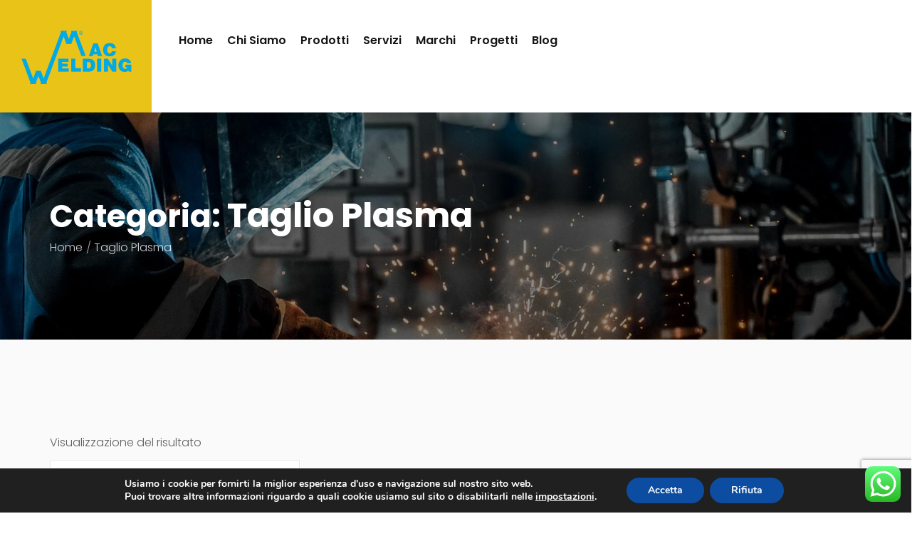

--- FILE ---
content_type: text/html; charset=UTF-8
request_url: https://www.macwelding.it/product-category/impianti-di-saldatura-manuale/taglio-plasma/
body_size: 31210
content:
<!DOCTYPE html>
<html lang="it-IT">

<head>
    <meta charset="UTF-8">
    <meta name="viewport" content="width=device-width, initial-scale=1">

    
    <meta name='robots' content='index, follow, max-image-preview:large, max-snippet:-1, max-video-preview:-1' />
	<style>img:is([sizes="auto" i], [sizes^="auto," i]) { contain-intrinsic-size: 3000px 1500px }</style>
	
<!-- Google Tag Manager by PYS -->
    <script data-cfasync="false" data-pagespeed-no-defer>
	    window.dataLayerPYS = window.dataLayerPYS || [];
	</script>
<!-- End Google Tag Manager by PYS -->
<!-- Google Tag Manager by PYS -->
<script data-cfasync="false" data-pagespeed-no-defer>
	var pys_datalayer_name = "dataLayer";
	window.dataLayer = window.dataLayer || [];</script> 
<!-- End Google Tag Manager by PYS -->
	<!-- This site is optimized with the Yoast SEO plugin v24.0 - https://yoast.com/wordpress/plugins/seo/ -->
	<title>Taglio Plasma Archivi - MacWelding</title>
	<link rel="canonical" href="https://www.macwelding.it/product-category/impianti-di-saldatura-manuale/taglio-plasma/" />
	<meta property="og:locale" content="it_IT" />
	<meta property="og:type" content="article" />
	<meta property="og:title" content="Taglio Plasma Archivi - MacWelding" />
	<meta property="og:url" content="https://www.macwelding.it/product-category/impianti-di-saldatura-manuale/taglio-plasma/" />
	<meta property="og:site_name" content="MacWelding" />
	<meta name="twitter:card" content="summary_large_image" />
	<script type="application/ld+json" class="yoast-schema-graph">{"@context":"https://schema.org","@graph":[{"@type":"CollectionPage","@id":"https://www.macwelding.it/product-category/impianti-di-saldatura-manuale/taglio-plasma/","url":"https://www.macwelding.it/product-category/impianti-di-saldatura-manuale/taglio-plasma/","name":"Taglio Plasma Archivi - MacWelding","isPartOf":{"@id":"https://www.macwelding.it/#website"},"primaryImageOfPage":{"@id":"https://www.macwelding.it/product-category/impianti-di-saldatura-manuale/taglio-plasma/#primaryimage"},"image":{"@id":"https://www.macwelding.it/product-category/impianti-di-saldatura-manuale/taglio-plasma/#primaryimage"},"thumbnailUrl":"https://www.macwelding.it/wp-content/uploads/2023/10/GRAND-CUT-65-105-jpg.webp","breadcrumb":{"@id":"https://www.macwelding.it/product-category/impianti-di-saldatura-manuale/taglio-plasma/#breadcrumb"},"inLanguage":"it-IT"},{"@type":"ImageObject","inLanguage":"it-IT","@id":"https://www.macwelding.it/product-category/impianti-di-saldatura-manuale/taglio-plasma/#primaryimage","url":"https://www.macwelding.it/wp-content/uploads/2023/10/GRAND-CUT-65-105-jpg.webp","contentUrl":"https://www.macwelding.it/wp-content/uploads/2023/10/GRAND-CUT-65-105-jpg.webp","width":1200,"height":1200},{"@type":"BreadcrumbList","@id":"https://www.macwelding.it/product-category/impianti-di-saldatura-manuale/taglio-plasma/#breadcrumb","itemListElement":[{"@type":"ListItem","position":1,"name":"Home","item":"https://www.macwelding.it/"},{"@type":"ListItem","position":2,"name":"Impianti di saldatura manuale","item":"https://www.macwelding.it/product-category/impianti-di-saldatura-manuale/"},{"@type":"ListItem","position":3,"name":"Taglio Plasma"}]},{"@type":"WebSite","@id":"https://www.macwelding.it/#website","url":"https://www.macwelding.it/","name":"MacWelding","description":"Sistemi di saldatura","publisher":{"@id":"https://www.macwelding.it/#organization"},"potentialAction":[{"@type":"SearchAction","target":{"@type":"EntryPoint","urlTemplate":"https://www.macwelding.it/?s={search_term_string}"},"query-input":{"@type":"PropertyValueSpecification","valueRequired":true,"valueName":"search_term_string"}}],"inLanguage":"it-IT"},{"@type":"Organization","@id":"https://www.macwelding.it/#organization","name":"MacWelding","url":"https://www.macwelding.it/","logo":{"@type":"ImageObject","inLanguage":"it-IT","@id":"https://www.macwelding.it/#/schema/logo/image/","url":"https://www.macwelding.it/wp-content/uploads/2023/07/logo-macwelding-1200x602-2.png","contentUrl":"https://www.macwelding.it/wp-content/uploads/2023/07/logo-macwelding-1200x602-2.png","width":1200,"height":602,"caption":"MacWelding"},"image":{"@id":"https://www.macwelding.it/#/schema/logo/image/"}}]}</script>
	<!-- / Yoast SEO plugin. -->


<link rel='dns-prefetch' href='//maxcdn.bootstrapcdn.com' />
<link rel='dns-prefetch' href='//fonts.googleapis.com' />
<link rel='preconnect' href='https://fonts.gstatic.com' crossorigin />
<link rel="alternate" type="application/rss+xml" title="MacWelding &raquo; Feed" href="https://www.macwelding.it/feed/" />
<link rel="alternate" type="application/rss+xml" title="Feed MacWelding &raquo; Taglio Plasma Categoria" href="https://www.macwelding.it/product-category/impianti-di-saldatura-manuale/taglio-plasma/feed/" />
<script type="text/javascript">
/* <![CDATA[ */
window._wpemojiSettings = {"baseUrl":"https:\/\/s.w.org\/images\/core\/emoji\/15.0.3\/72x72\/","ext":".png","svgUrl":"https:\/\/s.w.org\/images\/core\/emoji\/15.0.3\/svg\/","svgExt":".svg","source":{"concatemoji":"https:\/\/www.macwelding.it\/wp-includes\/js\/wp-emoji-release.min.js?ver=6.7.4"}};
/*! This file is auto-generated */
!function(i,n){var o,s,e;function c(e){try{var t={supportTests:e,timestamp:(new Date).valueOf()};sessionStorage.setItem(o,JSON.stringify(t))}catch(e){}}function p(e,t,n){e.clearRect(0,0,e.canvas.width,e.canvas.height),e.fillText(t,0,0);var t=new Uint32Array(e.getImageData(0,0,e.canvas.width,e.canvas.height).data),r=(e.clearRect(0,0,e.canvas.width,e.canvas.height),e.fillText(n,0,0),new Uint32Array(e.getImageData(0,0,e.canvas.width,e.canvas.height).data));return t.every(function(e,t){return e===r[t]})}function u(e,t,n){switch(t){case"flag":return n(e,"\ud83c\udff3\ufe0f\u200d\u26a7\ufe0f","\ud83c\udff3\ufe0f\u200b\u26a7\ufe0f")?!1:!n(e,"\ud83c\uddfa\ud83c\uddf3","\ud83c\uddfa\u200b\ud83c\uddf3")&&!n(e,"\ud83c\udff4\udb40\udc67\udb40\udc62\udb40\udc65\udb40\udc6e\udb40\udc67\udb40\udc7f","\ud83c\udff4\u200b\udb40\udc67\u200b\udb40\udc62\u200b\udb40\udc65\u200b\udb40\udc6e\u200b\udb40\udc67\u200b\udb40\udc7f");case"emoji":return!n(e,"\ud83d\udc26\u200d\u2b1b","\ud83d\udc26\u200b\u2b1b")}return!1}function f(e,t,n){var r="undefined"!=typeof WorkerGlobalScope&&self instanceof WorkerGlobalScope?new OffscreenCanvas(300,150):i.createElement("canvas"),a=r.getContext("2d",{willReadFrequently:!0}),o=(a.textBaseline="top",a.font="600 32px Arial",{});return e.forEach(function(e){o[e]=t(a,e,n)}),o}function t(e){var t=i.createElement("script");t.src=e,t.defer=!0,i.head.appendChild(t)}"undefined"!=typeof Promise&&(o="wpEmojiSettingsSupports",s=["flag","emoji"],n.supports={everything:!0,everythingExceptFlag:!0},e=new Promise(function(e){i.addEventListener("DOMContentLoaded",e,{once:!0})}),new Promise(function(t){var n=function(){try{var e=JSON.parse(sessionStorage.getItem(o));if("object"==typeof e&&"number"==typeof e.timestamp&&(new Date).valueOf()<e.timestamp+604800&&"object"==typeof e.supportTests)return e.supportTests}catch(e){}return null}();if(!n){if("undefined"!=typeof Worker&&"undefined"!=typeof OffscreenCanvas&&"undefined"!=typeof URL&&URL.createObjectURL&&"undefined"!=typeof Blob)try{var e="postMessage("+f.toString()+"("+[JSON.stringify(s),u.toString(),p.toString()].join(",")+"));",r=new Blob([e],{type:"text/javascript"}),a=new Worker(URL.createObjectURL(r),{name:"wpTestEmojiSupports"});return void(a.onmessage=function(e){c(n=e.data),a.terminate(),t(n)})}catch(e){}c(n=f(s,u,p))}t(n)}).then(function(e){for(var t in e)n.supports[t]=e[t],n.supports.everything=n.supports.everything&&n.supports[t],"flag"!==t&&(n.supports.everythingExceptFlag=n.supports.everythingExceptFlag&&n.supports[t]);n.supports.everythingExceptFlag=n.supports.everythingExceptFlag&&!n.supports.flag,n.DOMReady=!1,n.readyCallback=function(){n.DOMReady=!0}}).then(function(){return e}).then(function(){var e;n.supports.everything||(n.readyCallback(),(e=n.source||{}).concatemoji?t(e.concatemoji):e.wpemoji&&e.twemoji&&(t(e.twemoji),t(e.wpemoji)))}))}((window,document),window._wpemojiSettings);
/* ]]> */
</script>
<link rel='stylesheet' id='ht_ctc_main_css-css' href='https://www.macwelding.it/wp-content/plugins/click-to-chat-for-whatsapp/new/inc/assets/css/main.css?ver=4.34' type='text/css' media='all' />
<style id='wp-emoji-styles-inline-css' type='text/css'>

	img.wp-smiley, img.emoji {
		display: inline !important;
		border: none !important;
		box-shadow: none !important;
		height: 1em !important;
		width: 1em !important;
		margin: 0 0.07em !important;
		vertical-align: -0.1em !important;
		background: none !important;
		padding: 0 !important;
	}
</style>
<link rel='stylesheet' id='wp-block-library-css' href='https://www.macwelding.it/wp-includes/css/dist/block-library/style.min.css?ver=6.7.4' type='text/css' media='all' />
<style id='classic-theme-styles-inline-css' type='text/css'>
/*! This file is auto-generated */
.wp-block-button__link{color:#fff;background-color:#32373c;border-radius:9999px;box-shadow:none;text-decoration:none;padding:calc(.667em + 2px) calc(1.333em + 2px);font-size:1.125em}.wp-block-file__button{background:#32373c;color:#fff;text-decoration:none}
</style>
<style id='global-styles-inline-css' type='text/css'>
:root{--wp--preset--aspect-ratio--square: 1;--wp--preset--aspect-ratio--4-3: 4/3;--wp--preset--aspect-ratio--3-4: 3/4;--wp--preset--aspect-ratio--3-2: 3/2;--wp--preset--aspect-ratio--2-3: 2/3;--wp--preset--aspect-ratio--16-9: 16/9;--wp--preset--aspect-ratio--9-16: 9/16;--wp--preset--color--black: #000000;--wp--preset--color--cyan-bluish-gray: #abb8c3;--wp--preset--color--white: #ffffff;--wp--preset--color--pale-pink: #f78da7;--wp--preset--color--vivid-red: #cf2e2e;--wp--preset--color--luminous-vivid-orange: #ff6900;--wp--preset--color--luminous-vivid-amber: #fcb900;--wp--preset--color--light-green-cyan: #7bdcb5;--wp--preset--color--vivid-green-cyan: #00d084;--wp--preset--color--pale-cyan-blue: #8ed1fc;--wp--preset--color--vivid-cyan-blue: #0693e3;--wp--preset--color--vivid-purple: #9b51e0;--wp--preset--gradient--vivid-cyan-blue-to-vivid-purple: linear-gradient(135deg,rgba(6,147,227,1) 0%,rgb(155,81,224) 100%);--wp--preset--gradient--light-green-cyan-to-vivid-green-cyan: linear-gradient(135deg,rgb(122,220,180) 0%,rgb(0,208,130) 100%);--wp--preset--gradient--luminous-vivid-amber-to-luminous-vivid-orange: linear-gradient(135deg,rgba(252,185,0,1) 0%,rgba(255,105,0,1) 100%);--wp--preset--gradient--luminous-vivid-orange-to-vivid-red: linear-gradient(135deg,rgba(255,105,0,1) 0%,rgb(207,46,46) 100%);--wp--preset--gradient--very-light-gray-to-cyan-bluish-gray: linear-gradient(135deg,rgb(238,238,238) 0%,rgb(169,184,195) 100%);--wp--preset--gradient--cool-to-warm-spectrum: linear-gradient(135deg,rgb(74,234,220) 0%,rgb(151,120,209) 20%,rgb(207,42,186) 40%,rgb(238,44,130) 60%,rgb(251,105,98) 80%,rgb(254,248,76) 100%);--wp--preset--gradient--blush-light-purple: linear-gradient(135deg,rgb(255,206,236) 0%,rgb(152,150,240) 100%);--wp--preset--gradient--blush-bordeaux: linear-gradient(135deg,rgb(254,205,165) 0%,rgb(254,45,45) 50%,rgb(107,0,62) 100%);--wp--preset--gradient--luminous-dusk: linear-gradient(135deg,rgb(255,203,112) 0%,rgb(199,81,192) 50%,rgb(65,88,208) 100%);--wp--preset--gradient--pale-ocean: linear-gradient(135deg,rgb(255,245,203) 0%,rgb(182,227,212) 50%,rgb(51,167,181) 100%);--wp--preset--gradient--electric-grass: linear-gradient(135deg,rgb(202,248,128) 0%,rgb(113,206,126) 100%);--wp--preset--gradient--midnight: linear-gradient(135deg,rgb(2,3,129) 0%,rgb(40,116,252) 100%);--wp--preset--font-size--small: 13px;--wp--preset--font-size--medium: 20px;--wp--preset--font-size--large: 36px;--wp--preset--font-size--x-large: 42px;--wp--preset--font-family--inter: "Inter", sans-serif;--wp--preset--font-family--cardo: Cardo;--wp--preset--spacing--20: 0.44rem;--wp--preset--spacing--30: 0.67rem;--wp--preset--spacing--40: 1rem;--wp--preset--spacing--50: 1.5rem;--wp--preset--spacing--60: 2.25rem;--wp--preset--spacing--70: 3.38rem;--wp--preset--spacing--80: 5.06rem;--wp--preset--shadow--natural: 6px 6px 9px rgba(0, 0, 0, 0.2);--wp--preset--shadow--deep: 12px 12px 50px rgba(0, 0, 0, 0.4);--wp--preset--shadow--sharp: 6px 6px 0px rgba(0, 0, 0, 0.2);--wp--preset--shadow--outlined: 6px 6px 0px -3px rgba(255, 255, 255, 1), 6px 6px rgba(0, 0, 0, 1);--wp--preset--shadow--crisp: 6px 6px 0px rgba(0, 0, 0, 1);}:where(.is-layout-flex){gap: 0.5em;}:where(.is-layout-grid){gap: 0.5em;}body .is-layout-flex{display: flex;}.is-layout-flex{flex-wrap: wrap;align-items: center;}.is-layout-flex > :is(*, div){margin: 0;}body .is-layout-grid{display: grid;}.is-layout-grid > :is(*, div){margin: 0;}:where(.wp-block-columns.is-layout-flex){gap: 2em;}:where(.wp-block-columns.is-layout-grid){gap: 2em;}:where(.wp-block-post-template.is-layout-flex){gap: 1.25em;}:where(.wp-block-post-template.is-layout-grid){gap: 1.25em;}.has-black-color{color: var(--wp--preset--color--black) !important;}.has-cyan-bluish-gray-color{color: var(--wp--preset--color--cyan-bluish-gray) !important;}.has-white-color{color: var(--wp--preset--color--white) !important;}.has-pale-pink-color{color: var(--wp--preset--color--pale-pink) !important;}.has-vivid-red-color{color: var(--wp--preset--color--vivid-red) !important;}.has-luminous-vivid-orange-color{color: var(--wp--preset--color--luminous-vivid-orange) !important;}.has-luminous-vivid-amber-color{color: var(--wp--preset--color--luminous-vivid-amber) !important;}.has-light-green-cyan-color{color: var(--wp--preset--color--light-green-cyan) !important;}.has-vivid-green-cyan-color{color: var(--wp--preset--color--vivid-green-cyan) !important;}.has-pale-cyan-blue-color{color: var(--wp--preset--color--pale-cyan-blue) !important;}.has-vivid-cyan-blue-color{color: var(--wp--preset--color--vivid-cyan-blue) !important;}.has-vivid-purple-color{color: var(--wp--preset--color--vivid-purple) !important;}.has-black-background-color{background-color: var(--wp--preset--color--black) !important;}.has-cyan-bluish-gray-background-color{background-color: var(--wp--preset--color--cyan-bluish-gray) !important;}.has-white-background-color{background-color: var(--wp--preset--color--white) !important;}.has-pale-pink-background-color{background-color: var(--wp--preset--color--pale-pink) !important;}.has-vivid-red-background-color{background-color: var(--wp--preset--color--vivid-red) !important;}.has-luminous-vivid-orange-background-color{background-color: var(--wp--preset--color--luminous-vivid-orange) !important;}.has-luminous-vivid-amber-background-color{background-color: var(--wp--preset--color--luminous-vivid-amber) !important;}.has-light-green-cyan-background-color{background-color: var(--wp--preset--color--light-green-cyan) !important;}.has-vivid-green-cyan-background-color{background-color: var(--wp--preset--color--vivid-green-cyan) !important;}.has-pale-cyan-blue-background-color{background-color: var(--wp--preset--color--pale-cyan-blue) !important;}.has-vivid-cyan-blue-background-color{background-color: var(--wp--preset--color--vivid-cyan-blue) !important;}.has-vivid-purple-background-color{background-color: var(--wp--preset--color--vivid-purple) !important;}.has-black-border-color{border-color: var(--wp--preset--color--black) !important;}.has-cyan-bluish-gray-border-color{border-color: var(--wp--preset--color--cyan-bluish-gray) !important;}.has-white-border-color{border-color: var(--wp--preset--color--white) !important;}.has-pale-pink-border-color{border-color: var(--wp--preset--color--pale-pink) !important;}.has-vivid-red-border-color{border-color: var(--wp--preset--color--vivid-red) !important;}.has-luminous-vivid-orange-border-color{border-color: var(--wp--preset--color--luminous-vivid-orange) !important;}.has-luminous-vivid-amber-border-color{border-color: var(--wp--preset--color--luminous-vivid-amber) !important;}.has-light-green-cyan-border-color{border-color: var(--wp--preset--color--light-green-cyan) !important;}.has-vivid-green-cyan-border-color{border-color: var(--wp--preset--color--vivid-green-cyan) !important;}.has-pale-cyan-blue-border-color{border-color: var(--wp--preset--color--pale-cyan-blue) !important;}.has-vivid-cyan-blue-border-color{border-color: var(--wp--preset--color--vivid-cyan-blue) !important;}.has-vivid-purple-border-color{border-color: var(--wp--preset--color--vivid-purple) !important;}.has-vivid-cyan-blue-to-vivid-purple-gradient-background{background: var(--wp--preset--gradient--vivid-cyan-blue-to-vivid-purple) !important;}.has-light-green-cyan-to-vivid-green-cyan-gradient-background{background: var(--wp--preset--gradient--light-green-cyan-to-vivid-green-cyan) !important;}.has-luminous-vivid-amber-to-luminous-vivid-orange-gradient-background{background: var(--wp--preset--gradient--luminous-vivid-amber-to-luminous-vivid-orange) !important;}.has-luminous-vivid-orange-to-vivid-red-gradient-background{background: var(--wp--preset--gradient--luminous-vivid-orange-to-vivid-red) !important;}.has-very-light-gray-to-cyan-bluish-gray-gradient-background{background: var(--wp--preset--gradient--very-light-gray-to-cyan-bluish-gray) !important;}.has-cool-to-warm-spectrum-gradient-background{background: var(--wp--preset--gradient--cool-to-warm-spectrum) !important;}.has-blush-light-purple-gradient-background{background: var(--wp--preset--gradient--blush-light-purple) !important;}.has-blush-bordeaux-gradient-background{background: var(--wp--preset--gradient--blush-bordeaux) !important;}.has-luminous-dusk-gradient-background{background: var(--wp--preset--gradient--luminous-dusk) !important;}.has-pale-ocean-gradient-background{background: var(--wp--preset--gradient--pale-ocean) !important;}.has-electric-grass-gradient-background{background: var(--wp--preset--gradient--electric-grass) !important;}.has-midnight-gradient-background{background: var(--wp--preset--gradient--midnight) !important;}.has-small-font-size{font-size: var(--wp--preset--font-size--small) !important;}.has-medium-font-size{font-size: var(--wp--preset--font-size--medium) !important;}.has-large-font-size{font-size: var(--wp--preset--font-size--large) !important;}.has-x-large-font-size{font-size: var(--wp--preset--font-size--x-large) !important;}
:where(.wp-block-post-template.is-layout-flex){gap: 1.25em;}:where(.wp-block-post-template.is-layout-grid){gap: 1.25em;}
:where(.wp-block-columns.is-layout-flex){gap: 2em;}:where(.wp-block-columns.is-layout-grid){gap: 2em;}
:root :where(.wp-block-pullquote){font-size: 1.5em;line-height: 1.6;}
</style>
<link rel='stylesheet' id='contact-form-7-css' href='https://www.macwelding.it/wp-content/plugins/contact-form-7/includes/css/styles.css?ver=6.0.1' type='text/css' media='all' />
<link rel='stylesheet' id='style-shortcodes-inc-css' href='https://www.macwelding.it/wp-content/plugins/modeltheme-framework/inc/shortcodes/shortcodes.css?ver=6.7.4' type='text/css' media='all' />
<link rel='stylesheet' id='style-mt-mega-menu-css' href='https://www.macwelding.it/wp-content/plugins/modeltheme-framework/css/mt-mega-menu.css?ver=6.7.4' type='text/css' media='all' />
<link rel='stylesheet' id='style-select2-css' href='https://www.macwelding.it/wp-content/plugins/modeltheme-framework/css/select2.min.css?ver=6.7.4' type='text/css' media='all' />
<link rel='stylesheet' id='style-animations-css' href='https://www.macwelding.it/wp-content/plugins/modeltheme-framework/css/animations.css?ver=6.7.4' type='text/css' media='all' />
<link rel='stylesheet' id='wqoecf-front-woo-quote-css' href='https://www.macwelding.it/wp-content/plugins/woo-quote-or-enquiry-contact-form-7/assets/css/wqoecf-front-style.css?ver=3.4.2' type='text/css' media='all' />
<link rel='stylesheet' id='woocommerce-layout-css' href='https://www.macwelding.it/wp-content/plugins/woocommerce/assets/css/woocommerce-layout.css?ver=9.4.4' type='text/css' media='all' />
<link rel='stylesheet' id='woocommerce-smallscreen-css' href='https://www.macwelding.it/wp-content/plugins/woocommerce/assets/css/woocommerce-smallscreen.css?ver=9.4.4' type='text/css' media='only screen and (max-width: 768px)' />
<link rel='stylesheet' id='woocommerce-general-css' href='https://www.macwelding.it/wp-content/plugins/woocommerce/assets/css/woocommerce.css?ver=9.4.4' type='text/css' media='all' />
<style id='woocommerce-inline-inline-css' type='text/css'>
.woocommerce form .form-row .required { visibility: visible; }
</style>
<link rel='stylesheet' id='wpcf7-redirect-script-frontend-css' href='https://www.macwelding.it/wp-content/plugins/wpcf7-redirect/build/css/wpcf7-redirect-frontend.min.css?ver=1.1' type='text/css' media='all' />
<link rel='stylesheet' id='cff-css' href='https://www.macwelding.it/wp-content/plugins/custom-facebook-feed/assets/css/cff-style.min.css?ver=4.2.6' type='text/css' media='all' />
<link rel='stylesheet' id='sb-font-awesome-css' href='https://maxcdn.bootstrapcdn.com/font-awesome/4.7.0/css/font-awesome.min.css?ver=6.7.4' type='text/css' media='all' />
<link rel='stylesheet' id='font-awesome5-css' href='https://www.macwelding.it/wp-content/themes/pilon/css/plugins/font-awesome/all.min.css?ver=5.15.4' type='text/css' media='all' />
<link rel='stylesheet' id='pilon-responsive-css' href='https://www.macwelding.it/wp-content/themes/pilon/css/responsive.css?ver=6.7.4' type='text/css' media='all' />
<link rel='stylesheet' id='pilon-media-screens-css' href='https://www.macwelding.it/wp-content/themes/pilon/css/media-screens.css?ver=6.7.4' type='text/css' media='all' />
<link rel='stylesheet' id='owl-carousel-css' href='https://www.macwelding.it/wp-content/themes/pilon/css/owl.carousel.css?ver=6.7.4' type='text/css' media='all' />
<link rel='stylesheet' id='animate-css' href='https://www.macwelding.it/wp-content/themes/pilon/css/animate.css?ver=6.7.4' type='text/css' media='all' />
<link rel='stylesheet' id='pilon-style-css' href='https://www.macwelding.it/wp-content/themes/pilon/css/styles.css?ver=6.7.4' type='text/css' media='all' />
<link rel='stylesheet' id='pilon-mt-style-css' href='https://www.macwelding.it/wp-content/themes/pilon/style.css?ver=6.7.4' type='text/css' media='all' />
<style id='pilon-mt-style-inline-css' type='text/css'>
body .pilon_preloader_holder{
					background-color: 1;
        		}
			.is_header_semitransparent .logo-infos,
			.is_header_semitransparent .navbar-default{
			    background: rgba(, , , ) none repeat scroll 0 0;
			}
			.is_header_semitransparent header{
			    background-color: transparent;
			}
			.is_header_semitransparent .sticky-wrapper.is-sticky .navbar-default {
			    background: rgba(, , , ) none repeat scroll 0 0;
			}
			body {
			    background:  !important;
			}.back-to-top {
						background: #EAC319;
						color: #FFFFFF;
					}
					.back-to-top:hover {
						background: #19497F;
						color: #FFFFFF;
					}body #mt-nav-burger span {
					background: #FFFFFF !important;
				}
				body #mt-nav-burger:hover span {
					background: #EAC319 !important;
				}.single article .article-content p,
               p,
               .post-excerpt,
               ul,
               ul.pilon-list,
               ol,
               th,
               td,
               dt,
               dd,
               address{
                    font-size: 16px;
                    line-height: 27px;
                    font-family: Poppins;
                    color: #606060;
                    font-weight: 300;
               }
               body{
                    font-family: Poppins;
               }
               h1,
               h1 span {
                    font-family: "Poppins";
                    font-size: 36px;
               }
               h2 {
                    font-family: "Poppins";
                    font-size: 30px;
               }
               h3 {
                    font-family: "Poppins";
                    font-size: 24px;
               }
               h4 {
                    font-family: "Poppins";
                    font-size: 18px;
               } 
               h5 {
                    font-family: "Poppins";
                    font-size: 14px;
               } 
               h6 {
                    font-family: "Poppins";
                    font-size: 12px;
               } 
               input,
               textarea {
                    font-family: Poppins;
               }  
               input[type="submit"] {
                    font-family: Poppins;
               }
              .navbar ul li a {
                    font-family: Poppins;
                    font-size: 16px;
                    font-weight: 600;
               }
    			@media only screen and (max-width: 767px) {
    				body h1,
    				body h1 span{
    					font-size: 26px !important;
    					line-height: 29px !important;
    				}
    				body h2{
    					font-size: 24px !important;
    					line-height: 27px !important;
    				}
    				body h3{
    					font-size: 22px !important;
    					line-height: 25px !important;
    				}
    				body h4{
    					font-size: 19px !important;
    					line-height: 22px !important;
    				}
    				body h5{
    					font-size: 16px !important;
    					line-height: 19px !important;
    				}
    				body h6{
    					font-size: 14px !important;
    					line-height: 17px !important;
    				}
    			}
    			@media only screen and (min-width: 768px) and (max-width: 1024px) {
    				body h1,
    				body h1 span{
    					font-size: 26px !important;
    					line-height: 29px !important;
    				}
    				body h2{
    					font-size: 22px !important;
    					line-height: 26px !important;
    				}
    				body h3{
    					font-size: 18px !important;
    					line-height: 22px !important;
    				}
    				body h4{
    					font-size: 16px !important;
    					line-height: 20px !important;
    				}
    				body h5{
    					font-size: 14px !important;
    					line-height: 18px !important;
    				}
    				body h6{
    					font-size: 12px !important;
    					line-height: 18px !important;
    				}
    			}.breadcrumb a::after {
	        	  content: "/";
	    	}
	    	body{
		        background: #ffffff;
	    	}
    		.logo img,
			.navbar-header .logo img {
				max-width: 145px;
			}
		    ::selection{
		        color: #ffffff;
		        background: #151515;
		    }
		    ::-moz-selection { /* Code for Firefox */
		        color: #ffffff;
		        background: #151515;
		    }

		    a{
		        color: #151515;
		    }
		    a:focus,
		    a:hover{
		        color: #EAC319;
		    }

		    /*------------------------------------------------------------------
		        COLOR
		    ------------------------------------------------------------------*/
		    a,
		    footer .contact-details p,
		    .mt_car--tax-type,
		    span.amount,
		    .widget_popular_recent_tabs .nav-tabs li.active a,
		    .widget_archive li:hover a,
		    .pricing-table.recomended .button.solid-button, 
		    .pricing-table .table-content:hover .button.solid-button,
		    .pricing-table.Recommended .button.solid-button, 
		    .pricing-table.recommended .button.solid-button, 
		    #sync2 .owl-item.synced .post_slider_title,
		    #sync2 .owl-item:hover .post_slider_title,
		    #sync2 .owl-item:active .post_slider_title,
		    .pricing-table.recomended .button.solid-button, 
		    .pricing-table .table-content:hover .button.solid-button,
		    .testimonial-author,
		    .testimonials-container blockquote::before,
		    .testimonials-container blockquote::after,
		    .post-author > a,
		    h2 span,
		    label.error,
		    .author-name,
		    .prev-next-post a:hover,
		    .prev-text,
		    .wpb_button.btn-filled:hover,
		    .next-text,
		    .social ul li a:hover i,
		    .text-dark .statistics .stats-head *,
		    .wpb_button.btn-filled,
		    .widget_meta li:hover a,
		    .widget_meta a:hover,
		    .widget_pages li a:hover,
		    .widget_pages li .children li a:hover,
		    .blogloop-v1 .post-name a:hover,
		    .blogloop-v2 .post-name a:hover,
		    .blogloop-v3 .post-name a:hover,
		    .blogloop-v4 .post-name a:hover,
		    .blogloop-v5 .post-name a:hover,
		    .simple_sermon_content_top h4,
		    .page_404_v1 h1,
		    .mt_cars--single-main-pic .post-name > a,
		    .widget_recent_comments li:hover a,
		    .sidebar-content .widget-title a:hover,
		    .widget_rss li a:hover,
		    .blogloop-v5 .post-details .post-sticky-label i,
		    header.header2 .header-info-group .header_text_title strong,
		    .widget_recent_entries li:hover a,
		    .blogloop-v1 .post-details .post-sticky-label i,
		    .blogloop-v2 .post-details .post-sticky-label i,
		    .blogloop-v3 .post-details .post-sticky-label i,
		    .blogloop-v4 .post-details .post-sticky-label i,
		    .blogloop-v5 .post-details .post-sticky-label i,
		    .mt_listing--price-day.mt_listing--price .mt_listing_price,
            .mt_listing--price-day.mt_listing--price .mt_listing_currency,
            .mt_listing--price-day.mt_listing--price .mt_listing_per,
		    .error-404.not-found h1,
		    .header-info-group i,
		    .error-404.not-found h1,
		    .header-info-group i,
		    body .lms-course-infos i,
		    h4.testimonial02_title,
		    .single-icondrops-content .skill,
		    .pilon-single-list-item i.cc,
		    .single .single-icondrops-related-listings i.cc,
		    .list-view .post-details .post-excerpt .more-link:hover,
		    .header4 header .right-side-social-actions .social-links a:hover i,
		    .single-icondrops-content h5 strong,
		    .modeltheme-countdown .days-digit, 
		    .modeltheme-countdown .hours-digit, 
		    .modeltheme-countdown .minutes-digit, 
		    .modeltheme-countdown .seconds-digit,
		    .widget_pilon_recent_entries_with_thumbnail li:hover a,
			#mt_posts_carousel_small .group-meta a:hover,
			#mt_posts_carousel_big_centered .group-meta a:hover,
		    .blog-posts-shortcode-v2 .post-details .post-category,
		    .mtlistings-ico-style-v2.iconfilter-shortcode .blog_custom_listings .post-name-listings a:hover,
		    .mtlistings-events-style-v2 .events-title-subtitle h4 a:hover,
		    .mtlistings-events-style-v2 .mt-single-event .mt-event-cat a:hover,
		    .widget_categories li:hover .children a,
		    footer .social-links a i:hover,
		    body #navbar .menu-item:hover > a{
		        color: #151515;
		    }

		    .widget_popular_recent_tabs .nav-tabs li.active a,
		    .widget_product_categories .cat-item:hover,
		    .widget_product_categories .cat-item a:hover,
		    .widget_archive li:hover a,
		    .widget_categories li:hover a,
		    footer .widget_nav_menu li:hover > a,
		    .widget_categories li .children li:hover a,
		    .widget_pages li:hover a,
		    .widget_archive li a:hover,
		    .widget_categories li a:hover,
		    .widget_meta li:hover a,
		    .widget_meta a:hover,
		    .widget_pages li a:hover,
		    .widget_pages li .children li a:hover,
		    .widget_recent_entries_with_thumbnail li:hover a,
		    .widget_recent_entries li:hover a,
		    .widget_recent_entries li a:hover,
		    .widget_recent_comments li a:hover,
		    .widget_rss li a:hover,
		    .widget_nav_menu li a:hover,
			.post-category-comment-date span a:hover,
			.list-view .post-details .post-category-comment-date a:hover,
		    .list-view .post-details .post-name a:hover,
		    .nav-search .mt-search-icon i:hover,
		    .header-info-group i,
		    body .navbar-default #navbar .menu-item.current-menu-item.current_page_item > a,
		    footer ul.menu li.menu-item a:hover,
		    .post-separator,
		    .widget li:before,
		    footer .footer-top .menu .menu-item a:before,
		    .contact-details i,
		    .textwidget a:hover,
		    .fixed-sidebar-menu .widget li:hover a,
		    footer .social-links *,
		    .header1 .header-nav-actions .mt-search-icon:hover,
		    header .social-links a:hover i,
		    header.header3 .header-nav-actions .mt-search-icon:hover i,
		    header.header3 .top-header .social-links a:hover,
		    header.header3 .social-links a:hover i,
		    .is-style-outline .wp-block-button__link,
		    header.header4 .right-side-social-actions .mt-search-icon:hover i,
		    .woocommerce p.stars a{
		        color: #EAC319;
		    }


		    /* NAVIGATION */
		    .navstyle-v8.header3 #navbar .menu > .menu-item.current-menu-item > a, 
		    .navstyle-v8.header3 #navbar .menu > .menu-item:hover > a,
		    .navstyle-v1.header2 #navbar .menu > .menu-item:hover > a,
		    #navbar ul.sub-menu li a:hover,
		    .navstyle-v4 #navbar .menu > .menu-item.current-menu-item > a,
		    .navstyle-v4 #navbar .menu > .menu-item:hover > a,
		    .navstyle-v3 #navbar .menu > .menu-item.current-menu-item > a, 
		    .navstyle-v3 #navbar .menu > .menu-item:hover > a,
		    .navstyle-v3 #navbar .menu > .menu-item > a::before, 
			.navstyle-v3 #navbar .menu > .menu-item > a::after,
			.navstyle-v2 #navbar .menu > .menu-item.current-menu-item > a,
			.navstyle-v2 #navbar .menu > .menu-item:hover > a,
			.no-menu a{
		        color: #EAC319 !important;
			}
			.navstyle-v2.header3 #navbar .menu > .menu-item > a::before,
			.navstyle-v2.header3 #navbar .menu > .menu-item > a::after,
			.navstyle-v8 #navbar .menu > .menu-item > a::before,
			.navstyle-v7 #navbar .menu > .menu-item .sub-menu > .menu-item > a:hover,
			.navstyle-v7 #navbar .menu > .menu-item.current_page_item > a,
			.navstyle-v7 #navbar .menu > .menu-item.current-menu-item > a,
			.navstyle-v7 #navbar .menu > .menu-item:hover > a,
			.navstyle-v6 #navbar .menu > .menu-item.current_page_item > a,
			.navstyle-v6 #navbar .menu > .menu-item.current-menu-item > a,
			.navstyle-v6 #navbar .menu > .menu-item:hover > a,
			.navstyle-v5 #navbar .menu > .menu-item.current_page_item > a, 
			.navstyle-v5 #navbar .menu > .menu-item.current-menu-item > a,
			.navstyle-v5 #navbar .menu > .menu-item:hover > a,
			.navstyle-v2 #navbar .menu > .menu-item > a::before, 
			.navstyle-v2 #navbar .menu > .menu-item > a::after{
				background: #151515;
			}

			body #mt-nav-burger:hover span,
			.title_subtitle_style_v2 .section-subtitle:after,
			#our_projects .eg-monroe-element-1:after, 
			#our_projects_3 .eg-monroe-element-1:after, 
			#our_projects_2 .eg-monroe-element-1:after, 
			#our_projects_4 .eg-monroe-element-1:after,
			.pilon-quote-top,
			.back-to-top,
			.woocommerce div.product .woocommerce-tabs ul.tabs li.active,
			#commentform .form-submit button{
				background: #EAC319 !important;
			}


			/* Color Dark / Hovers */
		    .pilon-single-list-item i.cc:hover,
		    .single .single-icondrops-related-listings i.cc:hover,
			.related-posts .post-name:hover a,
			.purchase_link.menu-item a,
			header.header1 .header-search i{
				color: #EAC319 !important;
			}

		    /*------------------------------------------------------------------
		        BACKGROUND + BACKGROUND-COLOR
		    ------------------------------------------------------------------*/
		    .comment-navigation a,
		    .tagcloud > a:hover,
		    .modeltheme-icon-search,
		    .wpb_button::after,
		    .rotate45,
		    .latest-posts .post-date-day,
		    .latest-posts h3, 
		    .latest-tweets h3, 
		    .latest-videos h3,
		    .button.solid-button, 
		    button.vc_btn,
		    .pricing-table.recomended .table-content, 
		    .pricing-table .table-content:hover,
		    .pricing-table.Recommended .table-content, 
		    .pricing-table.recommended .table-content, 
		    .pricing-table.recomended .table-content, 
		    .pricing-table .table-content:hover,
		    .block-triangle,
		    .owl-theme .owl-controls .owl-page span,
		    body .vc_btn.vc_btn-blue, 
		    body a.vc_btn.vc_btn-blue, 
		    body button.vc_btn.vc_btn-blue,
		    #subscribe > button[type='submit'],
		    .prev-next-post a:hover .rotate45,
		    .masonry_banner.default-skin,
		    .form-submit input:hover,
		    .member-header::after,
		    .member-footer .social::before, 
		    .member-footer .social::after,
		    .subscribe > button[type='submit'],
		    .no-results input[type='submit']:hover,
		    h3#reply-title::after,
		    .newspaper-info,
		    header.header1 .header-nav-actions .shop_cart,
		    .categories_shortcode .owl-controls .owl-buttons i:hover,
		    .widget-title:after,
		    h2.heading-bottom:after,
		    .single .content-car-heading:after,
		    .wpb_content_element .wpb_accordion_wrapper .wpb_accordion_header.ui-state-active,
		    primary .main-content ul li:not(.rotate45)::before,
		    .wpcf7-form .wpcf7-submit:hover,
		    ul.ecs-event-list li span,
		    #contact_form2 .solid-button.button,
		    .modeltheme-search .search-submit,
		    .pricing-table.recommended .table-content .title-pricing,
		    .pricing-table .table-content:hover .title-pricing,
		    .pricing-table.recommended .button.solid-button,
		    .blogloop-v5 .absolute-date-badge span,
		    .post-category-date a[rel="tag"],
		    .pilon_preloader_holder,
		    #navbar .mt-icon-list-item:hover,
		    .mt_car--single-gallery.mt_car--featured-single-gallery:hover,
		    footer .mc4wp-form-fields input[type="submit"],
		    .pricing-table .table-content:hover .button.solid-button,
		    footer .footer-top .menu .menu-item a::before,
		    .mt-car-search .submit .form-control,
		    .blogloop-v4.list-view .post-date,
		    header .top-header,
            .hover-components .component a:hover,
            table.compare-list .add-to-cart td a,
            .shop_cart,
		    .panel-single-icondrops,
		    .single-mt_listing .single-icondrops,
		    #listings_metaboxs input[type="submit"],
            .mt_listing--single-price-inner,
            input.wpcf7-form-control.wpcf7-submit,
            .mt-single-event-head,
            .mt_listing .single-icondrops-content .progress,
		    .post-password-form input[type="submit"],
		    .widget.widget_product_search button,
		    .slider_navigation .btn,
		    .pagination .page-numbers:hover,
		    .pagination .page-numbers.current,
		    .modal-header,
		    .modeltheme-content > div,
		    .single-mt_listing .mt_listing_website_button:hover,
			.single-mt_listing .mt_listing_website_button:hover, 
			.single-mt_listing .mt_listing_whitepaper_button:hover,
			.single-mt_listing .mt_listing_purchase_button:hover,
			.single-mt_listing .mt_listing_video_button:hover,
		    #listings_metaboxs .cmb-type-title,
		    .wpb_accordion .wpb_accordion_wrapper .wpb_accordion_header a,
		    .post-password-form input[type='submit'],
		    .search-form input[type="submit"]:hover,
		    .more-link:hover{
		        background: #151515;
		    }
		    .wpb-js-composer .vc_tta-color-orange.vc_tta-style-flat .vc_tta-panel .vc_tta-panel-heading,
		    .wpb-js-composer .vc_tta-color-orange.vc_tta-style-flat .vc_tta-panel.vc_active .vc_tta-panel-heading{
                background-color: #EAC319 !important;
		    }
		    button[data-toggle="modal"]{
		        background: #EAC319 !important;
		    }
			.um-login input[type=submit].um-button,
		    body .courses-list .featured_image_courses .course_badge i,
		    body .courses-list .shortcode_course_content,
            .blog-posts-shortcode .time-n-date,
            .button:hover {
                    background-color: #151515 !important;
            }
		    .modeltheme-search.modeltheme-search-open .modeltheme-icon-search, 
		    .no-js .modeltheme-search .modeltheme-icon-search,
		    .modeltheme-icon-search:hover,
		    .comment-navigation a:hover,
		    .latest-posts .post-date-month,
		    .button.solid-button:hover,
		    body .vc_btn.vc_btn-blue:hover, 
		    body a.vc_btn.vc_btn-blue:hover, 
		    .post-category-date a[rel="tag"]:hover,
		    body button.vc_btn.vc_btn-blue:hover,
		    .blogloop-v5 .absolute-date-badge span:hover,
		    .mt-car-search .submit .form-control:hover,
		    #contact_form2 .solid-button.button:hover,
		    .woocommerce div.product form.cart .button:hover,
		    .subscribe > button[type='submit']:hover,
		    footer .mc4wp-form-fields input[type="submit"]:hover,
		    .no-results.not-found .search-submit,
		    .no-results input[type='submit'],
		    ul.ecs-event-list li span:hover,
		    .pricing-table.recommended .table-content .price_circle,
		    .pricing-table .table-content:hover .price_circle,
		    #modal-search-form .modal-content input.search-input,
		    .form-submit input,
			.wpcf7-form .wpcf7-submit,
		    .mt_listing_end_date_pick,
		    .mt_listing_start_date_pick,
		    .blogloop-v4.list-view .post-date a:hover,
		    .pricing-table.recommended .button.solid-button:hover,
		    .search-form input[type="submit"],
		    .more-link,
		    .error-return-home.text-center > a:hover,
		    .pricing-table .table-content:hover .button.solid-button:hover,
		    .post-password-form input[type="submit"]:hover,
		    .navbar-toggle .navbar-toggle:hover .icon-bar,
		    .widget.widget_product_search button:hover,
		    .slider_navigation .btn:hover,
		    .post-password-form input[type='submit']:hover,
		    .pilon-filters .filter:hover,
		    .button,
		    button[data-toggle="modal"]:hover,
		    .pagination .page-numbers,
		    .navstyle-v1.header3 #navbar .menu > .menu-item > a::after,
		    .navbar-header.header-custom,
		    .header1 #navbar a.btn.btn-header-button,
		    a.btn-custom-content,
		    button, .page-numbers,
		    .woocommerce span.onsale,
		    .woocommerce a.button,
		    .woocommerce-MyAccount-navigation-link a:hover{
		        background: #EAC319;
		    }
		    .woocommerce div.product form.cart .button,
		    .woocommerce .woocommerce-Reviews #respond input#submit, 
		    .woocommerce button.button.alt, 
		    .woocommerce input.button.alt,
		    .woocommerce .cart .button, 
		    .woocommerce .cart input.button, 
		    .woocommerce .button[type="submit"],
		    .woocommerce-cart .wc-proceed-to-checkout a.checkout-button,
		    .woocommerce .checkout_coupon button.button, 
		    .woocommerce-MyAccount-content button.button{
		    	background: #EAC319;
		    }
			.um-login input[type=submit].um-button:hover{
		        background: #EAC319 !important;
		    }

            .hover-components .component a,
		    .flickr_badge_image a::after,
		    .thumbnail-overlay,
		    .portfolio-hover,
		    .mt_listing--single-gallery .ico-screenshot:hover .flex-zone,
		    .pastor-image-content .details-holder,
		    .item-description .holder-top,
		    blockquote::before {
		        background: rgba(255, 214, 0, 0.7);
		    }

		    /*------------------------------------------------------------------
		        BORDER-COLOR
		    ------------------------------------------------------------------*/
		    
		    blockquote,
		    .widget_popular_recent_tabs .nav-tabs > li.active,
		    body .left-border, 
		    body .right-border,
		    body .member-header,
		    body .member-footer .social,
		    .navbar ul li ul.sub-menu,
		    .wpb_content_element .wpb_tabs_nav li.ui-tabs-active,
		    #contact-us .form-control:focus,
		    .sale_banner_holder:hover,
		    .testimonial-img,
		    .header_search_form,
		    body .course-review-head, body .course-content > h3:first-child, body .course-curriculum-title,
		    .list-view .post-details .post-excerpt .more-link:hover{
		        border-color: #151515;
		    }
		    .is-style-outline .wp-block-button__link,
		    .wpcf7-form input:focus,
		    .wpcf7-form textarea:focus,
		    .comment-form input:focus, 
		    .comment-form textarea:focus{
		    	border-color: #EAC319;
		    }
</style>
<link rel='stylesheet' id='pilon-styles-module-blogloops-css' href='https://www.macwelding.it/wp-content/themes/pilon/css/styles-module-blogloops.css?ver=6.7.4' type='text/css' media='all' />
<link rel='stylesheet' id='pilon-styles-module-navigations-css' href='https://www.macwelding.it/wp-content/themes/pilon/css/styles-module-navigations.css?ver=6.7.4' type='text/css' media='all' />
<link rel='stylesheet' id='pilon-styles-headers-css' href='https://www.macwelding.it/wp-content/themes/pilon/css/styles-headers.css?ver=6.7.4' type='text/css' media='all' />
<link rel='stylesheet' id='pilon-styles-footer-css' href='https://www.macwelding.it/wp-content/themes/pilon/css/styles-footer.css?ver=6.7.4' type='text/css' media='all' />
<link rel='stylesheet' id='loaders-css' href='https://www.macwelding.it/wp-content/themes/pilon/css/loaders.css?ver=6.7.4' type='text/css' media='all' />
<link rel='stylesheet' id='simple-line-icons-css' href='https://www.macwelding.it/wp-content/themes/pilon/css/simple-line-icons.css?ver=6.7.4' type='text/css' media='all' />
<link rel='stylesheet' id='swipebox-css' href='https://www.macwelding.it/wp-content/themes/pilon/css/swipebox.css?ver=6.7.4' type='text/css' media='all' />
<link rel='stylesheet' id='js-composer-css' href='https://www.macwelding.it/wp-content/themes/pilon/css/js_composer.css?ver=6.7.4' type='text/css' media='all' />
<link rel='stylesheet' id='pilon-gutenberg-frontend-css' href='https://www.macwelding.it/wp-content/themes/pilon/css/gutenberg-frontend.css?ver=6.7.4' type='text/css' media='all' />
<link rel='stylesheet' id='pilon-fonts-css' href='//fonts.googleapis.com/css?family=Poppins%3A300%2Cregular%2C500%2C600%2C700&#038;ver=1.0.0' type='text/css' media='all' />
<link rel="preload" as="style" href="https://fonts.googleapis.com/css?family=Poppins:600&#038;display=swap&#038;ver=1753969412" /><link rel="stylesheet" href="https://fonts.googleapis.com/css?family=Poppins:600&#038;display=swap&#038;ver=1753969412" media="print" onload="this.media='all'"><noscript><link rel="stylesheet" href="https://fonts.googleapis.com/css?family=Poppins:600&#038;display=swap&#038;ver=1753969412" /></noscript><link rel='stylesheet' id='moove_gdpr_frontend-css' href='https://www.macwelding.it/wp-content/plugins/gdpr-cookie-compliance/dist/styles/gdpr-main.css?ver=4.15.6' type='text/css' media='all' />
<style id='moove_gdpr_frontend-inline-css' type='text/css'>
#moove_gdpr_cookie_modal,#moove_gdpr_cookie_info_bar,.gdpr_cookie_settings_shortcode_content{font-family:Nunito,sans-serif}#moove_gdpr_save_popup_settings_button{background-color:#373737;color:#fff}#moove_gdpr_save_popup_settings_button:hover{background-color:#000}#moove_gdpr_cookie_info_bar .moove-gdpr-info-bar-container .moove-gdpr-info-bar-content a.mgbutton,#moove_gdpr_cookie_info_bar .moove-gdpr-info-bar-container .moove-gdpr-info-bar-content button.mgbutton{background-color:#0C4DA2}#moove_gdpr_cookie_modal .moove-gdpr-modal-content .moove-gdpr-modal-footer-content .moove-gdpr-button-holder a.mgbutton,#moove_gdpr_cookie_modal .moove-gdpr-modal-content .moove-gdpr-modal-footer-content .moove-gdpr-button-holder button.mgbutton,.gdpr_cookie_settings_shortcode_content .gdpr-shr-button.button-green{background-color:#0C4DA2;border-color:#0C4DA2}#moove_gdpr_cookie_modal .moove-gdpr-modal-content .moove-gdpr-modal-footer-content .moove-gdpr-button-holder a.mgbutton:hover,#moove_gdpr_cookie_modal .moove-gdpr-modal-content .moove-gdpr-modal-footer-content .moove-gdpr-button-holder button.mgbutton:hover,.gdpr_cookie_settings_shortcode_content .gdpr-shr-button.button-green:hover{background-color:#fff;color:#0C4DA2}#moove_gdpr_cookie_modal .moove-gdpr-modal-content .moove-gdpr-modal-close i,#moove_gdpr_cookie_modal .moove-gdpr-modal-content .moove-gdpr-modal-close span.gdpr-icon{background-color:#0C4DA2;border:1px solid #0C4DA2}#moove_gdpr_cookie_info_bar span.change-settings-button.focus-g,#moove_gdpr_cookie_info_bar span.change-settings-button:focus,#moove_gdpr_cookie_info_bar button.change-settings-button.focus-g,#moove_gdpr_cookie_info_bar button.change-settings-button:focus{-webkit-box-shadow:0 0 1px 3px #0C4DA2;-moz-box-shadow:0 0 1px 3px #0C4DA2;box-shadow:0 0 1px 3px #0C4DA2}#moove_gdpr_cookie_modal .moove-gdpr-modal-content .moove-gdpr-modal-close i:hover,#moove_gdpr_cookie_modal .moove-gdpr-modal-content .moove-gdpr-modal-close span.gdpr-icon:hover,#moove_gdpr_cookie_info_bar span[data-href]>u.change-settings-button{color:#0C4DA2}#moove_gdpr_cookie_modal .moove-gdpr-modal-content .moove-gdpr-modal-left-content #moove-gdpr-menu li.menu-item-selected a span.gdpr-icon,#moove_gdpr_cookie_modal .moove-gdpr-modal-content .moove-gdpr-modal-left-content #moove-gdpr-menu li.menu-item-selected button span.gdpr-icon{color:inherit}#moove_gdpr_cookie_modal .moove-gdpr-modal-content .moove-gdpr-modal-left-content #moove-gdpr-menu li a span.gdpr-icon,#moove_gdpr_cookie_modal .moove-gdpr-modal-content .moove-gdpr-modal-left-content #moove-gdpr-menu li button span.gdpr-icon{color:inherit}#moove_gdpr_cookie_modal .gdpr-acc-link{line-height:0;font-size:0;color:transparent;position:absolute}#moove_gdpr_cookie_modal .moove-gdpr-modal-content .moove-gdpr-modal-close:hover i,#moove_gdpr_cookie_modal .moove-gdpr-modal-content .moove-gdpr-modal-left-content #moove-gdpr-menu li a,#moove_gdpr_cookie_modal .moove-gdpr-modal-content .moove-gdpr-modal-left-content #moove-gdpr-menu li button,#moove_gdpr_cookie_modal .moove-gdpr-modal-content .moove-gdpr-modal-left-content #moove-gdpr-menu li button i,#moove_gdpr_cookie_modal .moove-gdpr-modal-content .moove-gdpr-modal-left-content #moove-gdpr-menu li a i,#moove_gdpr_cookie_modal .moove-gdpr-modal-content .moove-gdpr-tab-main .moove-gdpr-tab-main-content a:hover,#moove_gdpr_cookie_info_bar.moove-gdpr-dark-scheme .moove-gdpr-info-bar-container .moove-gdpr-info-bar-content a.mgbutton:hover,#moove_gdpr_cookie_info_bar.moove-gdpr-dark-scheme .moove-gdpr-info-bar-container .moove-gdpr-info-bar-content button.mgbutton:hover,#moove_gdpr_cookie_info_bar.moove-gdpr-dark-scheme .moove-gdpr-info-bar-container .moove-gdpr-info-bar-content a:hover,#moove_gdpr_cookie_info_bar.moove-gdpr-dark-scheme .moove-gdpr-info-bar-container .moove-gdpr-info-bar-content button:hover,#moove_gdpr_cookie_info_bar.moove-gdpr-dark-scheme .moove-gdpr-info-bar-container .moove-gdpr-info-bar-content span.change-settings-button:hover,#moove_gdpr_cookie_info_bar.moove-gdpr-dark-scheme .moove-gdpr-info-bar-container .moove-gdpr-info-bar-content button.change-settings-button:hover,#moove_gdpr_cookie_info_bar.moove-gdpr-dark-scheme .moove-gdpr-info-bar-container .moove-gdpr-info-bar-content u.change-settings-button:hover,#moove_gdpr_cookie_info_bar span[data-href]>u.change-settings-button,#moove_gdpr_cookie_info_bar.moove-gdpr-dark-scheme .moove-gdpr-info-bar-container .moove-gdpr-info-bar-content a.mgbutton.focus-g,#moove_gdpr_cookie_info_bar.moove-gdpr-dark-scheme .moove-gdpr-info-bar-container .moove-gdpr-info-bar-content button.mgbutton.focus-g,#moove_gdpr_cookie_info_bar.moove-gdpr-dark-scheme .moove-gdpr-info-bar-container .moove-gdpr-info-bar-content a.focus-g,#moove_gdpr_cookie_info_bar.moove-gdpr-dark-scheme .moove-gdpr-info-bar-container .moove-gdpr-info-bar-content button.focus-g,#moove_gdpr_cookie_info_bar.moove-gdpr-dark-scheme .moove-gdpr-info-bar-container .moove-gdpr-info-bar-content a.mgbutton:focus,#moove_gdpr_cookie_info_bar.moove-gdpr-dark-scheme .moove-gdpr-info-bar-container .moove-gdpr-info-bar-content button.mgbutton:focus,#moove_gdpr_cookie_info_bar.moove-gdpr-dark-scheme .moove-gdpr-info-bar-container .moove-gdpr-info-bar-content a:focus,#moove_gdpr_cookie_info_bar.moove-gdpr-dark-scheme .moove-gdpr-info-bar-container .moove-gdpr-info-bar-content button:focus,#moove_gdpr_cookie_info_bar.moove-gdpr-dark-scheme .moove-gdpr-info-bar-container .moove-gdpr-info-bar-content span.change-settings-button.focus-g,span.change-settings-button:focus,button.change-settings-button.focus-g,button.change-settings-button:focus,#moove_gdpr_cookie_info_bar.moove-gdpr-dark-scheme .moove-gdpr-info-bar-container .moove-gdpr-info-bar-content u.change-settings-button.focus-g,#moove_gdpr_cookie_info_bar.moove-gdpr-dark-scheme .moove-gdpr-info-bar-container .moove-gdpr-info-bar-content u.change-settings-button:focus{color:#0C4DA2}#moove_gdpr_cookie_modal.gdpr_lightbox-hide{display:none}
</style>
<script type="text/javascript" src="https://www.macwelding.it/wp-includes/js/jquery/jquery.min.js?ver=3.7.1" id="jquery-core-js"></script>
<script type="text/javascript" src="https://www.macwelding.it/wp-includes/js/jquery/jquery-migrate.min.js?ver=3.4.1" id="jquery-migrate-js"></script>
<script type="text/javascript" src="https://www.macwelding.it/wp-content/plugins/woocommerce/assets/js/jquery-blockui/jquery.blockUI.min.js?ver=2.7.0-wc.9.4.4" id="jquery-blockui-js" data-wp-strategy="defer"></script>
<script type="text/javascript" id="wc-add-to-cart-js-extra">
/* <![CDATA[ */
var wc_add_to_cart_params = {"ajax_url":"\/wp-admin\/admin-ajax.php","wc_ajax_url":"\/?wc-ajax=%%endpoint%%","i18n_view_cart":"Visualizza carrello","cart_url":"https:\/\/www.macwelding.it\/cart\/","is_cart":"","cart_redirect_after_add":"no"};
/* ]]> */
</script>
<script type="text/javascript" src="https://www.macwelding.it/wp-content/plugins/woocommerce/assets/js/frontend/add-to-cart.min.js?ver=9.4.4" id="wc-add-to-cart-js" data-wp-strategy="defer"></script>
<script type="text/javascript" src="https://www.macwelding.it/wp-content/plugins/woocommerce/assets/js/js-cookie/js.cookie.min.js?ver=2.1.4-wc.9.4.4" id="js-cookie-js" defer="defer" data-wp-strategy="defer"></script>
<script type="text/javascript" id="woocommerce-js-extra">
/* <![CDATA[ */
var woocommerce_params = {"ajax_url":"\/wp-admin\/admin-ajax.php","wc_ajax_url":"\/?wc-ajax=%%endpoint%%"};
/* ]]> */
</script>
<script type="text/javascript" src="https://www.macwelding.it/wp-content/plugins/woocommerce/assets/js/frontend/woocommerce.min.js?ver=9.4.4" id="woocommerce-js" defer="defer" data-wp-strategy="defer"></script>
<script type="text/javascript" src="https://www.macwelding.it/wp-content/plugins/js_composer/assets/js/vendors/woocommerce-add-to-cart.js?ver=8.0.1" id="vc_woocommerce-add-to-cart-js-js"></script>
<script></script><link rel="https://api.w.org/" href="https://www.macwelding.it/wp-json/" /><link rel="alternate" title="JSON" type="application/json" href="https://www.macwelding.it/wp-json/wp/v2/product_cat/76" /><link rel="EditURI" type="application/rsd+xml" title="RSD" href="https://www.macwelding.it/xmlrpc.php?rsd" />
<meta name="generator" content="WordPress 6.7.4" />
<meta name="generator" content="WooCommerce 9.4.4" />
<meta name="generator" content="Redux 4.5.9" /><!--[if IE 9]> <script>var _gambitParallaxIE9 = true;</script> <![endif]--><meta name="generator" content="performance-lab 3.6.1; plugins: ">
	<style>
					.woocommerce a.wqoecf_enquiry_button {
			background-color: #81d742;
			}
			</style> 
		<noscript><style>.woocommerce-product-gallery{ opacity: 1 !important; }</style></noscript>
	<meta name="generator" content="Powered by WPBakery Page Builder - drag and drop page builder for WordPress."/>
<meta name="generator" content="Powered by Slider Revolution 6.6.14 - responsive, Mobile-Friendly Slider Plugin for WordPress with comfortable drag and drop interface." />
<style class='wp-fonts-local' type='text/css'>
@font-face{font-family:Inter;font-style:normal;font-weight:300 900;font-display:fallback;src:url('https://www.macwelding.it/wp-content/plugins/woocommerce/assets/fonts/Inter-VariableFont_slnt,wght.woff2') format('woff2');font-stretch:normal;}
@font-face{font-family:Cardo;font-style:normal;font-weight:400;font-display:fallback;src:url('https://www.macwelding.it/wp-content/plugins/woocommerce/assets/fonts/cardo_normal_400.woff2') format('woff2');}
</style>
<link rel="icon" href="https://www.macwelding.it/wp-content/uploads/2023/11/cropped-Progetto-senza-titolo-58-32x32.png" sizes="32x32" />
<link rel="icon" href="https://www.macwelding.it/wp-content/uploads/2023/11/cropped-Progetto-senza-titolo-58-192x192.png" sizes="192x192" />
<link rel="apple-touch-icon" href="https://www.macwelding.it/wp-content/uploads/2023/11/cropped-Progetto-senza-titolo-58-180x180.png" />
<meta name="msapplication-TileImage" content="https://www.macwelding.it/wp-content/uploads/2023/11/cropped-Progetto-senza-titolo-58-270x270.png" />
<script>function setREVStartSize(e){
			//window.requestAnimationFrame(function() {
				window.RSIW = window.RSIW===undefined ? window.innerWidth : window.RSIW;
				window.RSIH = window.RSIH===undefined ? window.innerHeight : window.RSIH;
				try {
					var pw = document.getElementById(e.c).parentNode.offsetWidth,
						newh;
					pw = pw===0 || isNaN(pw) || (e.l=="fullwidth" || e.layout=="fullwidth") ? window.RSIW : pw;
					e.tabw = e.tabw===undefined ? 0 : parseInt(e.tabw);
					e.thumbw = e.thumbw===undefined ? 0 : parseInt(e.thumbw);
					e.tabh = e.tabh===undefined ? 0 : parseInt(e.tabh);
					e.thumbh = e.thumbh===undefined ? 0 : parseInt(e.thumbh);
					e.tabhide = e.tabhide===undefined ? 0 : parseInt(e.tabhide);
					e.thumbhide = e.thumbhide===undefined ? 0 : parseInt(e.thumbhide);
					e.mh = e.mh===undefined || e.mh=="" || e.mh==="auto" ? 0 : parseInt(e.mh,0);
					if(e.layout==="fullscreen" || e.l==="fullscreen")
						newh = Math.max(e.mh,window.RSIH);
					else{
						e.gw = Array.isArray(e.gw) ? e.gw : [e.gw];
						for (var i in e.rl) if (e.gw[i]===undefined || e.gw[i]===0) e.gw[i] = e.gw[i-1];
						e.gh = e.el===undefined || e.el==="" || (Array.isArray(e.el) && e.el.length==0)? e.gh : e.el;
						e.gh = Array.isArray(e.gh) ? e.gh : [e.gh];
						for (var i in e.rl) if (e.gh[i]===undefined || e.gh[i]===0) e.gh[i] = e.gh[i-1];
											
						var nl = new Array(e.rl.length),
							ix = 0,
							sl;
						e.tabw = e.tabhide>=pw ? 0 : e.tabw;
						e.thumbw = e.thumbhide>=pw ? 0 : e.thumbw;
						e.tabh = e.tabhide>=pw ? 0 : e.tabh;
						e.thumbh = e.thumbhide>=pw ? 0 : e.thumbh;
						for (var i in e.rl) nl[i] = e.rl[i]<window.RSIW ? 0 : e.rl[i];
						sl = nl[0];
						for (var i in nl) if (sl>nl[i] && nl[i]>0) { sl = nl[i]; ix=i;}
						var m = pw>(e.gw[ix]+e.tabw+e.thumbw) ? 1 : (pw-(e.tabw+e.thumbw)) / (e.gw[ix]);
						newh =  (e.gh[ix] * m) + (e.tabh + e.thumbh);
					}
					var el = document.getElementById(e.c);
					if (el!==null && el) el.style.height = newh+"px";
					el = document.getElementById(e.c+"_wrapper");
					if (el!==null && el) {
						el.style.height = newh+"px";
						el.style.display = "block";
					}
				} catch(e){
					console.log("Failure at Presize of Slider:" + e)
				}
			//});
		  };</script>
		<style type="text/css" id="wp-custom-css">
			mark {
    background: transparent;
    color: #000000;
    text-decoration: underline;
    display: none;
}
.woocommerce .woocommerce-ordering select {
    font-size: 16px;
    padding: 10px 12px;
    border-style: none none solid;
    border-width: medium medium 1px;
    border-color: #151515;
    color: #606060;
    font-weight: 400;
    background: transparent;
    transition: all 0.3s ease-in-out 0s;
    display: none;
}		</style>
		<style id="pilon_redux-dynamic-css" title="dynamic-css" class="redux-options-output">#navbar .menu-item > a,
                                .navbar-nav .search_products a,
                                .navbar-default .navbar-nav > li > a:hover, .navbar-default .navbar-nav > li > a:focus,
                                .navbar-default .navbar-nav > li > a,
                                .navstyle-v1.header2 #navbar .menu > .menu-item > a{color:#151515;}body #navbar .menu-item.selected > a, 
                                body #navbar .menu-item:hover > a, 
                                .navstyle-v1.header3 #navbar .menu > .menu-item:hover > a,
                                .navstyle-v1.header2 #navbar .menu > .menu-item:hover > a{color:#151515;}#navbar .sub-menu, .navbar ul li ul.sub-menu{background-color:#FFFFFF;}#navbar ul.sub-menu li a{color:#151515;}#navbar ul.sub-menu li a:hover{background-color:transparent;}body #navbar ul.sub-menu li a:hover{color:#252525;}header,.navbar-default{background-color:#ffffff;}header .top-header{background-color:#ffffff;}.fixed-sidebar-menu{background-color:#202020;}footer .footer-top{background-color:#fff;}footer .footer-top .widget-title{color:#151515;}.footer-row-1{padding-top:80px;padding-bottom:75px;}.footer-row-1{margin-top:0px;margin-bottom:0px;}.footer-row-1{border-top:0px solid #515b5e;border-bottom:0px solid #515b5e;border-left:0px solid #515b5e;border-right:0px solid #515b5e;}footer .footer-div-parent{background-color:#fafafa;}footer .footer .widget-title, .copyright_left, .copyright_right{color:#999999;}</style><noscript><style> .wpb_animate_when_almost_visible { opacity: 1; }</style></noscript>	<!-- Google Tag Manager -->
<script>(function(w,d,s,l,i){w[l]=w[l]||[];w[l].push({'gtm.start':
new Date().getTime(),event:'gtm.js'});var f=d.getElementsByTagName(s)[0],
j=d.createElement(s),dl=l!='dataLayer'?'&l='+l:'';j.async=true;j.src=
'https://www.googletagmanager.com/gtm.js?id='+i+dl;f.parentNode.insertBefore(j,f);
})(window,document,'script','dataLayer','GTM-NDLZWNBW');</script>
<!-- End Google Tag Manager -->
</head>

<body class="archive tax-product_cat term-taglio-plasma term-76 theme-pilon woocommerce woocommerce-page woocommerce-no-js widgets_v2 active-modeltheme-framework active-redux-framework navstyle-v1       is_nav_sticky header1   wpb-js-composer js-comp-ver-8.0.1 vc_responsive">
	<!-- Google Tag Manager (noscript) -->
<noscript><iframe src="https://www.googletagmanager.com/ns.html?id=GTM-NDLZWNBW"
height="0" width="0" style="display:none;visibility:hidden"></iframe></noscript>
<!-- End Google Tag Manager (noscript) -->

        
    <div class="modeltheme-overlay"></div>
    
        
                <!-- Fixed Sidebar Overlay -->
        <div class="fixed-sidebar-menu-overlay"></div>
        <!-- Fixed Sidebar Menu -->
        <div class="relative fixed-sidebar-menu-holder header7">
            <div class="fixed-sidebar-menu">
                <!-- Close Sidebar Menu + Close Overlay -->
                <i class="icon-close icons"></i>
                <!-- Sidebar Menu Holder -->
                <div class="header7 sidebar-content">
                    <!-- RIGHT SIDE -->
                    <div class="left-side">
                        
                                                                                                <h1 class="logo">
                                        <a href="https://www.macwelding.it">
                                            <img width="200" src="https://www.macwelding.it/wp-content/uploads/2023/07/logo-macwelding-1200x602-2.png" alt="MacWelding" />
                                        </a>
                                    </h1>
                                                            
                        
                                            </div>
                </div>
            </div>
        </div>
    
    <!-- PAGE #page -->
    <div id="page" class="hfeed site">
        <header class="header1">

    <div class="row top-header">

      <div class="col-md-8 col-sm-7">
        <div class="header-infos">
         		<div class="header-infos">
							<div class="text-center header-info-group">
					<div class="header-info-icon pull-left text-center text_title">
													<p class="header_text_title">Chiamaci:											</div>

					<div class="header-info-labels pull-left">
													<p>+39 02 2622 4698</p>
													<p></p>

					</div>
					<div class="clearfix"></div>
				</div>
			
							<div class="text-center header-info-group">
					<div class="header-info-icon pull-left text-center text_title">
													<p class="header_text_title">Email:											</div>

					<div class="header-info-labels pull-left">
													<p>macwelding@macwelding.it</p>
													<p></p>

					</div>
					<div class="clearfix"></div>
				</div>
			
			
		</div>

		        </div>
    </div>

    <!-- NAV ACTIONS -->
    <div class="navbar-collapse actions collapse col-md-4  col-sm-5">
      <div class="header-nav-actions">

        
        
      </div>    
    </div>
  </div>
  

  <!-- BOTTOM BAR -->
  <nav class="navbar navbar-default logo-infos" id="modeltheme-main-head">
        <div class="row">

          <!-- LOGO -->
          <div class="navbar-header header-custom col-md-2">
            <!-- NAVIGATION BURGER MENU -->
            <button type="button" class="navbar-toggle collapsed" data-toggle="collapse" data-target="#navbar" aria-expanded="false" aria-controls="navbar">
                <span class="sr-only"></span>
                <span class="icon-bar"></span>
                <span class="icon-bar"></span>
                <span class="icon-bar"></span>
            </button>

                            <div class="logo">
                    <a href="https://www.macwelding.it">
                        <img src="https://www.macwelding.it/wp-content/uploads/2023/07/logo-macwelding-1200x602-2.png" alt="MacWelding" />
                    </a>
                </div>
                          
                      </div>

          <!-- NAV MENU -->
          <div id="navbar" class="navbar-collapse collapse col-md-8">
            <ul class="menu nav navbar-nav pull-left nav-effect nav-menu">
              <li id="menu-item-3564" class="menu-item menu-item-type-post_type menu-item-object-page menu-item-home menu-item-3564"><a href="https://www.macwelding.it/">Home</a></li>
<li id="menu-item-3563" class="menu-item menu-item-type-post_type menu-item-object-page menu-item-3563"><a href="https://www.macwelding.it/chi-siamo/">Chi Siamo</a></li>
<li id="menu-item-3581" class="menu-item menu-item-type-post_type menu-item-object-page menu-item-has-children menu-item-3581"><a href="https://www.macwelding.it/prodotti/">Prodotti</a>
<ul class="sub-menu">
	<li id="menu-item-3579" class="menu-item menu-item-type-taxonomy menu-item-object-product_cat current-product_cat-ancestor menu-item-3579"><a href="https://www.macwelding.it/product-category/impianti-di-saldatura-manuale/">Impianti di saldatura manuale</a></li>
	<li id="menu-item-3580" class="menu-item menu-item-type-taxonomy menu-item-object-product_cat menu-item-3580"><a href="https://www.macwelding.it/product-category/impianti-di-saldatura-automatici/">Impianti di saldatura automatici</a></li>
	<li id="menu-item-3583" class="menu-item menu-item-type-taxonomy menu-item-object-product_cat menu-item-3583"><a href="https://www.macwelding.it/product-category/consumabili/">Consumabili</a></li>
</ul>
</li>
<li id="menu-item-3562" class="menu-item menu-item-type-post_type menu-item-object-page menu-item-has-children menu-item-3562"><a href="https://www.macwelding.it/servizi/">Servizi</a>
<ul class="sub-menu">
	<li id="menu-item-3559" class="menu-item menu-item-type-post_type menu-item-object-page menu-item-3559"><a href="https://www.macwelding.it/servizi/assistenza/">Assistenza</a></li>
	<li id="menu-item-3560" class="menu-item menu-item-type-post_type menu-item-object-page menu-item-3560"><a href="https://www.macwelding.it/servizi/formazione/">Formazione</a></li>
	<li id="menu-item-3561" class="menu-item menu-item-type-post_type menu-item-object-page menu-item-3561"><a href="https://www.macwelding.it/servizi/consulenza/">Consulenza</a></li>
</ul>
</li>
<li id="menu-item-3554" class="menu-item menu-item-type-post_type menu-item-object-page menu-item-has-children menu-item-3554"><a href="https://www.macwelding.it/marchi/">Marchi</a>
<ul class="sub-menu">
	<li id="menu-item-3558" class="menu-item menu-item-type-post_type menu-item-object-page menu-item-3558"><a href="https://www.macwelding.it/marchi/kemppi/">Kemppi</a></li>
	<li id="menu-item-3557" class="menu-item menu-item-type-post_type menu-item-object-page menu-item-3557"><a href="https://www.macwelding.it/marchi/roboteco/">Roboteco</a></li>
	<li id="menu-item-3556" class="menu-item menu-item-type-post_type menu-item-object-page menu-item-3556"><a href="https://www.macwelding.it/marchi/lokermann/">Lokermann</a></li>
	<li id="menu-item-3555" class="menu-item menu-item-type-post_type menu-item-object-page menu-item-3555"><a href="https://www.macwelding.it/marchi/pei-point/">Pei Point</a></li>
</ul>
</li>
<li id="menu-item-4037" class="menu-item menu-item-type-post_type menu-item-object-page menu-item-4037"><a href="https://www.macwelding.it/progetti/">Progetti</a></li>
<li id="menu-item-3586" class="menu-item menu-item-type-post_type menu-item-object-page menu-item-3586"><a href="https://www.macwelding.it/news/">Blog</a></li>
            </ul>

                        <div class="contract">
              <a href="https://www.macwelding.it/contatti/" class="btn btn-header-button">Contatti</a>
            </div>
            
          </div>
                  </div>
  </nav>
</header>



	<!-- HEADER TITLE BREADCRUBS SECTION -->
	<div class="header-title-breadcrumb relative"><div class="header-title-breadcrumb-overlay text-left" style="background-image:url(https://www.macwelding.it/wp-content/uploads/2020/03/factory-contact.jpg);"><div class="header-title-breadcrumb-overlay-semitransparent"></div><div class="container">
                                <div class="row">
                                    <div class="col-md-12 col-sm-12 col-xs-12 text-left"><h1>Categoria: <span>Taglio Plasma</span></h1><ol class="breadcrumb text-left"><li><a href="https://www.macwelding.it/">Home</a></li> <li class="active">Taglio Plasma</li></ol></div>
                                </div>
                            </div>
                        </div></div><div class="clearfix"></div>

	
		<!-- Page content -->
	<div class="high-padding">
	    <!-- Blog content -->
	    <div class="container blog-posts">
	    	<div class="row">

		        			        				        			        		        
	            <div class="col-md-12 main-content">

					
					
						<div class="woocommerce-notices-wrapper"></div><p class="woocommerce-result-count" >
	Visualizzazione del risultato</p>
<form class="woocommerce-ordering" method="get">
	<select name="orderby" class="orderby" aria-label="Ordine negozio">
					<option value="menu_order"  selected='selected'>Ordinamento predefinito</option>
					<option value="popularity" >Popolarità</option>
					<option value="rating" >Valutazione media</option>
					<option value="date" >Ordina in base al più recente</option>
					<option value="price" >Prezzo: dal più economico</option>
					<option value="price-desc" >Prezzo: dal più caro</option>
			</select>
	<input type="hidden" name="paged" value="1" />
	</form>

						<div class="clearfix"></div>
						<ul class="products columns-3">

							
							
								<li class="product type-product post-3659 status-publish first instock product_cat-impianti-di-saldatura-manuale product_cat-taglio-plasma product_tag-lokermann has-post-thumbnail shipping-taxable product-type-simple">
	<a href="https://www.macwelding.it/product/grand-cut-100/" class="woocommerce-LoopProduct-link woocommerce-loop-product__link"><img width="300" height="300" src="https://www.macwelding.it/wp-content/uploads/2023/10/GRAND-CUT-65-105-300x300.webp" class="attachment-woocommerce_thumbnail size-woocommerce_thumbnail" alt="" decoding="async" fetchpriority="high" srcset="https://www.macwelding.it/wp-content/uploads/2023/10/GRAND-CUT-65-105-300x300.webp 300w, https://www.macwelding.it/wp-content/uploads/2023/10/GRAND-CUT-65-105-1024x1024.webp 1024w, https://www.macwelding.it/wp-content/uploads/2023/10/GRAND-CUT-65-105-150x150.webp 150w, https://www.macwelding.it/wp-content/uploads/2023/10/GRAND-CUT-65-105-768x768.webp 768w, https://www.macwelding.it/wp-content/uploads/2023/10/GRAND-CUT-65-105-100x100.webp 100w, https://www.macwelding.it/wp-content/uploads/2023/10/GRAND-CUT-65-105-700x700.webp 700w, https://www.macwelding.it/wp-content/uploads/2023/10/GRAND-CUT-65-105-600x600.webp 600w, https://www.macwelding.it/wp-content/uploads/2023/10/GRAND-CUT-65-105-jpg.webp 1200w" sizes="(max-width: 300px) 100vw, 300px" /><h2 class="woocommerce-loop-product__title">Grand Cut 100</h2>
</a><a href="https://www.macwelding.it/product/grand-cut-100/" aria-describedby="woocommerce_loop_add_to_cart_link_describedby_3659" data-quantity="1" class="button product_type_simple" data-product_id="3659" data-product_sku="" aria-label="Leggi di più su &quot;Grand Cut 100&quot;" rel="nofollow" data-success_message="">Leggi tutto</a>	<span id="woocommerce_loop_add_to_cart_link_describedby_3659" class="screen-reader-text">
			</span>
</li>

							
						</ul>
						<div class="clearfix"></div>

						
					
				</div>

		        
	    	</div>
	    </div>
	</div>

	</main></div>		       

	
        <div class="pilon_preloader_holder">
                    <div class="morph-loader">
                        <div></div>
                    </div>
                    <svg id="morph-loaderid" xmlns="http://www.w3.org/2000/svg" version="1.1">
                        <defs>
                            <filter id="morph-loader">
                                <fegaussianblur in="SourceGraphic" stddeviation="15" result="blur"></fegaussianblur>
                                <fecolormatrix in="blur" mode="matrix" values="1 0 0 0 0  0 1 0 0 0  0 0 1 0 0  0 0 0 26 -7" result="morph-loader"></fecolormatrix>
                                <feblend in="SourceGraphic" in2="morph-loader"></feblend>
                            </filter>
                        </defs>
                    </svg>
                </div>
            
            
    <!-- FOOTER -->
    <footer>  
                    <!-- FOOTER TOP -->
            <div class="row footer-top">
                <div class="container">
                <div class="row"><div class="col-md-12 footer-row-1"><div class="row"><div class="col-md-3 sidebar-1"><aside id="media_image-2" class="widget vc_column_vc_container widget_media_image"><a href="#"><img width="300" height="151" src="https://www.macwelding.it/wp-content/uploads/2023/07/logo-macwelding-1200x602-2-300x151.png" class="image wp-image-3514  attachment-medium size-medium" alt="" style="max-width: 100%; height: auto;" decoding="async" loading="lazy" srcset="https://www.macwelding.it/wp-content/uploads/2023/07/logo-macwelding-1200x602-2-300x151.png 300w, https://www.macwelding.it/wp-content/uploads/2023/07/logo-macwelding-1200x602-2-600x301.png 600w, https://www.macwelding.it/wp-content/uploads/2023/07/logo-macwelding-1200x602-2-1024x514.png 1024w, https://www.macwelding.it/wp-content/uploads/2023/07/logo-macwelding-1200x602-2-768x385.png 768w, https://www.macwelding.it/wp-content/uploads/2023/07/logo-macwelding-1200x602-2.png 1200w" sizes="auto, (max-width: 300px) 100vw, 300px" /></a></aside><aside id="text-6" class="widget vc_column_vc_container widget_text">			<div class="textwidget"><p>P.iva: 07946910150</p>
<p><a href="https://www.facebook.com/macweldingsrl"><img loading="lazy" decoding="async" class="wp-image-4090 alignnone" src="https://www.macwelding.it/wp-content/uploads/2025/07/facebook-150x150.png" alt="" width="40" height="40" srcset="https://www.macwelding.it/wp-content/uploads/2025/07/facebook-150x150.png 150w, https://www.macwelding.it/wp-content/uploads/2025/07/facebook-300x300.png 300w, https://www.macwelding.it/wp-content/uploads/2025/07/facebook-100x100.png 100w, https://www.macwelding.it/wp-content/uploads/2025/07/facebook.png 512w" sizes="auto, (max-width: 40px) 100vw, 40px" /> SEGUICI SU FACEBOOK!</a></p>
</div>
		</aside></div><div class="col-md-3 sidebar-2"><aside id="text-3" class="widget vc_column_vc_container widget_text"><h3 class="widget-title">Prodotti</h3>			<div class="textwidget"><p><a href="https://www.macwelding.it/product-category/impianti-di-saldatura-manuale/">Impianti di saldatura manuale</a></p>
<p><a href="https://www.macwelding.it/product-category/impianti-di-saldatura-automatici/">Impianti di saldatura automatici</a></p>
<p><a href="https://www.macwelding.it/product-category/consumabili/">Consumabili</a></p>
</div>
		</aside></div><div class="col-md-3 sidebar-3"><aside id="text-4" class="widget vc_column_vc_container widget_text"><h3 class="widget-title">Servizi</h3>			<div class="textwidget"><p><a href="https://www.macwelding.it/servizi/assistenza/">Assistenza</a></p>
<p><a href="https://www.macwelding.it/servizi/formazione/">Formazione</a></p>
<p><a href="https://www.macwelding.it/servizi/consulenza/">Consulenza</a></p>
</div>
		</aside></div><div class="col-md-3 sidebar-4"><aside id="text-5" class="widget vc_column_vc_container widget_text"><h3 class="widget-title">Info Utili</h3>			<div class="textwidget"><p><a href="tel:+390226224698"><span class="name">+39 02 2622 4698</span></a></p>
<p><a href="mailto:macwelding@macwelding.it"><span class="name">macwelding@macwelding.it</span></a></p>
<p><a href="https://www.macwelding.it/privacy-policy/">Privacy Policy</a></p>
<p><a href="https://www.macwelding.it/cookie-policy/">Cookie Policy</a></p>
</div>
		</aside></div></div></div></div><div class="row"><div class="col-md-12 footer-row-2"><div class="row"></div></div></div><div class="row"><div class="col-md-12 footer-row-3"><div class="row"></div></div></div>                </div>
            </div>
        
        <!-- FOOTER BOTTOM -->
        <div class="footer-div-parent">
            <div class="container footer">
                <div class="container_inner_footer">
                    <div class="row">
                        <div class="col-md-12">
                        	<p class="copyright text-center">
                                                                    Innovea © 2025. Tutti i diritti riservati.                                                            </p>
                        </div>
                    </div>
                </div>
            </div>
        </div>
    </footer>
</div>

		<script>
			window.RS_MODULES = window.RS_MODULES || {};
			window.RS_MODULES.modules = window.RS_MODULES.modules || {};
			window.RS_MODULES.waiting = window.RS_MODULES.waiting || [];
			window.RS_MODULES.defered = true;
			window.RS_MODULES.moduleWaiting = window.RS_MODULES.moduleWaiting || {};
			window.RS_MODULES.type = 'compiled';
		</script>
		<!-- Custom Facebook Feed JS -->
<script type="text/javascript">var cffajaxurl = "https://www.macwelding.it/wp-admin/admin-ajax.php";
var cfflinkhashtags = "true";
</script>
	<div class="wqoecf-pop-up-box" style="display: none;" data-loader-path="https://www.macwelding.it/wp-content/plugins/woo-quote-or-enquiry-contact-form-7/assets/images/ajax-loader.gif">
		<button class="wqoecf_close" onclick="wqoecf_hide()"><span></span><span></span></button>
		<div>
			<p class="wqoecf_form_title">Contattaci</p>
			
<div class="wpcf7 no-js" id="wpcf7-f3440-o1" lang="en-US" dir="ltr" data-wpcf7-id="3440">
<div class="screen-reader-response"><p role="status" aria-live="polite" aria-atomic="true"></p> <ul></ul></div>
<form action="/product-category/impianti-di-saldatura-manuale/taglio-plasma/#wpcf7-f3440-o1" method="post" class="wpcf7-form init" aria-label="Contact form" novalidate="novalidate" data-status="init">
<div style="display: none;">
<input type="hidden" name="_wpcf7" value="3440" />
<input type="hidden" name="_wpcf7_version" value="6.0.1" />
<input type="hidden" name="_wpcf7_locale" value="en_US" />
<input type="hidden" name="_wpcf7_unit_tag" value="wpcf7-f3440-o1" />
<input type="hidden" name="_wpcf7_container_post" value="0" />
<input type="hidden" name="_wpcf7_posted_data_hash" value="" />
<input type="hidden" name="_wpcf7_recaptcha_response" value="" />
</div>
<div class="pilon-contact row">
	<div class="col-md-6">
		<p><label><span class="wpcf7-form-control-wrap" data-name="first-name"><input size="40" maxlength="400" class="wpcf7-form-control wpcf7-text wpcf7-validates-as-required" aria-required="true" aria-invalid="false" placeholder="Nome" value="" type="text" name="first-name" /></span></label>
		</p>
	</div>
	<div class="col-md-6">
		<p><label><span class="wpcf7-form-control-wrap" data-name="last-name"><input size="40" maxlength="400" class="wpcf7-form-control wpcf7-text wpcf7-validates-as-required" aria-required="true" aria-invalid="false" placeholder="Cognome" value="" type="text" name="last-name" /></span></label>
		</p>
	</div>
	<div class="col-md-6">
		<p><label><span class="wpcf7-form-control-wrap" data-name="email"><input size="40" maxlength="400" class="wpcf7-form-control wpcf7-email wpcf7-validates-as-required wpcf7-text wpcf7-validates-as-email" aria-required="true" aria-invalid="false" placeholder="Email" value="" type="email" name="email" /></span></label>
		</p>
	</div>
	<div class="col-md-6">
		<p><label><span class="wpcf7-form-control-wrap" data-name="phone"><input size="40" maxlength="400" class="wpcf7-form-control wpcf7-text wpcf7-validates-as-required" aria-required="true" aria-invalid="false" placeholder="Telefono" value="" type="text" name="phone" /></span></label>
		</p>
	</div>
	<div class="col-md-6">
		<p><label> Prodotto: <span class="wpcf7-form-control-wrap" data-name="product-name"><input size="40" maxlength="400" class="wpcf7-form-control wpcf7-text" aria-invalid="false" value="" type="text" name="product-name" /></span> </label>
		</p>
	</div>
	<div class="col-md-12">
		<p><label><span class="wpcf7-form-control-wrap" data-name="your-message"><textarea cols="40" rows="10" maxlength="2000" class="wpcf7-form-control wpcf7-textarea" aria-invalid="false" placeholder="Messaggio" name="your-message"></textarea></span></label>
		</p>
	</div>
	<p><span class="wpcf7-form-control-wrap" data-name="privacy"><span class="wpcf7-form-control wpcf7-acceptance"><span class="wpcf7-list-item"><label><input type="checkbox" name="privacy" value="1" aria-invalid="false" /><span class="wpcf7-list-item-label">Dichiaro di aver preso visione dell'<a class="link-privacy" href="/privacy-policy" target="_blank">informativa sulla privacy</a> ai sensi del Regolamento UE 2016/679 GDPR.</span></label></span></span></span>
	</p>
	<div class="col-md-12">
		<p><button type="submit" class="wpcf7-form-control wpcf7-submit">Invia</button>
		</p>
	</div>
</div><div class="wpcf7-response-output" aria-hidden="true"></div>
</form>
</div>
		</div>
	</div>
	
  <!--copyscapeskip-->
  <aside id="moove_gdpr_cookie_info_bar" class="moove-gdpr-info-bar-hidden moove-gdpr-align-center moove-gdpr-dark-scheme gdpr_infobar_postion_bottom" aria-label="GDPR Cookie Banner" style="display: none;">
    <div class="moove-gdpr-info-bar-container">
      <div class="moove-gdpr-info-bar-content">
        
<div class="moove-gdpr-cookie-notice">
  <p>Usiamo i cookie per fornirti la miglior esperienza d'uso e navigazione sul nostro sito web.</p>
<p>Puoi trovare altre informazioni riguardo a quali cookie usiamo sul sito o disabilitarli nelle <button  data-href="#moove_gdpr_cookie_modal" class="change-settings-button">impostazioni</button>.</p>
</div>
<!--  .moove-gdpr-cookie-notice -->        
<div class="moove-gdpr-button-holder">
		  <button class="mgbutton moove-gdpr-infobar-allow-all gdpr-fbo-0" aria-label="Accetta" >Accetta</button>
	  				<button class="mgbutton moove-gdpr-infobar-reject-btn gdpr-fbo-1 "  aria-label="Rifiuta">Rifiuta</button>
			</div>
<!--  .button-container -->      </div>
      <!-- moove-gdpr-info-bar-content -->
    </div>
    <!-- moove-gdpr-info-bar-container -->
  </aside>
  <!-- #moove_gdpr_cookie_info_bar -->
  <!--/copyscapeskip-->
		<!-- Click to Chat - https://holithemes.com/plugins/click-to-chat/  v4.34 -->
			<style id="ht-ctc-entry-animations">.ht_ctc_entry_animation{animation-duration:0.4s;animation-fill-mode:both;animation-delay:0s;animation-iteration-count:1;}			@keyframes ht_ctc_anim_corner {0% {opacity: 0;transform: scale(0);}100% {opacity: 1;transform: scale(1);}}.ht_ctc_an_entry_corner {animation-name: ht_ctc_anim_corner;animation-timing-function: cubic-bezier(0.25, 1, 0.5, 1);transform-origin: bottom var(--side, right);}
			</style>						<div class="ht-ctc ht-ctc-chat ctc-analytics ctc_wp_desktop style-2  ht_ctc_entry_animation ht_ctc_an_entry_corner " id="ht-ctc-chat"  
				style="display: none;  position: fixed; bottom: 15px; right: 15px;"   >
								<div class="ht_ctc_style ht_ctc_chat_style">
				<div  style="display: flex; justify-content: center; align-items: center;  " class="ctc-analytics ctc_s_2">
	<p class="ctc-analytics ctc_cta ctc_cta_stick ht-ctc-cta  ht-ctc-cta-hover " style="padding: 0px 16px; line-height: 1.6; font-size: 15px; background-color: #25D366; color: #ffffff; border-radius:10px; margin:0 10px;  display: none; order: 0; ">Contattaci su Whatsapp</p>
	<svg style="pointer-events:none; display:block; height:50px; width:50px;" width="50px" height="50px" viewBox="0 0 1024 1024">
        <defs>
        <path id="htwasqicona-chat" d="M1023.941 765.153c0 5.606-.171 17.766-.508 27.159-.824 22.982-2.646 52.639-5.401 66.151-4.141 20.306-10.392 39.472-18.542 55.425-9.643 18.871-21.943 35.775-36.559 50.364-14.584 14.56-31.472 26.812-50.315 36.416-16.036 8.172-35.322 14.426-55.744 18.549-13.378 2.701-42.812 4.488-65.648 5.3-9.402.336-21.564.505-27.15.505l-504.226-.081c-5.607 0-17.765-.172-27.158-.509-22.983-.824-52.639-2.646-66.152-5.4-20.306-4.142-39.473-10.392-55.425-18.542-18.872-9.644-35.775-21.944-50.364-36.56-14.56-14.584-26.812-31.471-36.415-50.314-8.174-16.037-14.428-35.323-18.551-55.744-2.7-13.378-4.487-42.812-5.3-65.649-.334-9.401-.503-21.563-.503-27.148l.08-504.228c0-5.607.171-17.766.508-27.159.825-22.983 2.646-52.639 5.401-66.151 4.141-20.306 10.391-39.473 18.542-55.426C34.154 93.24 46.455 76.336 61.07 61.747c14.584-14.559 31.472-26.812 50.315-36.416 16.037-8.172 35.324-14.426 55.745-18.549 13.377-2.701 42.812-4.488 65.648-5.3 9.402-.335 21.565-.504 27.149-.504l504.227.081c5.608 0 17.766.171 27.159.508 22.983.825 52.638 2.646 66.152 5.401 20.305 4.141 39.472 10.391 55.425 18.542 18.871 9.643 35.774 21.944 50.363 36.559 14.559 14.584 26.812 31.471 36.415 50.315 8.174 16.037 14.428 35.323 18.551 55.744 2.7 13.378 4.486 42.812 5.3 65.649.335 9.402.504 21.564.504 27.15l-.082 504.226z"/>
        </defs>
        <linearGradient id="htwasqiconb-chat" gradientUnits="userSpaceOnUse" x1="512.001" y1=".978" x2="512.001" y2="1025.023">
            <stop offset="0" stop-color="#61fd7d"/>
            <stop offset="1" stop-color="#2bb826"/>
        </linearGradient>
        <use xlink:href="#htwasqicona-chat" overflow="visible" style="fill: url(#htwasqiconb-chat)" fill="url(#htwasqiconb-chat)"/>
        <g>
            <path style="fill: #FFFFFF;" fill="#FFF" d="M783.302 243.246c-69.329-69.387-161.529-107.619-259.763-107.658-202.402 0-367.133 164.668-367.214 367.072-.026 64.699 16.883 127.854 49.017 183.522l-52.096 190.229 194.665-51.047c53.636 29.244 114.022 44.656 175.482 44.682h.151c202.382 0 367.128-164.688 367.21-367.094.039-98.087-38.121-190.319-107.452-259.706zM523.544 808.047h-.125c-54.767-.021-108.483-14.729-155.344-42.529l-11.146-6.612-115.517 30.293 30.834-112.592-7.259-11.544c-30.552-48.579-46.688-104.729-46.664-162.379.066-168.229 136.985-305.096 305.339-305.096 81.521.031 158.154 31.811 215.779 89.482s89.342 134.332 89.312 215.859c-.066 168.243-136.984 305.118-305.209 305.118zm167.415-228.515c-9.177-4.591-54.286-26.782-62.697-29.843-8.41-3.062-14.526-4.592-20.645 4.592-6.115 9.182-23.699 29.843-29.053 35.964-5.352 6.122-10.704 6.888-19.879 2.296-9.176-4.591-38.74-14.277-73.786-45.526-27.275-24.319-45.691-54.359-51.043-63.543-5.352-9.183-.569-14.146 4.024-18.72 4.127-4.109 9.175-10.713 13.763-16.069 4.587-5.355 6.117-9.183 9.175-15.304 3.059-6.122 1.529-11.479-.765-16.07-2.293-4.591-20.644-49.739-28.29-68.104-7.447-17.886-15.013-15.466-20.645-15.747-5.346-.266-11.469-.322-17.585-.322s-16.057 2.295-24.467 11.478-32.113 31.374-32.113 76.521c0 45.147 32.877 88.764 37.465 94.885 4.588 6.122 64.699 98.771 156.741 138.502 21.892 9.45 38.982 15.094 52.308 19.322 21.98 6.979 41.982 5.995 57.793 3.634 17.628-2.633 54.284-22.189 61.932-43.615 7.646-21.427 7.646-39.791 5.352-43.617-2.294-3.826-8.41-6.122-17.585-10.714z"/>
        </g>
        </svg></div>
				</div>
			</div>
							<span class="ht_ctc_chat_data" data-settings="{&quot;number&quot;:&quot;393929807006&quot;,&quot;pre_filled&quot;:&quot;&quot;,&quot;dis_m&quot;:&quot;show&quot;,&quot;dis_d&quot;:&quot;show&quot;,&quot;css&quot;:&quot;cursor: pointer; z-index: 99999999;&quot;,&quot;pos_d&quot;:&quot;position: fixed; bottom: 15px; right: 15px;&quot;,&quot;pos_m&quot;:&quot;position: fixed; bottom: 15px; right: 15px;&quot;,&quot;side_d&quot;:&quot;right&quot;,&quot;side_m&quot;:&quot;right&quot;,&quot;schedule&quot;:&quot;no&quot;,&quot;se&quot;:150,&quot;ani&quot;:&quot;no-animation&quot;,&quot;url_target_d&quot;:&quot;_blank&quot;,&quot;ga&quot;:&quot;yes&quot;,&quot;gtm&quot;:&quot;1&quot;,&quot;fb&quot;:&quot;yes&quot;,&quot;webhook_format&quot;:&quot;json&quot;,&quot;g_init&quot;:&quot;default&quot;,&quot;g_an_event_name&quot;:&quot;click to chat&quot;,&quot;gtm_event_name&quot;:&quot;Click to Chat&quot;,&quot;pixel_event_name&quot;:&quot;Click to Chat by HoliThemes&quot;}" data-rest="fac83cfe90"></span>
				<div id='pys_ajax_events'></div>        <script>
            var node = document.getElementsByClassName('woocommerce-message')[0];
            if(node && document.getElementById('pys_late_event')) {
                var messageText = node.textContent.trim();
                if(!messageText) {
                    node.style.display = 'none';
                }
            }
        </script>
        	<script type='text/javascript'>
		(function () {
			var c = document.body.className;
			c = c.replace(/woocommerce-no-js/, 'woocommerce-js');
			document.body.className = c;
		})();
	</script>
	<link rel='stylesheet' id='wc-blocks-style-css' href='https://www.macwelding.it/wp-content/plugins/woocommerce/assets/client/blocks/wc-blocks.css?ver=wc-9.4.4' type='text/css' media='all' />
<link rel='stylesheet' id='rs-plugin-settings-css' href='https://www.macwelding.it/wp-content/plugins/revslider/public/assets/css/rs6.css?ver=6.6.14' type='text/css' media='all' />
<style id='rs-plugin-settings-inline-css' type='text/css'>
#rs-demo-id {}
</style>
<script type="text/javascript" id="ht_ctc_app_js-js-extra">
/* <![CDATA[ */
var ht_ctc_chat_var = {"number":"393929807006","pre_filled":"","dis_m":"show","dis_d":"show","css":"cursor: pointer; z-index: 99999999;","pos_d":"position: fixed; bottom: 15px; right: 15px;","pos_m":"position: fixed; bottom: 15px; right: 15px;","side_d":"right","side_m":"right","schedule":"no","se":"150","ani":"no-animation","url_target_d":"_blank","ga":"yes","gtm":"1","fb":"yes","webhook_format":"json","g_init":"default","g_an_event_name":"click to chat","gtm_event_name":"Click to Chat","pixel_event_name":"Click to Chat by HoliThemes"};
var ht_ctc_variables = {"g_an_event_name":"click to chat","gtm_event_name":"Click to Chat","pixel_event_type":"trackCustom","pixel_event_name":"Click to Chat by HoliThemes","g_an_params":["g_an_param_1","g_an_param_2","g_an_param_3"],"g_an_param_1":{"key":"number","value":"{number}"},"g_an_param_2":{"key":"title","value":"{title}"},"g_an_param_3":{"key":"url","value":"{url}"},"pixel_params":["pixel_param_1","pixel_param_2","pixel_param_3","pixel_param_4"],"pixel_param_1":{"key":"Category","value":"Click to Chat for WhatsApp"},"pixel_param_2":{"key":"ID","value":"{number}"},"pixel_param_3":{"key":"Title","value":"{title}"},"pixel_param_4":{"key":"URL","value":"{url}"},"gtm_params":["gtm_param_1","gtm_param_2","gtm_param_3","gtm_param_4","gtm_param_5"],"gtm_param_1":{"key":"type","value":"chat"},"gtm_param_2":{"key":"number","value":"{number}"},"gtm_param_3":{"key":"title","value":"{title}"},"gtm_param_4":{"key":"url","value":"{url}"},"gtm_param_5":{"key":"ref","value":"dataLayer push"}};
/* ]]> */
</script>
<script type="text/javascript" src="https://www.macwelding.it/wp-content/plugins/click-to-chat-for-whatsapp/new/inc/assets/js/app.js?ver=4.34" id="ht_ctc_app_js-js" defer="defer" data-wp-strategy="defer"></script>
<script type="text/javascript" src="https://www.macwelding.it/wp-includes/js/dist/hooks.min.js?ver=4d63a3d491d11ffd8ac6" id="wp-hooks-js"></script>
<script type="text/javascript" src="https://www.macwelding.it/wp-includes/js/dist/i18n.min.js?ver=5e580eb46a90c2b997e6" id="wp-i18n-js"></script>
<script type="text/javascript" id="wp-i18n-js-after">
/* <![CDATA[ */
wp.i18n.setLocaleData( { 'text direction\u0004ltr': [ 'ltr' ] } );
/* ]]> */
</script>
<script type="text/javascript" src="https://www.macwelding.it/wp-content/plugins/contact-form-7/includes/swv/js/index.js?ver=6.0.1" id="swv-js"></script>
<script type="text/javascript" id="contact-form-7-js-translations">
/* <![CDATA[ */
( function( domain, translations ) {
	var localeData = translations.locale_data[ domain ] || translations.locale_data.messages;
	localeData[""].domain = domain;
	wp.i18n.setLocaleData( localeData, domain );
} )( "contact-form-7", {"translation-revision-date":"2024-11-03 08:32:11+0000","generator":"GlotPress\/4.0.1","domain":"messages","locale_data":{"messages":{"":{"domain":"messages","plural-forms":"nplurals=2; plural=n != 1;","lang":"it"},"This contact form is placed in the wrong place.":["Questo modulo di contatto \u00e8 posizionato nel posto sbagliato."],"Error:":["Errore:"]}},"comment":{"reference":"includes\/js\/index.js"}} );
/* ]]> */
</script>
<script type="text/javascript" id="contact-form-7-js-before">
/* <![CDATA[ */
var wpcf7 = {
    "api": {
        "root": "https:\/\/www.macwelding.it\/wp-json\/",
        "namespace": "contact-form-7\/v1"
    }
};
/* ]]> */
</script>
<script type="text/javascript" src="https://www.macwelding.it/wp-content/plugins/contact-form-7/includes/js/index.js?ver=6.0.1" id="contact-form-7-js"></script>
<script type="text/javascript" src="https://www.macwelding.it/wp-content/plugins/modeltheme-framework/js/classie.js?ver=1.0.0" id="classie-js"></script>
<script type="text/javascript" src="https://www.macwelding.it/wp-content/plugins/modeltheme-framework/js/mt-plugins.js?ver=1.0.0" id="js-mt-plugins-js"></script>
<script type="text/javascript" src="https://www.macwelding.it/wp-content/plugins/modeltheme-framework/js/select2.min.js?ver=1.0.0" id="select2-js" defer="defer" data-wp-strategy="defer"></script>
<script type="text/javascript" src="https://www.macwelding.it/wp-content/plugins/modeltheme-framework/js/modeltheme-custom.js?ver=1.0.0" id="js-modeltheme-custom-js"></script>
<script type="text/javascript" src="https://www.macwelding.it/wp-content/plugins/modeltheme-framework/js/mt-video/jquery.magnific-popup.js?ver=1.0.0" id="magnific-popup-js"></script>
<script type="text/javascript" src="https://www.macwelding.it/wp-content/plugins/modeltheme-framework/js/mt-coundown-version2/flipclock.js?ver=1.0.0" id="js-modeltheme-mt-coundown-version2-js"></script>
<script type="text/javascript" src="https://www.macwelding.it/wp-content/plugins/revslider/public/assets/js/rbtools.min.js?ver=6.6.14" defer async id="tp-tools-js"></script>
<script type="text/javascript" src="https://www.macwelding.it/wp-content/plugins/revslider/public/assets/js/rs6.min.js?ver=6.6.14" defer async id="revmin-js"></script>
<script type="text/javascript" src="https://www.macwelding.it/wp-content/plugins/woo-quote-or-enquiry-contact-form-7/assets/js/wqoecf-front-script.js?ver=3.4.2" id="wqoecf-front-woo-quote-js"></script>
<script type="text/javascript" id="wpcf7-redirect-script-js-extra">
/* <![CDATA[ */
var wpcf7r = {"ajax_url":"https:\/\/www.macwelding.it\/wp-admin\/admin-ajax.php"};
/* ]]> */
</script>
<script type="text/javascript" src="https://www.macwelding.it/wp-content/plugins/wpcf7-redirect/build/js/wpcf7r-fe.js?ver=1.1" id="wpcf7-redirect-script-js"></script>
<script type="text/javascript" src="https://www.macwelding.it/wp-content/plugins/custom-facebook-feed/assets/js/cff-scripts.min.js?ver=4.2.6" id="cffscripts-js"></script>
<script type="text/javascript" src="https://www.macwelding.it/wp-content/themes/pilon/js/modernizr.custom.js?ver=2.6.2" id="modernizr-js"></script>
<script type="text/javascript" src="https://www.macwelding.it/wp-includes/js/jquery/jquery.form.min.js?ver=4.3.0" id="jquery-form-js"></script>
<script type="text/javascript" src="https://www.macwelding.it/wp-content/themes/pilon/js/jquery.ketchup.js?ver=0.3.1" id="jquery-ketchup-js"></script>
<script type="text/javascript" src="https://www.macwelding.it/wp-content/themes/pilon/js/jquery.validation.js?ver=1.13.1" id="jquery-validation-js"></script>
<script type="text/javascript" src="https://www.macwelding.it/wp-content/themes/pilon/js/jquery.sticky.js?ver=1.0.0" id="jquery-sticky-js"></script>
<script type="text/javascript" src="https://www.macwelding.it/wp-content/themes/pilon/js/uisearch.js?ver=1.0.0" id="uisearch-js"></script>
<script type="text/javascript" src="https://www.macwelding.it/wp-content/themes/pilon/js/jquery.parallax.js?ver=1.1.3" id="jquery-parallax-js"></script>
<script type="text/javascript" src="https://www.macwelding.it/wp-content/themes/pilon/js/jquery.appear.js?ver=1.1.3" id="jquery-appear-js"></script>
<script type="text/javascript" src="https://www.macwelding.it/wp-content/themes/pilon/js/jquery.countTo.js?ver=2.1.0" id="jquery-countTo-js"></script>
<script type="text/javascript" src="https://www.macwelding.it/wp-content/themes/pilon/js/modernizr.viewport.js?ver=2.6.2" id="modernizr-viewport-js"></script>
<script type="text/javascript" src="https://www.macwelding.it/wp-content/themes/pilon/js/bootstrap.min.js?ver=3.3.1" id="bootstrap-js"></script>
<script type="text/javascript" src="https://www.macwelding.it/wp-content/themes/pilon/js/animate.js?ver=1.0.0" id="animate-js"></script>
<script type="text/javascript" src="https://www.macwelding.it/wp-content/themes/pilon/js/jquery.countdown.js?ver=2.1.0" id="jquery-countdown-js"></script>
<script type="text/javascript" src="https://www.macwelding.it/wp-content/themes/pilon/js/wow.min.js?ver=1.0.2" id="wow-js"></script>
<script type="text/javascript" src="https://www.macwelding.it/wp-content/themes/pilon/js/jquery.sticky-kit.min.js?ver=1.1.2" id="jquery-sticky-kit-js"></script>
<script type="text/javascript" src="https://www.macwelding.it/wp-content/themes/pilon/js/loaders.css.js?ver=1.0.0" id="loaders-js"></script>
<script type="text/javascript" src="https://www.macwelding.it/wp-content/themes/pilon/js/owl.carousel.js?ver=1.0.0" id="owl-carousel-js"></script>
<script type="text/javascript" src="https://www.macwelding.it/wp-content/themes/pilon/js/pilon-custom.js?ver=1.0.0" id="pilon-custom-js"></script>
<script type="text/javascript" src="https://www.macwelding.it/wp-content/plugins/woocommerce/assets/js/sourcebuster/sourcebuster.min.js?ver=9.4.4" id="sourcebuster-js-js"></script>
<script type="text/javascript" id="wc-order-attribution-js-extra">
/* <![CDATA[ */
var wc_order_attribution = {"params":{"lifetime":1.0e-5,"session":30,"base64":false,"ajaxurl":"https:\/\/www.macwelding.it\/wp-admin\/admin-ajax.php","prefix":"wc_order_attribution_","allowTracking":true},"fields":{"source_type":"current.typ","referrer":"current_add.rf","utm_campaign":"current.cmp","utm_source":"current.src","utm_medium":"current.mdm","utm_content":"current.cnt","utm_id":"current.id","utm_term":"current.trm","utm_source_platform":"current.plt","utm_creative_format":"current.fmt","utm_marketing_tactic":"current.tct","session_entry":"current_add.ep","session_start_time":"current_add.fd","session_pages":"session.pgs","session_count":"udata.vst","user_agent":"udata.uag"}};
/* ]]> */
</script>
<script type="text/javascript" src="https://www.macwelding.it/wp-content/plugins/woocommerce/assets/js/frontend/order-attribution.min.js?ver=9.4.4" id="wc-order-attribution-js"></script>
<script type="text/javascript" src="https://www.google.com/recaptcha/api.js?render=6LfE6vYqAAAAAOMrQ2SmuulHOWnlsKBIGuyU7g04&amp;ver=3.0" id="google-recaptcha-js"></script>
<script type="text/javascript" src="https://www.macwelding.it/wp-includes/js/dist/vendor/wp-polyfill.min.js?ver=3.15.0" id="wp-polyfill-js"></script>
<script type="text/javascript" id="wpcf7-recaptcha-js-before">
/* <![CDATA[ */
var wpcf7_recaptcha = {
    "sitekey": "6LfE6vYqAAAAAOMrQ2SmuulHOWnlsKBIGuyU7g04",
    "actions": {
        "homepage": "homepage",
        "contactform": "contactform"
    }
};
/* ]]> */
</script>
<script type="text/javascript" src="https://www.macwelding.it/wp-content/plugins/contact-form-7/modules/recaptcha/index.js?ver=6.0.1" id="wpcf7-recaptcha-js"></script>
<script type="text/javascript" id="moove_gdpr_frontend-js-extra">
/* <![CDATA[ */
var moove_frontend_gdpr_scripts = {"ajaxurl":"https:\/\/www.macwelding.it\/wp-admin\/admin-ajax.php","post_id":"3659","plugin_dir":"https:\/\/www.macwelding.it\/wp-content\/plugins\/gdpr-cookie-compliance","show_icons":"all","is_page":"","ajax_cookie_removal":"false","strict_init":"1","enabled_default":{"third_party":0,"advanced":0},"geo_location":"false","force_reload":"false","is_single":"","hide_save_btn":"false","current_user":"0","cookie_expiration":"365","script_delay":"2000","close_btn_action":"1","close_btn_rdr":"","scripts_defined":"{\"cache\":true,\"header\":\"\",\"body\":\"\",\"footer\":\"\",\"thirdparty\":{\"header\":\"\",\"body\":\"\",\"footer\":\"\"},\"advanced\":{\"header\":\"\",\"body\":\"\",\"footer\":\"\"}}","gdpr_scor":"true","wp_lang":"","wp_consent_api":"false"};
/* ]]> */
</script>
<script type="text/javascript" src="https://www.macwelding.it/wp-content/plugins/gdpr-cookie-compliance/dist/scripts/main.js?ver=4.15.6" id="moove_gdpr_frontend-js"></script>
<script type="text/javascript" id="moove_gdpr_frontend-js-after">
/* <![CDATA[ */
var gdpr_consent__strict = "false"
var gdpr_consent__thirdparty = "false"
var gdpr_consent__advanced = "false"
var gdpr_consent__cookies = ""
/* ]]> */
</script>
<script></script>
    
  <!--copyscapeskip-->
  <!-- V1 -->
  <div id="moove_gdpr_cookie_modal" class="gdpr_lightbox-hide" role="complementary" aria-label="Schermata impostazioni GDPR">
    <div class="moove-gdpr-modal-content moove-clearfix logo-position-left moove_gdpr_modal_theme_v1">
          
        <button class="moove-gdpr-modal-close" aria-label="Close GDPR Cookie Settings">
          <span class="gdpr-sr-only">Close GDPR Cookie Settings</span>
          <span class="gdpr-icon moovegdpr-arrow-close"></span>
        </button>
            <div class="moove-gdpr-modal-left-content">
        
<div class="moove-gdpr-company-logo-holder">
  <img src="https://www.macwelding.it/wp-content/plugins/gdpr-cookie-compliance/dist/images/gdpr-logo.png" alt="MacWelding"   width="350"  height="233"  class="img-responsive" />
</div>
<!--  .moove-gdpr-company-logo-holder -->        <ul id="moove-gdpr-menu">
          
<li class="menu-item-on menu-item-privacy_overview menu-item-selected">
  <button data-href="#privacy_overview" class="moove-gdpr-tab-nav" aria-label="Panoramica privacy">
    <span class="gdpr-nav-tab-title">Panoramica privacy</span>
  </button>
</li>

  <li class="menu-item-strict-necessary-cookies menu-item-off">
    <button data-href="#strict-necessary-cookies" class="moove-gdpr-tab-nav" aria-label="Cookie strettamente necessari">
      <span class="gdpr-nav-tab-title">Cookie strettamente necessari</span>
    </button>
  </li>



  <li class="menu-item-advanced-cookies menu-item-off">
    <button data-href="#advanced-cookies" class="moove-gdpr-tab-nav" aria-label="Cookie aggiuntivi">
      <span class="gdpr-nav-tab-title">Cookie aggiuntivi</span>
    </button>
  </li>

        </ul>
        
<div class="moove-gdpr-branding-cnt">
  		<a href="https://wordpress.org/plugins/gdpr-cookie-compliance/" rel="noopener noreferrer" target="_blank" class='moove-gdpr-branding'>Powered by&nbsp; <span>GDPR Cookie Compliance</span></a>
		</div>
<!--  .moove-gdpr-branding -->      </div>
      <!--  .moove-gdpr-modal-left-content -->
      <div class="moove-gdpr-modal-right-content">
        <div class="moove-gdpr-modal-title">
           
        </div>
        <!-- .moove-gdpr-modal-ritle -->
        <div class="main-modal-content">

          <div class="moove-gdpr-tab-content">
            
<div id="privacy_overview" class="moove-gdpr-tab-main">
      <span class="tab-title">Panoramica privacy</span>
    <div class="moove-gdpr-tab-main-content">
  	<p class="p1"><span class="s1">La presente Policy Privacy ha lo scopo di descrivere le modalità di trattamento dei dati personali degli utenti dei servizi MacWelding.</span></p>
<p class="p1"><span class="s1">Si tratta di un’informativa resa a coloro che acquistano servizi MacWelding o si collegano al sito https://www.macwelding.it/ ed alle pagine o domini di terzo livello ad esso collegate. La procedura prevista dalla legislazione vigente prevede la tutela delle persone e di altri soggetti rispetto al trattamento dei dati personali; a tal riguardo desideriamo informare gli utenti che il “Regolamento Europeo 2016/679 relativo alla protezione delle persone fisiche con riguardo al Trattamento dei Dati Personali, nonché alla libera circolazione di tali dati” (c.d. GDPR) prevede la protezione delle persone fisiche con riguardo al trattamento dei dati di carattere personale come diritto fondamentale.</span></p>
<p class="p1"><span class="s1">Ai sensi dell’art. 13 del Regolamento (UE) 2016/679, si informano gli utenti tale trattamento sarà improntato ai principi di correttezza, liceità e trasparenza, tutelando la riservatezza e i diritti del sottoscrittore. Il trattamento dei dati personali che MacWelding intende effettuare ha la finalità di concludere, gestire ed eseguire i contratti di fornitura dei servizi richiesti; di organizzare, gestire ed eseguire la fornitura dei servizi anche mediante comunicazione dei dati a terzi fornitori o a società del gruppo MacWelding ; di assolvere agli obblighi di legge o agli altri adempimenti richiesti dalle competenti Autorità. Il trattamento sarà effettuato con le modalità informatizzate/manuali; i dati raccolti saranno altresì utilizzati da MacWelding per l’integrale e la corretta esecuzione del contratto e saranno resi conoscibili a terzi per la difesa dei diritti nonché in adempimento agli obblighi previsti dalla legge o dai regolamenti e su richiesta dalle competenti Autorità, ed il loro trattamento sarà improntato ai principi di correttezza, liceità e trasparenza tutelando la riservatezza e i diritti del Cliente e di terzi.</span></p>
<p class="p1"><span class="s1">Il titolare del trattamento è MacWelding con sede legale in: </span><span class="name">Via Breda, 152 20126 Milano (MI)</span></p>
<p class="p1"><span class="s1">, la quale, a norma dell’art. 29 del D.lgs. 196/2003, ed in ottemperanza al Regolamento (UE) 2016/679, non ha l’obbligo di nomina del D.P.O.</span></p>
<p class="p1"><span class="s1">In ogni momento il Cliente potrà rivolgersi al Titolare del trattamento (MacWelding) contattando gli uffici del Titolare del trattamento per esercitare i propri diritti, così come previsto dalla legislazione vigente.</span></p>
<p>Indirizzo Postale: <span class="name">Via Breda, 152 20126 Milano (MI)<br />
</span>Telefono: <span class="name">+39 02 2622 4698<br />
</span>Email: <span class="name">macwelding@macwelding.it</span></p>
<p>Dati di navigazione e di accesso</p>
<p class="p1"><span class="s1">I sistemi informatici e le procedure software preposte al funzionamento dei servizi MacWelding acquisiscono, nel normale esercizio, alcuni dati personali che vengono trasmessi implicitamente nell’uso di protocolli di comunicazione internet. Si tratta di dati relativi al traffico telematico che, per loro natura, non sono immediatamente associabili ad interessati identificati, ma che tramite elaborazioni o associazioni con dati detenuti da terzi, potrebbero permettere di identificare gli utenti/visitatori del sito (es. indirizzi IP). Questi dati vengono utilizzati soltanto per informazioni statistiche anonime relative all’utilizzo del servizio o per verificare la corretta funzionalità dello stesso. Tali dati sono conservati dalla MacWelding per il periodo strettamente necessario e comunque in conformità alle vigenti disposizioni normative in materia. Il cliente prende espressamente atto dell’esistenza del registro dei collegamenti (LOG-dati relativi al traffico telematico), compilato e conservato da MacWelding nei termini e con le modalità stabilite dalla legge. Il predetto registro costituisce piena ed incontrovertibile prova dei fatti e degli atti compiuti dal Cliente medesimo di fronte a MacWelding e/o a Terzi; esso ha carattere di riservatezza assoluta e potrà essere esibito e/o fornito esclusivamente su richiesta dei Soggetti espressamente indicati dalla Legge. MacWelding adotta tutte le misure tecniche ed organizzative necessarie a garantire la riservatezza dei registri di collegamento.</span></p>
<p>Cookies</p>
<p class="p1"><span class="s1">Sui siti web di MacWelding, ivi inclusi quelli sviluppati dalla stessa per conto dei Clienti, sono utilizzati dei “cookies” (marcatori temporanei) che permettono di accedere più velocemente ai medesimi. Per “cookie” si intende un dato informativo, attivo solamente per la durata della singola sessione-utente, che sarà trasmesso dal sito web al computer dell’utilizzatore al fine di permetterne una rapida identificazione. L’utilizzatore potrà sempre richiedere la disattivazione dei cookies modificando le impostazioni del browser, tale disattivazione, però, potrà rallentare o impedire l’accesso ad alcune parti del sito. I cookies di sessione utilizzati evitano il ricorso ad altre tecniche informatiche potenzialmente pregiudizievoli per la riservatezza della navigazione degli utenti e non consentono l’acquisizione di dati personali identificativi dell’utente.</span></p>
<p>Dati forniti dagli utenti</p>
<p class="p1"><span class="s1">Qualora il Cliente intenda registrarsi nella banca dati di MacWelding, al fine di accedere ai servizi dalla stessa forniti, dovrà compilare un “form” nel quale rilascerà il proprio espresso consenso al trattamento dei dati. La comunicazione dei dati sarà indispensabile ma non obbligatoria, e l’eventuale rifiuto non avrà alcuna conseguenza ma potrà comportare il mancato puntuale adempimento delle obbligazioni assunte da MacWelding per la fornitura del servizio richiesto.</span></p>
<p>Siti e servizi di Terzi</p>
<p class="p1"><span class="s1">Sulle pagine web di MacWelding si possono trovare collegamenti ipertestuali con altri siti web, proposti per fornire un migliore servizio ai propri utenti. MacWelding non è in alcun modo responsabile del contenuto dei siti web ai quali gli utenti dovessero eventualmente accedere tramite il proprio sito. L’esistenza di un link verso un altro sito non sottintende quindi approvazione o accettazione di responsabilità da parte di MacWelding circa il contenuto del nuovo sito cui si accede, anche in relazione alla politica adottata per il trattamento dei dati personali, nonché alla sua utilizzazione.</span></p>
<p>Sicurezza delle informazioni</p>
<p class="p1"><span class="s1">Tutte le informazioni raccolte vengono memorizzate e mantenute in strutture sicure che limitano l’accesso esclusivamente al personale autorizzato. I servizi vengono costantemente mantenuti per verificare l’eventuale presenza di violazioni della sicurezza ed assicurare che tutte le informazioni raccolte siano al riparo da eventuali intrusioni di terzi che intendessero prenderne possesso senza autorizzazione. MacWelding si attiene a tutte le misure di sicurezza descritte dalle leggi e dalle normative applicabili e vigenti nell’Unione Europea, ed adotta tutte le misure adeguate secondo i criteri attualmente più all’avanguardia per assicurare e garantire la riservatezza dei dati personali degli utenti e ridurre al minimo, per quanto possibile, i pericoli costituiti dall’accesso non autorizzato, dalla rimozione, perdita o dal danneggiamento dei dati personali degli utenti. Diritto di accesso ai dati personali ed altri diritti (Art. 7 D.Lgs 196/2003 – DIR.95/46/CE): L’interessato ha diritto di ottenere la conferma dell’esistenza o meno di dati personali che lo riguardano, anche se non ancora registrati, e la loro comunicazione in forma intelligibile. L’interessato ha diritto di ottenere l’indicazione: a) dell’origine dei dati personali; b) delle finalità e modalità del trattamento; c) della logica applicata in caso di trattamento effettuato con l’ausilio di strumenti elettronici; d) degli estremi identificativi del titolare, dei responsabili e del rappresentante designato; e) dei soggetti o delle categorie di soggetti ai quali i dati personali possono essere comunicati o che possono venirne a conoscenza in qualità di rappresentante designato nel territorio dello Stato, di responsabili o incaricati. L’interessato ha diritto di ottenere: a) l’aggiornamento, la rettificazione ovvero, quando vi ha interesse, l’integrazione dei dati; b) la cancellazione, la trasformazione in forma anonima o il blocco dei dati trattati in violazione di legge, compresi quelli di cui non è necessaria la conservazione in relazione agli scopi per i quali i dati sono stati raccolti o successivamente trattati; c) l’attenzione che le operazioni di cui alle lettere a) e b) sono state portate a conoscenza, anche per quanto riguarda il loro contenuto, di coloro ai quali i dati sono stati comunicati o diffusi, eccettuato il caso in cui tale adempimento si riveli impossibile o comporti un impiego di mezzi manifestatamente sproporzionati rispetto al diritto tutelato. L’interessato ha diritto di opporsi, in tutto o in parte: a) per motivi legittimi al trattamento dei dati personali che lo riguardano, ancorché pertinenti allo scopo della raccolta; b) al trattamento di dati personali che lo riguardano a fini di invio di materiale pubblicitario o di vendita diretta o per il compimento di ricerche di mercato o di comunicazione commerciale. Contatti: tutte le richieste dovranno essere indirizzate a MacWelding P.I. e C.F. 07946910150, con sede legale in </span><span class="name">Via Breda, 152 20126 Milano (MI)</span></p>
<p class="p1"><span class="s1">Questa pagina è visibile, mediante link presente in tutte le pagine del Sito ai sensi dell’art. 122 secondo comma del D.lgs. 196/2003 e a seguito delle modalità semplificate per l’informativa e l’acquisizione del consenso per l’uso dei cookie pubblicata sulla Gazzetta Ufficiale n.126 del 3 giugno 2014 e relativo registro dei provvedimenti n.229 dell’8 maggio 2014.</span></p>
  	  </div>
  <!--  .moove-gdpr-tab-main-content -->

</div>
<!-- #privacy_overview -->            
  <div id="strict-necessary-cookies" class="moove-gdpr-tab-main" style="display:none">
    <span class="tab-title">Cookie strettamente necessari</span>
    <div class="moove-gdpr-tab-main-content">
      <p>I cookie strettamente necessari dovrebbero essere sempre attivati per poter salvare le tue preferenze per le impostazioni dei cookie.</p>
      <div class="moove-gdpr-status-bar ">
        <div class="gdpr-cc-form-wrap">
          <div class="gdpr-cc-form-fieldset">
            <label class="cookie-switch" for="moove_gdpr_strict_cookies">    
              <span class="gdpr-sr-only">Abilita o Disabilita i Cookie</span>        
              <input type="checkbox" aria-label="Cookie strettamente necessari"  value="check" name="moove_gdpr_strict_cookies" id="moove_gdpr_strict_cookies">
              <span class="cookie-slider cookie-round" data-text-enable="Attivato" data-text-disabled="Disattivato"></span>
            </label>
          </div>
          <!-- .gdpr-cc-form-fieldset -->
        </div>
        <!-- .gdpr-cc-form-wrap -->
      </div>
      <!-- .moove-gdpr-status-bar -->
              <div class="moove-gdpr-strict-warning-message" style="margin-top: 10px;">
          <p>Se disabiliti questo cookie, non saremo in grado di salvare le tue preferenze. Ciò significa che ogni volta che visiti questo sito web dovrai abilitare o disabilitare nuovamente i cookie.</p>
        </div>
        <!--  .moove-gdpr-tab-main-content -->
                                              
    </div>
    <!--  .moove-gdpr-tab-main-content -->
  </div>
  <!-- #strict-necesarry-cookies -->
            
            
  <div id="advanced-cookies" class="moove-gdpr-tab-main" style="display:none">
    <span class="tab-title">Cookie aggiuntivi</span>
    <div class="moove-gdpr-tab-main-content">
      <p>Informativa su cookies, pixel e plug-in Social</p>
<p>In merito alla presente Informativa</p>
<p>Il presente documento è l’informativa su cookie, pixel e social plug-in (“Informativa”) di <span class="name">Via Breda, 152 20126 Milano (MI) </span>– (“<span class="s1">MacWelding</span>”, “noi”, “ci”, “nostro/a/i/e”). è la titolare del trattamento dei dati ai fini della presente Informativa.</p>
<p>La presente Informativa fornisce informazioni in merito all’uso da parte nostra di cookie, pixel e social plug-in in relazione all’uso e all’interazione da parte sua con il presente sito internet o con qualsiasi altro punto di contatto online da noi gestito, inclusi, ma non solo, i nostri profili social media e le nostre applicazioni (collettivamente denominati “Sito internet”). Per informazioni in merito al trattamento dei dati personali da noi ottenuti in relazione all’uso e all’interazione da parte sua con il presente sito internet veda la nostra Informativa sulla privacy.</p>
<p>Qualsiasi modifica che apporteremo alla nostra Informativa sui cookie sarà pubblicato sulla presente pagina.</p>
<p>Cosa sono i cookie, quali utilizziamo e come può disabilitarli (opt-out)?</p>
<p>Un cookie è un piccolo frammento di dato inviato da un sito internet e memorizzato sul computer o il dispositivo mobile dell’utente dal web browser dell’utente, mentre questi sta navigando. I cookie sono stati concepiti per essere un meccanismo affidabile per permettere ai siti internet di ricordare informazioni (come ad esempio prodotti aggiunti al carrello degli acquisti) o per registrare l’attività di navigazione dell’utente (inclusi il cliccare tasti particolari, fare il login, o registrare quali pagine sono state visitate in passato). Possono anche essere utilizzati per memorizzare parti arbitrarie di informazioni precedentemente inserite dall’utente nei campi di un modulo, come ad esempio nomi, indirizzi, password e numeri di carte di credito.</p>
<p>Come molti altri siti internet, anche noi utilizziamo dei cookie sul nostro sito. Cookie diversi hanno finalità diverse, così come anche una diversa durata di vita. La durata di vita di un cookie determina per quanto tempo un cookie rimane sul suo computer prima che si elimini da sé.</p>
<p>I browser possono accettare o rifiutare i cookie automaticamente, ma le permettono di modificare queste impostazioni. Il menu Aiuto che si trova nella maggior parte dei browser le spiegherà in che modo modificare l’impostazione del suo browser per quanto concerne i cookie, in che modo ottenere una notifica dal browser quando riceve un nuovo cookie e in che modo disattivare tutti i cookie congiuntamente. Può anche disattivare o cancellare i cookie da lei precedentemente accettati, se lo desidera. Per scoprire come gestire i cookie nei seguenti browser, clicchi sul link indicato:</p>
<ul>
<li>Google Chrome<br />
• Microsoft Internet Explorer<br />
• Apple Safari<br />
• Mozilla Firefox<br />
• Opera</li>
</ul>
<p>Possiamo inoltre darle l’opportunità di gestire l’uso di determinate categorie di cookie direttamente sul presente Sito internet effettuando le rispettive scelte, fornendo:</p>
<ul>
<li>un banner sui cookie al momento della sua prima visita, che permette la gestione di determinate categorie di cookie;<br />
• un link a un sito di terzi preposto alla gestione dei cookie utilizzati sul presente Sito internet, che permette la gestione di determinate categorie di cookie;<br />
• una sottopagina preposta alla gestione dei cookie utilizzati sul presente Sito internet, che permette la gestione di determinate categorie di cookie; o<br />
• opzioni interattive, ad esempio tasti, integrate nella presente Informativa, che permettono la gestione di determinate categorie di cookie.</li>
</ul>
<p>Oltre alle suddette opzioni, può anche far capo ai seguenti siti internet di terzi per disabilitare (opt-out) cookie di pubblicità basata sugli interessi:</p>
<ul>
<li>YourOnlineChoices<br />
• NAI Network Advertising Initiative<br />
• Sul presente Sito internet possiamo utilizzare i seguenti cookie, le seguenti categorie di cookie e altre tecnologie, ma non spyware, per le finalità indicate e, se del caso, distribuiti da o con l’assistenza dei partner indicati:<br />
Cookie strettamente necessari</li>
</ul>
<p>Si tratta di cookie necessari per il funzionamento del Sito internet e per permetterle di portare a compimento la sua richiesta di servizi. Essi includono, ad esempio, cookie che le permettono di accedere ad aree sicure del Sito internet.</p>
<p>Cookie funzionali</p>
<p>Questi cookie registrano informazioni in merito alle scelte da lei effettuate sul Sito internet, come ad esempio il suo nome utente, la lingua o la regione in cui si trova. In questo modo siamo in grado di personalizzare la sua visita al Sito internet.</p>
<p>Cookie dei social media</p>
<p>Questi cookie le permettono di condividere il contenuto del Sito internet con le piattaforme dei social media (ad es. Facebook, Twitter, Instagram). Non abbiamo alcun controllo su questi cookie, in quanto sono installati dalle piattaforme stesse dei social media. Consulti il sottostante paragrafo 3 in merito a pixel e social plug-in per saperne di più riguardo al modo in cui i cookie dei social media sono utilizzati congiuntamente ai social plug-in.</p>
<p>Cookie di terze parti analitici</p>
<p>Questi cookie ci permettono di raccogliere informazioni in merito al modo in cui i visitatori usano il Sito internet, per esempio di contare i visitatori e vedere in che modo gli stessi si muovono all’interno del Sito internet. Essi registrano la sua visita al Sito internet, le pagine che ha visitato e i link su cui ha cliccato. Questi cookie non raccolgono informazioni che la identificano; tutte le informazioni sono anonime. Ciò ci aiuta a migliorare il modo in cui il Sito internet funziona.</p>
<p>Possiamo servirci di Google Analytics, un servizio fornito da Google, Inc. (“Google”), per analizzare il suo utilizzo del Sito internet. Le informazioni generate da Google Analytics sono soggette alla policy sulla privacy e sui cookie di Google e saranno trasferite e memorizzate da Google su server negli USA. Prima del trasferimento le informazioni saranno anonimizzate, eliminando le ultime otto posizioni del suo indirizzo IP. In seguito, Google le tratterà per nostro conto per valutare il suo utilizzo del Sito internet, per redigere rapporti in merito all’attività del Sito internet e per fornire altri servizi relativi all’utilizzo di internet. Google non assocerà il suo indirizzo IP a nessun altro dato in suo possesso. Tenga tuttavia presente che, se ha autorizzato Google ad associare la sua cronologia di navigazione in rete e sull’app con il suo account Google e ha dato a Google il permesso di utilizzare le informazioni del suo account Google per personalizzare la pubblicità, Google potrà associare i cookie analitici e le informazioni raccolte con i medesimi alle informazioni del suo account Google. Può rifiutare l’utilizzo di cookie per le su menzionate finalità impostando conseguentemente il suo browser; tuttavia, in tal caso potrà non essere in grado di utilizzare tutte le funzionalità del Sito internet. Può inoltre disattivare la raccolta dei suoi dati di utilizzo (incluso il suo indirizzo IP) e il loro trattamento, scaricando e installando l’add-on per il suo attuale browser.</p>
<p>Per maggiori informazioni in merito all’utilizzo dei suoi dati da parte di Google. visiti il sito internet di Google. I cookie di Google Analytics utilizzati sul presente Sito internet sono:</p>
<ul>
<li>_ga: questo cookie contiene un valore unico per fare una distinzione tra i visitatori del sito internet e ha una durata di vita di 2 anni;<br />
• _gid: questo cookie contiene un valore unico per fare una distinzione tra i visitatori e ha una durata di vita di 24 ore;<br />
• _gat: questo cookie è utilizzato per bloccare le richieste al server e ha una durata di vita di 10 minuti.<br />
Cookie di terze parti pubblicitari</li>
</ul>
<p>Questi cookie ci permettono di fornirle pubblicità fatta su misura in merito a siti internet di terzi, basata sugli interessi in merito ai nostri prodotti e servizi da lei manifestati durante la sua visita sul nostro Sito internet. Questi cookie non raccolgono dati che la identificano; tutti i dati sono anonimi.</p>
<p>Sul nostro Sito internet possiamo occuparci di pubblicità basata sugli interessi, inclusa la tecnologia di retargeting o remarketing fornita da terzi (“Fornitori di servizi terzi”), come ad esempio</p>
<ul>
<li>Criteo SA, Parigi, Francia,criteo.com(‘Criteo’),<br />
• DoubleClick, una divisione di Google Ireland Limited, Gordon House, Barrow Street, Dublin 4, Ireland, www.doubleclickbygoogle.com, (‘DoubleClick’), e<br />
• Funzioni pubblicitarie di Google Analytics, un servizio di Google Inc., 1600 Amphitheatre Parkway, Mountain View, CA 94043, USA<br />
• Facebook Ireland Limited, 4 Grand Canal Square, Dublin 2, Ireland<br />
• Instagram LLC, 1601 Willow Rd. Menlo Park, CA 94025<br />
• Amazon: 60 Holborn Viaduct, London, England EC1A 2FD UK<br />
• Adform A/S, Copenhagen, Danimarca</li>
</ul>
<p>per analizzare la sua navigazione sul nostro Sito internet. Sulla base di ciò, siamo in grado di rivolgerci a lei con pubblicità personalizzate. A tal fine, i cookie vengono memorizzati sul suo computer. Durante la sua visita al nostro Sito internet, non vengono raccolti né dai Fornitori di servizi terzi né da noi dati personali, ma solo dati anonimizzati. L’impiego di tale tecnologia avviene in maniera del tutto conforme alla rilevante legislazione sulla protezione dei dati. Grazie a tali dati possiamo, ad esempio, rivolgerci a lei con pubblicità in merito a siti web di terzi, personalizzata in base ai suoi interessi nei nostri prodotti, ad es. dopo aver visitato il nostro Sito internet e aver mostrato interesse per una particolare serie di prodotti, questa tecnologia può successivamente mostrarle maggiori informazioni sotto forma di pubblicità mentre sta navigando su un altro sito internet. Lo scopo dell’impiego di questa tecnologia è di meglio adattare le informazioni disponibili ai suoi interessi e rendere la sua esperienza online il più informativa possibile. Tuttavia, può regolare le impostazioni del suo browser in modo che non memorizzi tali cookie e cancelli i cookie già memorizzati. Trova le funzioni di disabilitazione (opt-out) dei Fornitori di servizi terzi qui di seguito, cliccando sui link forniti:</p>
<ul>
<li>Criteo: criteo.com/it/privacy<br />
• DoubleClick: https://code.google.com/archive/p/google-opt-out-plugin/<br />
• Funzioni pubblicitarie di Google Analytics: https://tools.google.com/dlpage/gaoptout/<br />
• Facebook:https://www.facebook.com/help/164968693837950<br />
• Instagram: https://www.instagram.com/about/legal/privacy/<br />
• Amazon: https://www.amazon.com/adprefs<br />
• Adform : http://site.adform.com/privacy-policy/en</li>
</ul>
<p>I dati anonimi creati utilizzando Google Analytics Advertising Features possono essere utilizzati per rapporti Dati demografici e interessi, nonché per rapporti sulle impressioni della rete.</p>
<p>Cosa sono i pixel e i social plug-in, quali utilizziamo e come può disabilitarli?</p>
<p>Utilizziamo anche altre tecnologie sul nostro Sito internet, che permettono a noi e ai Fornitori di servizi terzi di offrirle un’esperienza su internet più personalizzata e coinvolgente, ad esempio offrendole pubblicità più pertinenti per lei sui suoi canali dei social media, o permettendole di condividere le sue esperienze sul nostro Sito internet tramite i social media. Utilizziamo perciò le seguenti tecnologie:</p>
<ul>
<li>Facebook pixel. I Facebook pixel sono piccoli frammenti di software, “punti” quasi invisibili delle dimensioni di un pixel sul nostro Sito internet, che creano un link tra la sua visita sul nostro Sito internet e Facebook. Quando il pixel sta caricando, Facebook installa sul suo computer un cosiddetto cookie “fr”, che aiuta Facebook a offrirle più pubblicità personalizzata, ma anche a misurare e migliorare la pubblicità. Questo cookie ha una durata di vita di 90 giorni. Maggiori informazioni in merito ai cookie di Facebook si possono trovare qui: https://www.facebook.com/policies/cookies/. Consideri che, quando il cookie “fr” è installato, Facebook è in grado di tracciare il suo comportamento di navigazione attraverso altri siti internet che hanno applicato un Facebook pixel o un social plug-in di Facebook.</li>
<li>Social plug-in. I social plug-in sono piccoli frammenti di software, che creano un link tra la sua visita al nostro sito internet e la piattaforma dei social media di un Fornitore di servizi terzo. Il social plug-in comunicherà al Fornitore di servizi terzo che lei ha visitato il nostro Sito internet e potrà far ricevere al Fornitore di servizi terzo i cookie che questi ha installato in precedenza sul suo computer. Utilizziamo social plug-in dei seguenti Fornitori di servizi terzi:</li>
<li>Facebook (https://developers.facebook.com/docs/plugins)<br />
• Twitter (https://dev.twitter.com/web/overview)<br />
• LinkedIn (https://developer.linkedin.com/plugins)<br />
• Pinterest (https://help.pinterest.com/en/articles/all-about-pinterest-browser-button#Web)<br />
• Google (https://developers.google.com/+/web/)<br />
• VK (https://vk.com/dev/widgets_for_sites)<br />
• Weibo (http://open.weibo.com/widgets)</li>
</ul>
<p>Clicchi sugli URL accanto a ciascun Fornitore di servizi terzo per avere maggiori informazioni in merito ai loro plug-in. Tenga in considerazione che non abbiamo alcun controllo sul modo in cui questi social plug-in funzionano, sui dati che raccolgono, o sull’utilizzo di queste informazioni da parte del Fornitore di servizi terzo. Per maggiori informazioni sul modo in cui questi Fornitori di servizi terzi utilizzano i suoi dati personali raccolti tramite i loro social plug-in, vi rimandiamo alle loro rispettive policy sulla privacy.</p>
<p>Su quale base trattiamo i dati raccolti?</p>
<p>Per il trattamento dei suoi dati personali in base alle condizioni indicate nella presente Informativa sui cookie, ad eccezione tuttavia dei cookie assolutamente necessari e di quelli funzionali, chiediamo il suo consenso.</p>
<p>Per quanto tempo trattiamo i dati raccolti?</p>
<p>I suoi dati personali sono trattati solo per il tempo necessario a realizzare le finalità sopra descritte, o sino al momento in cui ritira il suo consenso al loro trattamento, salvo che noi o qualsiasi altro terzo abbia un interesse prevalente alla conservazione dei suoi dati personali identificabili, o quando vi è un obbligo legale o regolamentare, o un ordine giudiziale o amministrativo, che ci impedisce di de-identificarli.</p>
<p>Chi ha accesso ai dati raccolti?</p>
<p>Lei prende atto che il nostro utilizzo di cookie analitici, nonché dei social media, può implicare che i Fornitori di servizi terzi di questi cookie possano ottenere determinate informazioni su di lei, ivi incluso sul suo comportamento di navigazione. Rinviamo alle informazioni fornite da questi Fornitori di servizi terzi per maggiori dettagli sul modo in cui gli stessi utilizzano i suoi dati personali.</p>
<p>Ci avvaliamo di fornitori di servizi terzi, come ad esempio società di web hosting, per il trattamento dei suoi dati personali per nostro conto e per metterle a disposizione il Sito internet.</p>
<p>A chi divulghiamo e trasferiamo i dati raccolti?</p>
<p>Per l’utilizzo illustrato dei cookie e di altre tecnologie da parte o con l’assistenza dei partner menzionati, possiamo trasferire i suoi dati personali in paesi terzi, inclusi paesi che per le competenti autorità di regolamentazione non forniscono un adeguato livello di protezione dei dati, ad esempio in paesi che per la Commissione europea o l’Incaricato federale della protezione dei dati non forniscono un tale livello. In tal caso, garantiamo la protezione appropriata od opportuna dei suoi dati personali, tramite l’accettazione da parte del destinatario di obblighi contrattualmente vincolati conformemente agli standard applicabili approvati dalle competenti autorità di regolamentazione, o basandoci su altre garanzie, come ad esempio autocertificazioni approvate dalle competenti autorità di regolamentazione. Ci può contattare per ulteriori informazioni in merito e/o per avere una copia delle garanzie contrattuali e delle altre garanzie in essere per assicurare la protezione appropriata od opportuna dei suoi dati personali, qualora trasferiti in paesi che offrono un livello inferiore di protezione giuridica.</p>
<p>Quali sono i suoi diritti?<br />
Lei ha il diritto:<br />
• di richiederci l’accesso e la rettifica o la cancellazione dei dati personali che la concernono da noi trattati;<br />
• di richiederci di limitare il trattamento dei dati personali che la concernono da noi trattati;<br />
• di richiederci di fornire a lei, o a qualsiasi persona o soggetto da lei designato, un file digitale dei suoi dati personali da noi trattati (portabilità dei dati).</p>
<p>Può ritirare in qualsiasi momento il consenso da parte sua che ci permette di trattare i suoi dati personali per le finalità indicate.</p>
<p>Può opporsi in qualsiasi momento al trattamento dei suoi dati personali per finalità di marketing diretto, ad esempio può richiederci di interrompere l’invio della nostra newsletter. In caso di e-mail di marketing diretto, può ritirare il suo consenso tramite il link di rinuncia nell’e-mail.</p>
<p>Ci può contattare per esercitare i suddetti diritti (veda i sottostanti dati di contatto).</p>
<p>Lei ha anche il diritto di proporre un reclamo all’autorità di controllo competente nella sua giurisdizione.</p>
<p>Come ci può contattare?</p>
<p>Per qualsiasi domanda o per esercitare i suoi diritti ci può contattare nel seguente modo:</p>
<p>Indirizzo Postale: <span class="name">Via Breda, 152 20126 Milano (MI)<br />
</span>Telefono: <span class="name">+39 02 2622 4698<br />
</span>Email: <span class="name">macwelding@macwelding.it</span></p>
      <div class="moove-gdpr-status-bar">
        <div class="gdpr-cc-form-wrap">
          <div class="gdpr-cc-form-fieldset">
            <label class="cookie-switch" for="moove_gdpr_advanced_cookies">    
              <span class="gdpr-sr-only">Abilita o Disabilita i Cookie</span>
              <input type="checkbox" aria-label="Cookie aggiuntivi" value="check" name="moove_gdpr_advanced_cookies" id="moove_gdpr_advanced_cookies" disabled>
              <span class="cookie-slider cookie-round" data-text-enable="Attivato" data-text-disabled="Disattivato"></span>
            </label>
          </div>
          <!-- .gdpr-cc-form-fieldset -->
        </div>
        <!-- .gdpr-cc-form-wrap -->
      </div>
      <!-- .moove-gdpr-status-bar -->
          <div class="moove-gdpr-strict-secondary-warning-message" style="margin-top: 10px; display: none;">
        <p>Attiva i cookie strettamente necessari così da poter salvare le tue preferenze!</p>
      </div>
      <!--  .moove-gdpr-strict-secondary-warning-message -->
         
    </div>
    <!--  .moove-gdpr-tab-main-content -->
  </div>
  <!-- #advanced-cookies -->
            
          </div>
          <!--  .moove-gdpr-tab-content -->
        </div>
        <!--  .main-modal-content -->
        <div class="moove-gdpr-modal-footer-content">
          <div class="moove-gdpr-button-holder">
			  		<button class="mgbutton moove-gdpr-modal-allow-all button-visible" aria-label="Attiva tutti">Attiva tutti</button>
		  					<button class="mgbutton moove-gdpr-modal-reject-all button-visible" aria-label="Rifiuta Tutto">Rifiuta Tutto</button>
								<button class="mgbutton moove-gdpr-modal-save-settings button-visible" aria-label="Salva le modifiche">Salva le modifiche</button>
				</div>
<!--  .moove-gdpr-button-holder -->        </div>
        <!--  .moove-gdpr-modal-footer-content -->
      </div>
      <!--  .moove-gdpr-modal-right-content -->

      <div class="moove-clearfix"></div>

    </div>
    <!--  .moove-gdpr-modal-content -->
  </div>
  <!-- #moove_gdpr_cookie_modal -->
  <!--/copyscapeskip-->
</body>
</html>

--- FILE ---
content_type: text/html; charset=utf-8
request_url: https://www.google.com/recaptcha/api2/anchor?ar=1&k=6LfE6vYqAAAAAOMrQ2SmuulHOWnlsKBIGuyU7g04&co=aHR0cHM6Ly93d3cubWFjd2VsZGluZy5pdDo0NDM.&hl=en&v=PoyoqOPhxBO7pBk68S4YbpHZ&size=invisible&anchor-ms=20000&execute-ms=30000&cb=icc4mvrxets6
body_size: 48631
content:
<!DOCTYPE HTML><html dir="ltr" lang="en"><head><meta http-equiv="Content-Type" content="text/html; charset=UTF-8">
<meta http-equiv="X-UA-Compatible" content="IE=edge">
<title>reCAPTCHA</title>
<style type="text/css">
/* cyrillic-ext */
@font-face {
  font-family: 'Roboto';
  font-style: normal;
  font-weight: 400;
  font-stretch: 100%;
  src: url(//fonts.gstatic.com/s/roboto/v48/KFO7CnqEu92Fr1ME7kSn66aGLdTylUAMa3GUBHMdazTgWw.woff2) format('woff2');
  unicode-range: U+0460-052F, U+1C80-1C8A, U+20B4, U+2DE0-2DFF, U+A640-A69F, U+FE2E-FE2F;
}
/* cyrillic */
@font-face {
  font-family: 'Roboto';
  font-style: normal;
  font-weight: 400;
  font-stretch: 100%;
  src: url(//fonts.gstatic.com/s/roboto/v48/KFO7CnqEu92Fr1ME7kSn66aGLdTylUAMa3iUBHMdazTgWw.woff2) format('woff2');
  unicode-range: U+0301, U+0400-045F, U+0490-0491, U+04B0-04B1, U+2116;
}
/* greek-ext */
@font-face {
  font-family: 'Roboto';
  font-style: normal;
  font-weight: 400;
  font-stretch: 100%;
  src: url(//fonts.gstatic.com/s/roboto/v48/KFO7CnqEu92Fr1ME7kSn66aGLdTylUAMa3CUBHMdazTgWw.woff2) format('woff2');
  unicode-range: U+1F00-1FFF;
}
/* greek */
@font-face {
  font-family: 'Roboto';
  font-style: normal;
  font-weight: 400;
  font-stretch: 100%;
  src: url(//fonts.gstatic.com/s/roboto/v48/KFO7CnqEu92Fr1ME7kSn66aGLdTylUAMa3-UBHMdazTgWw.woff2) format('woff2');
  unicode-range: U+0370-0377, U+037A-037F, U+0384-038A, U+038C, U+038E-03A1, U+03A3-03FF;
}
/* math */
@font-face {
  font-family: 'Roboto';
  font-style: normal;
  font-weight: 400;
  font-stretch: 100%;
  src: url(//fonts.gstatic.com/s/roboto/v48/KFO7CnqEu92Fr1ME7kSn66aGLdTylUAMawCUBHMdazTgWw.woff2) format('woff2');
  unicode-range: U+0302-0303, U+0305, U+0307-0308, U+0310, U+0312, U+0315, U+031A, U+0326-0327, U+032C, U+032F-0330, U+0332-0333, U+0338, U+033A, U+0346, U+034D, U+0391-03A1, U+03A3-03A9, U+03B1-03C9, U+03D1, U+03D5-03D6, U+03F0-03F1, U+03F4-03F5, U+2016-2017, U+2034-2038, U+203C, U+2040, U+2043, U+2047, U+2050, U+2057, U+205F, U+2070-2071, U+2074-208E, U+2090-209C, U+20D0-20DC, U+20E1, U+20E5-20EF, U+2100-2112, U+2114-2115, U+2117-2121, U+2123-214F, U+2190, U+2192, U+2194-21AE, U+21B0-21E5, U+21F1-21F2, U+21F4-2211, U+2213-2214, U+2216-22FF, U+2308-230B, U+2310, U+2319, U+231C-2321, U+2336-237A, U+237C, U+2395, U+239B-23B7, U+23D0, U+23DC-23E1, U+2474-2475, U+25AF, U+25B3, U+25B7, U+25BD, U+25C1, U+25CA, U+25CC, U+25FB, U+266D-266F, U+27C0-27FF, U+2900-2AFF, U+2B0E-2B11, U+2B30-2B4C, U+2BFE, U+3030, U+FF5B, U+FF5D, U+1D400-1D7FF, U+1EE00-1EEFF;
}
/* symbols */
@font-face {
  font-family: 'Roboto';
  font-style: normal;
  font-weight: 400;
  font-stretch: 100%;
  src: url(//fonts.gstatic.com/s/roboto/v48/KFO7CnqEu92Fr1ME7kSn66aGLdTylUAMaxKUBHMdazTgWw.woff2) format('woff2');
  unicode-range: U+0001-000C, U+000E-001F, U+007F-009F, U+20DD-20E0, U+20E2-20E4, U+2150-218F, U+2190, U+2192, U+2194-2199, U+21AF, U+21E6-21F0, U+21F3, U+2218-2219, U+2299, U+22C4-22C6, U+2300-243F, U+2440-244A, U+2460-24FF, U+25A0-27BF, U+2800-28FF, U+2921-2922, U+2981, U+29BF, U+29EB, U+2B00-2BFF, U+4DC0-4DFF, U+FFF9-FFFB, U+10140-1018E, U+10190-1019C, U+101A0, U+101D0-101FD, U+102E0-102FB, U+10E60-10E7E, U+1D2C0-1D2D3, U+1D2E0-1D37F, U+1F000-1F0FF, U+1F100-1F1AD, U+1F1E6-1F1FF, U+1F30D-1F30F, U+1F315, U+1F31C, U+1F31E, U+1F320-1F32C, U+1F336, U+1F378, U+1F37D, U+1F382, U+1F393-1F39F, U+1F3A7-1F3A8, U+1F3AC-1F3AF, U+1F3C2, U+1F3C4-1F3C6, U+1F3CA-1F3CE, U+1F3D4-1F3E0, U+1F3ED, U+1F3F1-1F3F3, U+1F3F5-1F3F7, U+1F408, U+1F415, U+1F41F, U+1F426, U+1F43F, U+1F441-1F442, U+1F444, U+1F446-1F449, U+1F44C-1F44E, U+1F453, U+1F46A, U+1F47D, U+1F4A3, U+1F4B0, U+1F4B3, U+1F4B9, U+1F4BB, U+1F4BF, U+1F4C8-1F4CB, U+1F4D6, U+1F4DA, U+1F4DF, U+1F4E3-1F4E6, U+1F4EA-1F4ED, U+1F4F7, U+1F4F9-1F4FB, U+1F4FD-1F4FE, U+1F503, U+1F507-1F50B, U+1F50D, U+1F512-1F513, U+1F53E-1F54A, U+1F54F-1F5FA, U+1F610, U+1F650-1F67F, U+1F687, U+1F68D, U+1F691, U+1F694, U+1F698, U+1F6AD, U+1F6B2, U+1F6B9-1F6BA, U+1F6BC, U+1F6C6-1F6CF, U+1F6D3-1F6D7, U+1F6E0-1F6EA, U+1F6F0-1F6F3, U+1F6F7-1F6FC, U+1F700-1F7FF, U+1F800-1F80B, U+1F810-1F847, U+1F850-1F859, U+1F860-1F887, U+1F890-1F8AD, U+1F8B0-1F8BB, U+1F8C0-1F8C1, U+1F900-1F90B, U+1F93B, U+1F946, U+1F984, U+1F996, U+1F9E9, U+1FA00-1FA6F, U+1FA70-1FA7C, U+1FA80-1FA89, U+1FA8F-1FAC6, U+1FACE-1FADC, U+1FADF-1FAE9, U+1FAF0-1FAF8, U+1FB00-1FBFF;
}
/* vietnamese */
@font-face {
  font-family: 'Roboto';
  font-style: normal;
  font-weight: 400;
  font-stretch: 100%;
  src: url(//fonts.gstatic.com/s/roboto/v48/KFO7CnqEu92Fr1ME7kSn66aGLdTylUAMa3OUBHMdazTgWw.woff2) format('woff2');
  unicode-range: U+0102-0103, U+0110-0111, U+0128-0129, U+0168-0169, U+01A0-01A1, U+01AF-01B0, U+0300-0301, U+0303-0304, U+0308-0309, U+0323, U+0329, U+1EA0-1EF9, U+20AB;
}
/* latin-ext */
@font-face {
  font-family: 'Roboto';
  font-style: normal;
  font-weight: 400;
  font-stretch: 100%;
  src: url(//fonts.gstatic.com/s/roboto/v48/KFO7CnqEu92Fr1ME7kSn66aGLdTylUAMa3KUBHMdazTgWw.woff2) format('woff2');
  unicode-range: U+0100-02BA, U+02BD-02C5, U+02C7-02CC, U+02CE-02D7, U+02DD-02FF, U+0304, U+0308, U+0329, U+1D00-1DBF, U+1E00-1E9F, U+1EF2-1EFF, U+2020, U+20A0-20AB, U+20AD-20C0, U+2113, U+2C60-2C7F, U+A720-A7FF;
}
/* latin */
@font-face {
  font-family: 'Roboto';
  font-style: normal;
  font-weight: 400;
  font-stretch: 100%;
  src: url(//fonts.gstatic.com/s/roboto/v48/KFO7CnqEu92Fr1ME7kSn66aGLdTylUAMa3yUBHMdazQ.woff2) format('woff2');
  unicode-range: U+0000-00FF, U+0131, U+0152-0153, U+02BB-02BC, U+02C6, U+02DA, U+02DC, U+0304, U+0308, U+0329, U+2000-206F, U+20AC, U+2122, U+2191, U+2193, U+2212, U+2215, U+FEFF, U+FFFD;
}
/* cyrillic-ext */
@font-face {
  font-family: 'Roboto';
  font-style: normal;
  font-weight: 500;
  font-stretch: 100%;
  src: url(//fonts.gstatic.com/s/roboto/v48/KFO7CnqEu92Fr1ME7kSn66aGLdTylUAMa3GUBHMdazTgWw.woff2) format('woff2');
  unicode-range: U+0460-052F, U+1C80-1C8A, U+20B4, U+2DE0-2DFF, U+A640-A69F, U+FE2E-FE2F;
}
/* cyrillic */
@font-face {
  font-family: 'Roboto';
  font-style: normal;
  font-weight: 500;
  font-stretch: 100%;
  src: url(//fonts.gstatic.com/s/roboto/v48/KFO7CnqEu92Fr1ME7kSn66aGLdTylUAMa3iUBHMdazTgWw.woff2) format('woff2');
  unicode-range: U+0301, U+0400-045F, U+0490-0491, U+04B0-04B1, U+2116;
}
/* greek-ext */
@font-face {
  font-family: 'Roboto';
  font-style: normal;
  font-weight: 500;
  font-stretch: 100%;
  src: url(//fonts.gstatic.com/s/roboto/v48/KFO7CnqEu92Fr1ME7kSn66aGLdTylUAMa3CUBHMdazTgWw.woff2) format('woff2');
  unicode-range: U+1F00-1FFF;
}
/* greek */
@font-face {
  font-family: 'Roboto';
  font-style: normal;
  font-weight: 500;
  font-stretch: 100%;
  src: url(//fonts.gstatic.com/s/roboto/v48/KFO7CnqEu92Fr1ME7kSn66aGLdTylUAMa3-UBHMdazTgWw.woff2) format('woff2');
  unicode-range: U+0370-0377, U+037A-037F, U+0384-038A, U+038C, U+038E-03A1, U+03A3-03FF;
}
/* math */
@font-face {
  font-family: 'Roboto';
  font-style: normal;
  font-weight: 500;
  font-stretch: 100%;
  src: url(//fonts.gstatic.com/s/roboto/v48/KFO7CnqEu92Fr1ME7kSn66aGLdTylUAMawCUBHMdazTgWw.woff2) format('woff2');
  unicode-range: U+0302-0303, U+0305, U+0307-0308, U+0310, U+0312, U+0315, U+031A, U+0326-0327, U+032C, U+032F-0330, U+0332-0333, U+0338, U+033A, U+0346, U+034D, U+0391-03A1, U+03A3-03A9, U+03B1-03C9, U+03D1, U+03D5-03D6, U+03F0-03F1, U+03F4-03F5, U+2016-2017, U+2034-2038, U+203C, U+2040, U+2043, U+2047, U+2050, U+2057, U+205F, U+2070-2071, U+2074-208E, U+2090-209C, U+20D0-20DC, U+20E1, U+20E5-20EF, U+2100-2112, U+2114-2115, U+2117-2121, U+2123-214F, U+2190, U+2192, U+2194-21AE, U+21B0-21E5, U+21F1-21F2, U+21F4-2211, U+2213-2214, U+2216-22FF, U+2308-230B, U+2310, U+2319, U+231C-2321, U+2336-237A, U+237C, U+2395, U+239B-23B7, U+23D0, U+23DC-23E1, U+2474-2475, U+25AF, U+25B3, U+25B7, U+25BD, U+25C1, U+25CA, U+25CC, U+25FB, U+266D-266F, U+27C0-27FF, U+2900-2AFF, U+2B0E-2B11, U+2B30-2B4C, U+2BFE, U+3030, U+FF5B, U+FF5D, U+1D400-1D7FF, U+1EE00-1EEFF;
}
/* symbols */
@font-face {
  font-family: 'Roboto';
  font-style: normal;
  font-weight: 500;
  font-stretch: 100%;
  src: url(//fonts.gstatic.com/s/roboto/v48/KFO7CnqEu92Fr1ME7kSn66aGLdTylUAMaxKUBHMdazTgWw.woff2) format('woff2');
  unicode-range: U+0001-000C, U+000E-001F, U+007F-009F, U+20DD-20E0, U+20E2-20E4, U+2150-218F, U+2190, U+2192, U+2194-2199, U+21AF, U+21E6-21F0, U+21F3, U+2218-2219, U+2299, U+22C4-22C6, U+2300-243F, U+2440-244A, U+2460-24FF, U+25A0-27BF, U+2800-28FF, U+2921-2922, U+2981, U+29BF, U+29EB, U+2B00-2BFF, U+4DC0-4DFF, U+FFF9-FFFB, U+10140-1018E, U+10190-1019C, U+101A0, U+101D0-101FD, U+102E0-102FB, U+10E60-10E7E, U+1D2C0-1D2D3, U+1D2E0-1D37F, U+1F000-1F0FF, U+1F100-1F1AD, U+1F1E6-1F1FF, U+1F30D-1F30F, U+1F315, U+1F31C, U+1F31E, U+1F320-1F32C, U+1F336, U+1F378, U+1F37D, U+1F382, U+1F393-1F39F, U+1F3A7-1F3A8, U+1F3AC-1F3AF, U+1F3C2, U+1F3C4-1F3C6, U+1F3CA-1F3CE, U+1F3D4-1F3E0, U+1F3ED, U+1F3F1-1F3F3, U+1F3F5-1F3F7, U+1F408, U+1F415, U+1F41F, U+1F426, U+1F43F, U+1F441-1F442, U+1F444, U+1F446-1F449, U+1F44C-1F44E, U+1F453, U+1F46A, U+1F47D, U+1F4A3, U+1F4B0, U+1F4B3, U+1F4B9, U+1F4BB, U+1F4BF, U+1F4C8-1F4CB, U+1F4D6, U+1F4DA, U+1F4DF, U+1F4E3-1F4E6, U+1F4EA-1F4ED, U+1F4F7, U+1F4F9-1F4FB, U+1F4FD-1F4FE, U+1F503, U+1F507-1F50B, U+1F50D, U+1F512-1F513, U+1F53E-1F54A, U+1F54F-1F5FA, U+1F610, U+1F650-1F67F, U+1F687, U+1F68D, U+1F691, U+1F694, U+1F698, U+1F6AD, U+1F6B2, U+1F6B9-1F6BA, U+1F6BC, U+1F6C6-1F6CF, U+1F6D3-1F6D7, U+1F6E0-1F6EA, U+1F6F0-1F6F3, U+1F6F7-1F6FC, U+1F700-1F7FF, U+1F800-1F80B, U+1F810-1F847, U+1F850-1F859, U+1F860-1F887, U+1F890-1F8AD, U+1F8B0-1F8BB, U+1F8C0-1F8C1, U+1F900-1F90B, U+1F93B, U+1F946, U+1F984, U+1F996, U+1F9E9, U+1FA00-1FA6F, U+1FA70-1FA7C, U+1FA80-1FA89, U+1FA8F-1FAC6, U+1FACE-1FADC, U+1FADF-1FAE9, U+1FAF0-1FAF8, U+1FB00-1FBFF;
}
/* vietnamese */
@font-face {
  font-family: 'Roboto';
  font-style: normal;
  font-weight: 500;
  font-stretch: 100%;
  src: url(//fonts.gstatic.com/s/roboto/v48/KFO7CnqEu92Fr1ME7kSn66aGLdTylUAMa3OUBHMdazTgWw.woff2) format('woff2');
  unicode-range: U+0102-0103, U+0110-0111, U+0128-0129, U+0168-0169, U+01A0-01A1, U+01AF-01B0, U+0300-0301, U+0303-0304, U+0308-0309, U+0323, U+0329, U+1EA0-1EF9, U+20AB;
}
/* latin-ext */
@font-face {
  font-family: 'Roboto';
  font-style: normal;
  font-weight: 500;
  font-stretch: 100%;
  src: url(//fonts.gstatic.com/s/roboto/v48/KFO7CnqEu92Fr1ME7kSn66aGLdTylUAMa3KUBHMdazTgWw.woff2) format('woff2');
  unicode-range: U+0100-02BA, U+02BD-02C5, U+02C7-02CC, U+02CE-02D7, U+02DD-02FF, U+0304, U+0308, U+0329, U+1D00-1DBF, U+1E00-1E9F, U+1EF2-1EFF, U+2020, U+20A0-20AB, U+20AD-20C0, U+2113, U+2C60-2C7F, U+A720-A7FF;
}
/* latin */
@font-face {
  font-family: 'Roboto';
  font-style: normal;
  font-weight: 500;
  font-stretch: 100%;
  src: url(//fonts.gstatic.com/s/roboto/v48/KFO7CnqEu92Fr1ME7kSn66aGLdTylUAMa3yUBHMdazQ.woff2) format('woff2');
  unicode-range: U+0000-00FF, U+0131, U+0152-0153, U+02BB-02BC, U+02C6, U+02DA, U+02DC, U+0304, U+0308, U+0329, U+2000-206F, U+20AC, U+2122, U+2191, U+2193, U+2212, U+2215, U+FEFF, U+FFFD;
}
/* cyrillic-ext */
@font-face {
  font-family: 'Roboto';
  font-style: normal;
  font-weight: 900;
  font-stretch: 100%;
  src: url(//fonts.gstatic.com/s/roboto/v48/KFO7CnqEu92Fr1ME7kSn66aGLdTylUAMa3GUBHMdazTgWw.woff2) format('woff2');
  unicode-range: U+0460-052F, U+1C80-1C8A, U+20B4, U+2DE0-2DFF, U+A640-A69F, U+FE2E-FE2F;
}
/* cyrillic */
@font-face {
  font-family: 'Roboto';
  font-style: normal;
  font-weight: 900;
  font-stretch: 100%;
  src: url(//fonts.gstatic.com/s/roboto/v48/KFO7CnqEu92Fr1ME7kSn66aGLdTylUAMa3iUBHMdazTgWw.woff2) format('woff2');
  unicode-range: U+0301, U+0400-045F, U+0490-0491, U+04B0-04B1, U+2116;
}
/* greek-ext */
@font-face {
  font-family: 'Roboto';
  font-style: normal;
  font-weight: 900;
  font-stretch: 100%;
  src: url(//fonts.gstatic.com/s/roboto/v48/KFO7CnqEu92Fr1ME7kSn66aGLdTylUAMa3CUBHMdazTgWw.woff2) format('woff2');
  unicode-range: U+1F00-1FFF;
}
/* greek */
@font-face {
  font-family: 'Roboto';
  font-style: normal;
  font-weight: 900;
  font-stretch: 100%;
  src: url(//fonts.gstatic.com/s/roboto/v48/KFO7CnqEu92Fr1ME7kSn66aGLdTylUAMa3-UBHMdazTgWw.woff2) format('woff2');
  unicode-range: U+0370-0377, U+037A-037F, U+0384-038A, U+038C, U+038E-03A1, U+03A3-03FF;
}
/* math */
@font-face {
  font-family: 'Roboto';
  font-style: normal;
  font-weight: 900;
  font-stretch: 100%;
  src: url(//fonts.gstatic.com/s/roboto/v48/KFO7CnqEu92Fr1ME7kSn66aGLdTylUAMawCUBHMdazTgWw.woff2) format('woff2');
  unicode-range: U+0302-0303, U+0305, U+0307-0308, U+0310, U+0312, U+0315, U+031A, U+0326-0327, U+032C, U+032F-0330, U+0332-0333, U+0338, U+033A, U+0346, U+034D, U+0391-03A1, U+03A3-03A9, U+03B1-03C9, U+03D1, U+03D5-03D6, U+03F0-03F1, U+03F4-03F5, U+2016-2017, U+2034-2038, U+203C, U+2040, U+2043, U+2047, U+2050, U+2057, U+205F, U+2070-2071, U+2074-208E, U+2090-209C, U+20D0-20DC, U+20E1, U+20E5-20EF, U+2100-2112, U+2114-2115, U+2117-2121, U+2123-214F, U+2190, U+2192, U+2194-21AE, U+21B0-21E5, U+21F1-21F2, U+21F4-2211, U+2213-2214, U+2216-22FF, U+2308-230B, U+2310, U+2319, U+231C-2321, U+2336-237A, U+237C, U+2395, U+239B-23B7, U+23D0, U+23DC-23E1, U+2474-2475, U+25AF, U+25B3, U+25B7, U+25BD, U+25C1, U+25CA, U+25CC, U+25FB, U+266D-266F, U+27C0-27FF, U+2900-2AFF, U+2B0E-2B11, U+2B30-2B4C, U+2BFE, U+3030, U+FF5B, U+FF5D, U+1D400-1D7FF, U+1EE00-1EEFF;
}
/* symbols */
@font-face {
  font-family: 'Roboto';
  font-style: normal;
  font-weight: 900;
  font-stretch: 100%;
  src: url(//fonts.gstatic.com/s/roboto/v48/KFO7CnqEu92Fr1ME7kSn66aGLdTylUAMaxKUBHMdazTgWw.woff2) format('woff2');
  unicode-range: U+0001-000C, U+000E-001F, U+007F-009F, U+20DD-20E0, U+20E2-20E4, U+2150-218F, U+2190, U+2192, U+2194-2199, U+21AF, U+21E6-21F0, U+21F3, U+2218-2219, U+2299, U+22C4-22C6, U+2300-243F, U+2440-244A, U+2460-24FF, U+25A0-27BF, U+2800-28FF, U+2921-2922, U+2981, U+29BF, U+29EB, U+2B00-2BFF, U+4DC0-4DFF, U+FFF9-FFFB, U+10140-1018E, U+10190-1019C, U+101A0, U+101D0-101FD, U+102E0-102FB, U+10E60-10E7E, U+1D2C0-1D2D3, U+1D2E0-1D37F, U+1F000-1F0FF, U+1F100-1F1AD, U+1F1E6-1F1FF, U+1F30D-1F30F, U+1F315, U+1F31C, U+1F31E, U+1F320-1F32C, U+1F336, U+1F378, U+1F37D, U+1F382, U+1F393-1F39F, U+1F3A7-1F3A8, U+1F3AC-1F3AF, U+1F3C2, U+1F3C4-1F3C6, U+1F3CA-1F3CE, U+1F3D4-1F3E0, U+1F3ED, U+1F3F1-1F3F3, U+1F3F5-1F3F7, U+1F408, U+1F415, U+1F41F, U+1F426, U+1F43F, U+1F441-1F442, U+1F444, U+1F446-1F449, U+1F44C-1F44E, U+1F453, U+1F46A, U+1F47D, U+1F4A3, U+1F4B0, U+1F4B3, U+1F4B9, U+1F4BB, U+1F4BF, U+1F4C8-1F4CB, U+1F4D6, U+1F4DA, U+1F4DF, U+1F4E3-1F4E6, U+1F4EA-1F4ED, U+1F4F7, U+1F4F9-1F4FB, U+1F4FD-1F4FE, U+1F503, U+1F507-1F50B, U+1F50D, U+1F512-1F513, U+1F53E-1F54A, U+1F54F-1F5FA, U+1F610, U+1F650-1F67F, U+1F687, U+1F68D, U+1F691, U+1F694, U+1F698, U+1F6AD, U+1F6B2, U+1F6B9-1F6BA, U+1F6BC, U+1F6C6-1F6CF, U+1F6D3-1F6D7, U+1F6E0-1F6EA, U+1F6F0-1F6F3, U+1F6F7-1F6FC, U+1F700-1F7FF, U+1F800-1F80B, U+1F810-1F847, U+1F850-1F859, U+1F860-1F887, U+1F890-1F8AD, U+1F8B0-1F8BB, U+1F8C0-1F8C1, U+1F900-1F90B, U+1F93B, U+1F946, U+1F984, U+1F996, U+1F9E9, U+1FA00-1FA6F, U+1FA70-1FA7C, U+1FA80-1FA89, U+1FA8F-1FAC6, U+1FACE-1FADC, U+1FADF-1FAE9, U+1FAF0-1FAF8, U+1FB00-1FBFF;
}
/* vietnamese */
@font-face {
  font-family: 'Roboto';
  font-style: normal;
  font-weight: 900;
  font-stretch: 100%;
  src: url(//fonts.gstatic.com/s/roboto/v48/KFO7CnqEu92Fr1ME7kSn66aGLdTylUAMa3OUBHMdazTgWw.woff2) format('woff2');
  unicode-range: U+0102-0103, U+0110-0111, U+0128-0129, U+0168-0169, U+01A0-01A1, U+01AF-01B0, U+0300-0301, U+0303-0304, U+0308-0309, U+0323, U+0329, U+1EA0-1EF9, U+20AB;
}
/* latin-ext */
@font-face {
  font-family: 'Roboto';
  font-style: normal;
  font-weight: 900;
  font-stretch: 100%;
  src: url(//fonts.gstatic.com/s/roboto/v48/KFO7CnqEu92Fr1ME7kSn66aGLdTylUAMa3KUBHMdazTgWw.woff2) format('woff2');
  unicode-range: U+0100-02BA, U+02BD-02C5, U+02C7-02CC, U+02CE-02D7, U+02DD-02FF, U+0304, U+0308, U+0329, U+1D00-1DBF, U+1E00-1E9F, U+1EF2-1EFF, U+2020, U+20A0-20AB, U+20AD-20C0, U+2113, U+2C60-2C7F, U+A720-A7FF;
}
/* latin */
@font-face {
  font-family: 'Roboto';
  font-style: normal;
  font-weight: 900;
  font-stretch: 100%;
  src: url(//fonts.gstatic.com/s/roboto/v48/KFO7CnqEu92Fr1ME7kSn66aGLdTylUAMa3yUBHMdazQ.woff2) format('woff2');
  unicode-range: U+0000-00FF, U+0131, U+0152-0153, U+02BB-02BC, U+02C6, U+02DA, U+02DC, U+0304, U+0308, U+0329, U+2000-206F, U+20AC, U+2122, U+2191, U+2193, U+2212, U+2215, U+FEFF, U+FFFD;
}

</style>
<link rel="stylesheet" type="text/css" href="https://www.gstatic.com/recaptcha/releases/PoyoqOPhxBO7pBk68S4YbpHZ/styles__ltr.css">
<script nonce="zCiTcLJRuehEKqYqjDzG2w" type="text/javascript">window['__recaptcha_api'] = 'https://www.google.com/recaptcha/api2/';</script>
<script type="text/javascript" src="https://www.gstatic.com/recaptcha/releases/PoyoqOPhxBO7pBk68S4YbpHZ/recaptcha__en.js" nonce="zCiTcLJRuehEKqYqjDzG2w">
      
    </script></head>
<body><div id="rc-anchor-alert" class="rc-anchor-alert"></div>
<input type="hidden" id="recaptcha-token" value="[base64]">
<script type="text/javascript" nonce="zCiTcLJRuehEKqYqjDzG2w">
      recaptcha.anchor.Main.init("[\x22ainput\x22,[\x22bgdata\x22,\x22\x22,\[base64]/[base64]/[base64]/[base64]/[base64]/UltsKytdPUU6KEU8MjA0OD9SW2wrK109RT4+NnwxOTI6KChFJjY0NTEyKT09NTUyOTYmJk0rMTxjLmxlbmd0aCYmKGMuY2hhckNvZGVBdChNKzEpJjY0NTEyKT09NTYzMjA/[base64]/[base64]/[base64]/[base64]/[base64]/[base64]/[base64]\x22,\[base64]\\u003d\\u003d\x22,\[base64]/[base64]/CpSjDoz3DtcOBwrLCssOrT8KidcOyw5s5C8OKP8KQw60HYHbDj07DgcOzw6/DhEYSNsKDw5gWcVMNTw4/w6/[base64]/[base64]/[base64]/c8OgC8OLwqfDj8OQQWVfKHLCgsOBIh/[base64]/GFd0wq3DjSzDkh3CoAzCiiPCgBZVSFwecGZdwp/Dj8O9wplGUsKQTsKpw5XDv23CsMOYwoADJ8KTRklzw6srw6wXNcOQIHw2w7BoIsKFf8OPZFbCqUxGesOXdl7DuD9uNsO2dcOdw5REM8OIXcOKWMOxw7VieSYoRgPDu2LCvj3CrUVHDUDDqcKNwrbDpMOoIRXCvGLCpcOjw7XCrgTDpsOJw41dWA/ClHlgNVDCh8KyenhQw6/CsMOkcBBvacKNVHfDk8KiRGTDqMKJw7h4IElvF8KIE8ONERtDLlrDklzChiYMw6vClMKPwotsVQDCiXRcDcKLw6bCoC/DpVrCnMKJNMKCwrwbAsKDIG1Jw4BaGsKBBxJiwpXDnU80WEhlw7PDrGI9woccw7skInkxU8Kgw709w4NzDsKbw74YOsK9IcKmECrDlsOdQDNNwrrCi8OZclklaQLDucOLw5JdEnYZw4gKwqTDrsKrc8Kuw59lwpbDugLDq8O0w4HDhcOyB8O3cMOswp/Dt8KJecOmccOswpPCnxzDqm3DtEcPMzDDq8O9wpbDnijClsO2wpN6w4XClE4mw7zDtQ57XMKrYXDDlVnDiQXDsgLCjcKCw5UgX8OvRcOKE8KnE8OPwoPDiMKzw7NcwpJZw6N/TE3DonPDhsKlSMOww6Eiw5DDiV7DqcOGKlIbEcOiDsKYJETCv8OHGBoPGMOqwrZoPnPDhG9xwo8yZcKQEVARw63Dun3DqsOXwr9GH8OzwqvCukogw6h6a8OVHzTCn13Dt38FRxfCnMOmw5HDqi8qa2k4L8KpwpEPwo1uw5bDhEkJCy/CgjvDtsK4eADDgcOFwoMHw5IkwqM2wqpiUMK3e0RlXsOawojCiGwxw4HDoMOEwq5GS8K7HsOZw4pewqvCphvCv8KHw7nCucOywrpXw7/Ds8KRQRd0w5HCqcKgw7oZecOpYTwzw4oDbELDs8Ogw6V1Z8OOUg1Aw7/CjlNsUnxSPsO/woLDrUV8w6sHbcKTC8OfwqvDr2jCoAnCkMOOesOlajfCkcKJwp/[base64]/HD9JwpvDj8Ojw7vDplDDnhY0wpHDlEQbNcOFCHY0w4tewoBWDk/DnWhYwrENwpbCosKowrLCvlxDO8Kdw5HCrMK7F8O4O8Opw4E+woPCiMOsSsOgZcOhSsKZLj3CtEtJw4PDssKgw5rDoD/Cj8Ocw413XDbDuy5Cw4t1O2nDmC7CusOgSmQvXsKjO8Kaw4zCukN7w4HCvB3DlDnDrsOnwq0sWVnClMKoTih2wrYfwpoyw7/CucKcUEBKwqnCosK+w54qVHDDvsOsw5HCvWhhw4jDqcKWHxsrVcO4CsOJw63Dii7DoMO+wrTChcO+IMOSa8K6JsOKw6rCtWnDnXRWwr/[base64]/DkRZew7s9W8KIwrHDn8ObI8OHwr3CuMKVKlfCq3nCmD/[base64]/CicKpw6LDkcKQaMOUwpMMEhMJw7HCu8OJZULDvMOJw7TCrMKvwr1PNsORf2oQeB5eMMKdKcK1R8KJUx7CsEzDoMK5w6IbZXzDucKew57DsjlccsOAwrlVwrByw7MAw6XCrHoGSAbDkUrDjsO/[base64]/DlRAUE8OXSsOIw6LClAlaw4hVwp0tAsONwpTCtm/CqcKjJ8OsIcK6wpvDlnLDjwhGw43CicORw55dw7pHw5/Cl8O5di3DqU1rP0TDqjTChCvChDBIKAPCtsKCCTN1wozDg2HDg8OOLcKdOUVXZ8Ota8KQw5/[base64]/DihDDpA81w7wTw5Yiwo7DhnVPw6QoaMKrOQUZUn7Dm8K4bCHCt8OXwoZBwrNpw4vCtcO2w5U1U8OxwrxfQznCgsKCw6Bpw54ofcOCw4xZC8K4wrfCuk/DtEjCusOHwo9+eVIpw6YkQMK0clomwpELGMKMwojCuHlIMsKbGMKVc8K6CcOaOHPDlgXDu8OwJsKrDBxxw4JnfQHDmcKxw604WsKgGsKZw77DhiTCtBfDvCRDCcKDZ8KWw5zDiyPCvAI7KD7DkhQrw6pKw7RkwrbCn2/[base64]/w6h5w4/DlsORBMOYO8KTIMKXGGZ9wqzDpBDCuT/DujzCrmDCu8KfccOXDXUDXlcXZsKHw5Zvw445AcKJwrzCq3QnKWYAw6HCjEAHZinDoDcrworDnh8UHMOlb8KNw4LDlRFNwq4aw7TCt8KIwqzCoh0Xwq1Zw4U9woTDsxZHwokoPT5Lw6o2GcKUw7/Ds11Ow5YsIMO1wrfCqsOVwp7Cg3h0ZHgpNhbDncKLfSLDvBxnfsO0GcOvwqMJw7XDssOZBWliasOEX8KVXcOJw6sawrfDnMOEIMK1CcOUw4RzUhxCw4Y4wpVBVx1WMn/CtMKYQm7DiMKUwrjDrg7CvMKkw5bDljENCEATw4/[base64]/DrzUTw6MPDMORwpINwpNoFk7CkcK0w5AiwrjDqwLCoXdyRVTDq8OnCiEvwoZ7wopUb2rDjC/Di8KLw4ICw7nChWwww600wqxiOnXCo8K0woMgwqUwwoRyw7dow5JGwpchaicVwpnCvA/DlcKCwp3CsRYcQMKwwo/Dg8O3N0weTm/[base64]/Cg3nDv34hHgvCjsKswq9bM8KwTApKwq0lw7E3w7jDiQ4EQcOQw4rDhcK7wq/Dp8K6HcKtC8OaRcOUdcKlBMKpw5/CjMKrSsKnYGFFw4rCq8O7NsKJScK/ZCXDrAnCkcOqwpLDk8OPGjNbw47DgMOcwrtbwozCgcOswqTDqcKBZnXDoVLCpkPDqFjCscKGIGvClltaXcKew6ZIKsOJaMOWw7k7w4rDr3PDlSA5w4bCncO8w6UMHMKUPSgCC8KVHhjCkDPDgMO6RiYAYsKhYDwOwo9mTkDCgFk/ClDCgsKRwpwEFz/Cu1DCjBHCuSAVw4ZJw7vDpsKBw4PCksKTw6fDs2PCgcK4HWLCjMOcDcKZwoECP8KqeMKvwpdzw4p4HwnDp1fDjEEkMMKVOjfDmxTDiXhZVypUwr4bw6psw4Ahw7HDmTbDncKDw4RQWcKNfR/DlAcXwrLDhcOrX2tNVsOdGcOcfHHCrMKuKyx0w5xgOcKfSsKGEXxaGsOlw6HDp19/[base64]/DmcOswrzDqmthw6XCh8O1w6oDCcKBa8O5woPCvjDCpiPDmTBWScKqbU7DuBF3RMKTw7YYw4dDacKsPSk+w5DCujxqZCcww53DjcOFHDLCjMKNwoHDlMOfw6g8BVs/wrPCrMKjw6xBL8KUwr7Ct8KZJ8Kjw7zClMKQwpbCn1AaG8K6wr9/w7ZPPMKkw5jCqMKINw7CgsOISQHDnsKiGQjCqcKVwofCjV7DsjXCrsOpwrMZw6nChcOpdFfDiQ/DrFnCmcO8w77DmD3DqzA7w4IEesONXMOzw6jDnRnDgwXDqTzCiDlJKmMAwrYew5vCuwQ3TsOzH8Ogw7RDWx9XwrMXVHXDhCPDlcKNw7vCi8K5w64Qw4tWw6pOfMOpw7Q2w6rDlMK/[base64]/w6XCkRPDtcKnw505UsO2TibCrMOFw6UjcCdRw6cBdcOdwqvCikXDqcO+w7PCkxTCusOdKXfDr2zCoTTCthdnD8KWeMKSXcKLUMOFw6VkUcKVFU9/w5tdPcKCw5LDkRkaLz9+dHk3w4vDp8Kqw5ExcMOJJRALeyp/[base64]/CvUPDrMKbwqF4c8OKKA1+wr1vw4/ChcO1w6ZmGCQUw7jDusOECcOXwo/DisKtw7UkwroNL0d0DB3CncK9T1/CnMObwozCqjnCkj3ChcKEG8Ktw7dZwqXChX5UPyYCwq/CtgXDl8O3w6bCrjZUwqwUw4JYYMOOwq7Dt8OQK8O5wopYw5dkw5BLZU99WCvCrUjCm2LDtMO9JsKDLAQqwqtCGMOtewl4w6zDgcKdQErCj8K6GjN/DMOBTMOELhLDqlkNwptfFE3ClBwWHDfDvMK6AcKCw5rDrVUxw4M/w54WwozDvDwdwo/Dt8Okw7AjwrzDhsK2w4o/asOpwr3DvgI5Y8KdPMO5XRwfw6YAWgDDncKkSMONw6EJScKAWnXDpVbCscK2wqPCtMKSwppJCcKCVsKnwo7DucOYw5VMw4LCojTChcK/[base64]/[base64]/w6jDkm15wrxdN8Kuw6wrZsO7wqpswqRzSmFmRFDDjTV5T3J3w4ltwpnDg8KowqvDuAVEwpVTw6IqPVMiwqzDucOfYMO7XsKYTMKoR04ZwoV7w5XDlmTDkj7CqkY+O8K5wpF2EcObw7B0wqLDm0jDpnsBwrfDn8Kowo/CvcOoEsOnwqDDp8KTwpRORsKYdz10w6LCm8OowpTCnDEnIz0tPsKtIkbCq8KuWmXDucKCw6/[base64]/w7zDoSVuUQJZOXXDjz5xK8OkeyPDvMOmwodKQBNvw7chwocaWVHDtsO6dyBzSl8Tw5bDqsO0OgzCvXHDjGUeesOXVsK3wqk/wp7CmsOBw7PDgsOYw5kYQ8KzwrtvOsKEw6PCi2DCk8OcwpPCtmdAw4/ChVTCkQTCnsOKcw3Ctm8Ew4nCqhR4w6PDj8KtwpzDtgfCoMOww6NQwp7DmXTCrsK6ISEdw4LCihTDgsKyZ8KnOsO3czTClEtJXMOQd8K7GlTDocOGw61DWXTCtBo5T8Kvw6/[base64]/CmnMhAHrDvjd1TsKxwqF9CsKFXgh5wo/Cv8KVw7zDgMO+w4/DomjDjsOUwrbCklfDrMOww6PCqMKXw4R0NGTDqcKgw7/Ds8OHAg0YOnTDjcOhw4QGfcOILsOww7ptV8KjwplEwr3CocK9w7PDpcKEwrPCk0LCkDrCoXjDk8OwZcKXbsO0RcO9wojCgMOWLnrDtmNCwpUfwrgKw5zCpsKfwphXwr/ClkQyen4Gw6A6w67DmFjCmgVuw6bDoytEdn7Dvm4FwojCuxvDs8OTbVl4JcOHw6fCjsKHw5wOI8Knw5nCqSrCowPDn0c1w5JtaVEgw68zwp0Ow7wqCMKeWibDgcO9BBXDqXXCsVnDpcKUGw4Lw5XCosOUWAbDl8KueMKzwoVLQMOBw7xqXjt/BFIswq/DpMObZcKqwrXDtsOaecOvw5RmFcOENmDCq0zDsEvCpsONw47Cmi9HwpNfG8OBAsKoMMOFFsOhdx3DucO7wrAnMknDpShyw5PCsXdOw51vO2JWwq5ww5B4w7/Dg8KnOcOxCzYvw5pmEMKOwqXDhcODb2LCnFs8w4Ahw6nDg8OJPmLDr8OjLUHDssKvw6HCncOBw53CnMKffMOhMlXDu8OOFsKhwqAoQTnDtcOFwpJkWsKYwofDvTomWMOGUMKnwrzCscOOEnzCpsKODcKMw5fDvDLCgiHDjcOYPCo4wp/Cq8OXYghIw6Nvwpd6TcO+wpoVK8OLwozCsGnCnyBgQ8OAw6DChRllw5nCvxk8w4Vqw64Sw6J+DVzClUbCrEjDnsKSVcOONsKkw43Cu8KPwr8owq/DhcK/G8O5w6taw5VwfjdRAD0hwpPCrcKbHj/Dk8Kte8KLWMKpK3/DpMOvwrHDj0Awci/DoMKEWsKWwqN2WXTDjWhkwrfDlR3CgFvDsMO3YcOPRlzDtDHCmzjDjcObw4TCjcKUwrPDgC1qwpfDvsKEfcOhw5N4AMKeVMKEwr5CHMK9wohqVcKpw5/[base64]/[base64]/[base64]/DusKWAkTCtcKgPQldwqPCgWLCt8Krwr3DhG/Crhgcw7F7dMOUMwovwrRxH2DCkcO8w4R7w51semvDjAVDwp4xw4XDrGPDgsO1w55XAEPDizzCtsO/FsOGw78rw741D8OHw7fCpn/DoQLDg8O9SMOnF1/Dthl5IMO0NSw/w5rDsMORWwLCt8KywoxbBgLDuMKrwrrDr8Klw5kDJkXDjCvCgsKTYRpgLsKHQsOgw4rCssOuB1Ulw54Aw4zCm8KTVMK1XsKXwqsBUUHDmWANKcOnw4JVw5vDncOGYMKfw7fDhwxAc2TDr8OHw5LCsyDDh8OdX8ObNcO7Xi/[base64]/[base64]/QQE5w4Juw5nDj8K4AcKcw7RSw7UlJcK7woQiw5/DrjxSKjowwpo1w7fDuMKjw6nCnXZswrVbw6/DinLDusOgwrIfYMOPPnzCrlQRVFvCvcOKZMKNwpJ9ekLChQQYfMKBw63CmsKpw57ChsKgwr3CicOdJkvCvMKnN8KWwqzCkRVJLcKDw5/Cp8KYw7jCtx7ClsODKgRoUMO+TMKsaxpPU8K6PF/CjsKiUDwcw6IHc0tjwqPCnMOJw4DDtcKcYDddwpYKwqt5w7zDuC4ywrgow6TChsONHcO0wo/DkXjDhMO2ezdVcsONwo/DmmNDXnrDklLDsydXwpzDvMKGIDTDgwQ8IsOfwqfDlG3DrMOew51twqtHDmoOJzp+wojChMKvwpwFA0rDjTTDvMOXwrHDvgPDt8KvIw7Ci8KVCsKBD8KVwr7Cu07CncKow4fDtSTDnsOVw5vDlMOew7VBw593ZcO/aCrChMOfwrzCn37CssOlw4rDuykwFcONw4vCji7Ch3/CrsKyIUXDhSXCnsObamLCmlYeX8KDwq3DjVBsaifCtcOXw4kKdH8KwqjDrS/Dkm55LGFIw4DDsTQEQGdjIgvCpUVww6HDoXTCsSLDmcKiwqjDsGkawoZPbMO9w6jDkcKzwqvDtBgNw7twwo7DhMK6MWQEwqLDnMOfwq/CoFPCo8O1Izh+wpg5YS8Tw5vDoD8YwqR6w44HVsKRdVs1wpwMM8O8w5IkMcKOwrjDscKHwroEwoXDksOPYsOBwonDoMOcFsKRf8K6w5BLw4TDn24WJg/ClE8vITjCicKEwoLDscKOwp/CpMO6wpTDv2dGw6DCgcKjw73DtHtvLsOedBgNWh3DqzfDgn/[base64]/wonDtEU8wq7CjMOBw5hTJ8KbwoVVw7/DrSLCmcKSw4jChEouw71lwoLCuErClMKswqFoXsORwrjCvMOFfgXChTVbwrrCpkludsKEwr4fXEvDrMKzWm7CmMOTesK3FcOiMsKxLXTCjsOowrjCmcOpw4XCuTYew4tmwpcVwoQKT8Kzw6Q2A3/ChsO1ZWDDoDsYOxwSZybDnMKKw6rClsO6wpHCrnTDlzdtPxfCpH57V8K3w5jDkMOPwrrDqMOwC8OeXibDpMK2w7YGw5RNVsOlSMOlScK/[base64]/wqxaH8KHwppKaMOHVwVCwrNKw7DDrj/DnVoGLHnCs1PDsC5Ww6cRwqfCrHMVw7DDg8KHwqI6EgTDoXPDiMKwI2TDp8OcwqkdKMKawpjDhg0yw7ILworCisOKw48lw75LP07CtQU/[base64]/Ds8Kyw6PDsFEyLMKgPMKgAG3Dlhx6ZMKWXcK2wrrDiCM7WCnDvsKowqjDnMOwwp8RPjbDuQjChX0gP1duwoVVHMODw5rDscK6wqHDhsOMw57CvMKWO8KPw6oiH8K5cg8AFF/CscOmw4opwoEGwq5wYsOgwpHDoiJHwqM8U3ROwq0VwoZMRMKpVsOEw4/CocOEw7R1w7zCuMOwwrjDnsOVVzvDniXDpBwXcS44InTCuMKPXMOafcOAIsOmM8OJRcOxK8O/w77DtgdrZsODaUUkw7jCnj/CosOmwq7CoBnDghUBw6QAwpDCtmVewp7Dq8K9wpPCsFLDnynCqgzCtmNHw4HClFRMBcO2f27DjMKxPcOZw4LCjwxLa8KiZB3Ch2jDuUwLw61Qwr/CnBvDiw3DgXLCsBF3RMK6dcKdPcOqBmXCkMOOw6phw7LDoMKAw43CpMKrw4jChMOnwrHDlsOJw6ora2hFQFzCoMKwKDhGwp8VwrgqwobCngvClsOCLGTDsx/CgFDClmVkawvDuw1ffQkxwrMew5A2QSzDp8OMw5bDvsO7EB9qw6tdPsOzw4kTwp1GTMKgw4XCjyIRw6t2woTDtgBsw5ZMwpPDrhHDkEPCk8Oqw67Ch8ORGcOXwrXDnmojwqQNwr5nwopVOcOUw5RmJ2VeKl7DpUnCtcOBw7zCvhDDrsKsGSbDlsKOw53CrsOnw7/Cp8OdwoQvwoUIwpRGZTJww64pwoYswqXDvgnCjCZLPQlbwpvChzdRwrXCvMOzw4rCpl94F8OkwpcOwrLDv8OAd8OsaRPCvxnDp2XCrGQ5w6xQwr/[base64]/DsMOJKsKvbsOLwrLDkxU2YsOxd8Odwp98w5J/w51Ow7tMH8OEckDCt3NDw74wMnt6CmXCrcKMwpNNN8OJw6HCuMOKw4JHBAtHMMK7w6ccw55cJwsKRxzDg8KGHCvDi8Onw5lbFzrDksOxwo/CjGPClSnDosKcSE/[base64]/DgMK2D0odFEwqwp0CwpLDkhDCk1JtwrxxUSzCicKIWsOJfMKqwqbDkMKWwpvChAHDsUgsw5PDlMK/wqRfQMKVOFfCiMO7d3DDiDN2w54Kwr0kJQbCpnlQw4/CnMKRwoUfw5ElwpnCr2kracKVwpgEwqdZwrB6UCTCkBbCq3kdw6LCmsKjwrnClEUnwoxzPi7Doy7DocOTVsOzwpvCghLCvsOtwp0ywro3wpRhLw7CoVMedsOWwpgyQ0DDo8KywpMhwq4RTcKMKcKGeQwSw7Rkw4kSw7gRw7gBw5Q/worCrcKKLcO7A8OQwoRrGcKBScOiwqRPwqrCnMOUw4DDrGHDqMO/aAsfeMKRwpDDlsOECsOSwrTCiDMBw4g1w4cSwqzDum/DpMOoZcOpW8KwL8OyKsOaCcOew4nCs1XDnMKbw4PCtGXCn2XCgD/CuiXDucOIwolQMsOCFMKZPMKvwpV7w4dtwoQWwoJDw4UBw4AWPWVeKcK5wqUMw5bDt1IrADJew7fDuWV+wrYVw6NNwrDCs8OWwqnDjBRfwpcJAsO8LMOgY8KHSMKZYx/Cpw1BTCBTwonCpcO2YcKJElTClcKAe8Klw45Pw4bDsFXDmsOmw4LCskzDuMK8woTDvmbDilDCuMOew7LDq8K9GsKENsKdwqEuI8K8wrVXw57ChcKRC8O/wobDsUNBwrzDhD82w60lwo3CiRA9wq7DrsO4w7BGasK9ccO9axPCpRNecGAtA8OkfcKhwqgCIVbDqjPCnW3DhsOqwrTDjwIjwofDtCjCsRjCucKnKMOlbsOvwqnDusOsDMK5w4XCk8K8NsKZw7dpwrsxB8KrP8KPQ8OKw5YBcn7CuMOfw5/DqURqLUHCqMO0ZsO7wrZ7O8K8w6HDrsKkwqrDq8KOwrjCrRXCpMKmZ8KDI8K7VsObwoseL8Ohwoksw7FIw501WWTDksKISMONARbDmMKywqbCs2kfwpo/[base64]/w6hbf8KbwoZaSDpgY8KPFcK4wrPDrcOxLcOxek3DqmVHKCsodEhrw6jCp8OUK8ORIMOew7/[base64]/DpMKvHnHCh1Auwo1qw6fChMKeShbCsSVXwosvw5jDs8Okw43Cj39hwovCkzsywq5sI0bDiMKVw4/CpMO4Kjdje2RTwqjCqMO6FkPDsxV1w4PCpUpCwr/Cr8O5YGPCrybCgV/CqyHCiMKiYcKLwrk7BcOhZ8OOw5pSbsKzwrFoP8K/w7V1bhLDl8K6VMOPw5JawrZGC8K2wqvDkMOtw5/CrMOqVAZdUwEew6hICk7Co3ghw7XCmVl0KnnDtsO6Lxd6Y0fDkMOEwqwow5rDlBXDlUjDmyzCnMOxfnsCK1QkLFUAb8KswrdLNgokWcOkKsO0JMOZw4g1XBNndBM4woHCr8KSBQ4gA2/[base64]/DuMOGw59uFC3CjzQywpR7wrtAHsKZwoLCgm0aWsOBw7Qzwr3DigzCkMOCHMK8HsOXJmfDvwXCpMOtw7PCiyQTecOMw6LCksO7FSvDo8OkwpIjwo3Dt8O/DMOgw43CvMKKwoPChMOjw5/CncOJesOPw6nDuTM7HkLDpcKiw4bDhsKKDXwAbsO4ZBprwocCw5zCjsOYwo3CpXbCpWwPwocpE8KWeMOifMKWw5Afw7DCrjw7w4FZwr3CpcO1w51Fw5cBwpTCq8KRXG1Twod1CsOrQsOpf8KGYAzDnlIabsORw5/Dk8Orw6MKwrQqwoY/[base64]/CgSTDgGRLwoHDtHfDrsO9eXjDksOXwodyLMK3FCQbAMKZw7JBwovDnsO3w6DCqBQnX8OGw4zDo8K9wrt+w74NdsKtN2nDgGvDtMKvwpnCnsO+wqJdwqXDvl3ClQvCr8Oxw7RLRFdGVUfCrkHCnB/CjcKawpjDn8OtGsO4YsODwo4SDcK7woFEw5dZw4dDwpx4NsKgw6XCpiLDh8Oaf2hELcKTwq/CpyVDwp81acOcN8OBRB/CkFdNKGvClDpyw4gAWMKdDsKMwrvDsHLCn2XDtcKkdMOQw7/CkEnCk3/CrGXCpjJ1BMKdwpDCgykmwrBBw6TCtFZfBysnGgNfwpHDvCDCmMOSWgnDp8KeRRdZwqIIwoVLwqx5wpjDrVQqw5zDhT7CgcOvBFrCiiQ1wpjCgDcGAx7Dvz0UNMOZYF/[base64]/PRPDmyhxw6dcWzvCusKOw6nCtSwLw4hDw7PChMKGwofCgiLCpMOMwplcwqXDusK+O8OCcUtTwp0LIcOgY8K7ZnhlLsK7wonCs03DhFB3w51gN8KJw4fCm8Oaw65pSMO0w7HCoVHCjFQ+WnUFw4NRD3/CjMKew7FCEGpFYn0iwpVHw5RAUsKxBG8GwqQ0w5kxQgDDm8Kiw4Jnw7bDqHlYeMK6aV1paMOcw7XDmcK9OsK3L8KgY8KCw5BITnJSw5EXIW7DjjvCscO7w4gFwrEMw7oqEVjCi8KJVwhgwo3ChcKSw5oNwp/[base64]/Dn8Ocw5E3GCDDiMKjw7oLSi/DscOBBcOQRcKxw54Jw6IBAjvDpMOIOsOFOcOuN0DDrWo3w5bCkMOREULCrVLCjydcw5TClDA9GcOgJMO2w6LCk1Y3wqrDikLDo2XCp23DrlfCsS/DssKuwpkRQMKwfWLDliXCm8O5QcO/eVDDhGTChlXDsgbCgMOEOwEvwrNHw5/[base64]/wrbDrMObc08fcsOsw7/DoSDDisKFGcKpwqzCsMOKw7fCpWvCpMO4wpoaKMOLLAM+P8OfcVPDhF5lYMKiFMO+wrZbZ8KnwozChi9yJlFewosYwpvDtcKKwprCqcK1FjNEd8OTw5sLwr3DlVFLRcOewqnDqsOgQmxgIMK/w496wo/[base64]/woDDoMKiw7zCqMOLwphnwofCs8O0SycKG8KEAcOnDVUNwqDDs8ObE8OnWhwWw6HCpULCsU5sO8KydydRwpLCocKew6PDjWZOwoBDwoTDj3zDgwfCg8OOwpzCsQ1CasKZwoPCkyjCvycqwrFcw67CicK/BCV1w4gqwq3DrcOOwo5hCVXDoMKfKcOmLcKeLWUFTCNNG8OPw7I8NwzCk8K2GcKEZcKtwp3ChMOVw7VKMMKNO8K/Pm5KSMKmRcKcRsKhw6s0IcOQwoLDn8OWIF7DilnDkcKsFcK6wo8Sw4vDp8Oyw7nCpcOuJ3vCoMOMHmrDvMKGw57CjsOeZUvCoMKVXcKIwpkNwozCvsKQTjfCplY8RsOHwprChizDqW5FSWTDrMOebyTCvXbCocO1DBEQPU/DmzDCssK+fDLDt3vDpcOaVsObw4RLw43CmMOZwp9nwqvDtjV6w73CtwLDskfDv8OMw4QsSgbCj8KUw6PDkB3Dg8KLK8Onw4oNZsO/RDLChsK2w4/DqV7ChxlXwptGT0c0c2A6wqscwqHCi09sE8Knw7ByXMKGw4/CrcKowrLCtylewoY1w64Ow5RJST3Chyk7CcKXwrjDpyXDih1dLkjCnsO4CcOlw6TDg27CtylNw54KwpzClSvDlCLCnsObI8ODwpUyAGXCn8O1GcKrR8Kkf8KBf8OaEMKRw6PChh1Qw6dIWGkcwpV3wr4FM0cGLsKIIcOGw7jDgsKaAH/CnhYYUxDDiE/CsHbDpMKmUsKVcWHDlQFfScK8worDi8K1w7gtc0cnw4g+ZRrDmjVPw4gEw6ohwp/Dr2LDoMOSwqzDiX/DjG5iwqrDo8K6d8OMNH/[base64]/[base64]/[base64]/Dow8Cw6ZrwobDjMOeO8K6TR1hw5rCnSdfYxAcPRQiw5odWsODw4HChDHCgVnDp2QuBMKYeMKDw5rCj8KSdj3Dn8OLT3XDmcOiQMOJCCsUOsOewq7Dq8KywqXCg1/DsMOVNsOXw5jDvsKtecKfQsKxw6xRETFCw47ChkfClMOvXlTDvVTCuyQdw57Dry9lZMKcw5bCi0HCoRxHwpAWwovCp0fCohDDqVjDtsKcJsOiw5VpXsO8PRLDlMOBw5nDlFQUJMOowqLDqWjCnF1RJsOdTijDjsOTVA/CtXbDqMOvE8OcwoZUMwHCuwPCijR1w4rDsX3DtMODwqICPwh0FQYadVxSMcK/[base64]/Cs0oRN2ALwpBbTcK7c8OsMnBxGsOgOwDDiWjChxswByh9csORw4TCh2JEw4Q8JWcuwqF5URDCsjTDhMKSVF0Hc8OwI8KbwogBwo/CpsO/WGM6wp/CmnAtwppHCsKGfTAPNQAsD8Ozw47Di8Khw5nCscOKwpEGw4dcFEbDssKRcBbDjRp6w6I5WcKNwqbCocKWw5zDjcKsw7gtwowaw5LDvsKAD8KAwrDDsU5OUW/DhMOmw4JowpMWwqwbw7XCnDEcTDxvG2RvRcOjA8OsCMK7w4HCn8KDc8OAw7QZwoxlw5USMVTCijlDcw3CoU/[base64]/Cm3XDl8KscMKTw4MiwqfCo8Ogw518w7ZDJBZSwqrDj8OYAcO4wp5dwoDDlCTCrDvCtcK+wrPDhsOfY8KFwr80wrLChcOxwo5owr3DiyjDuR7Dr2IMworCk03CqjRCe8KoTMOdw65Tw5/DtsOXVcKgIk50eMOPwrvDtcKlw77DusKZw43CmcOkJcKASD7CkWzDpsO8wrzCn8OZwojCicKVI8Ojw4Elcld1E3LDg8OVEsOqwpNcw7gsw6XDvcKMw48nwqfCg8K1fcODw7hFw7s/GcOQeATCqV/CpWNvw4TCmsK5HgfCqF8bHkLCgcKyQsOLwo4ew4vDrcO3DAZ7D8OiAGZCVMOoflzDoBpGwpzCj09hw4bCpx7CvyM+wrk/[base64]/[base64]/wqJtG8Oqwqd4R8OOw7NgFMKHIsOvQSVpw5LDnyjDrcOCDMKOwqrCrsOcwr5sw4/Cm2PCncOyw6TCuUPDnsKGwoZtw4rDqiFaw4RYKnTCrcKcwq3DvDYwX8K5HMKTAEMnf0PDiMKrw6XCgMKuw65SwoDDg8KQbBgxwr7ClVXCgsKOwpgNPcKEwpfDkcKrJTTDqcKvbVDCjSYbwoPDjQs/w6x1wr49w5Qfw6rDgMOqGMKrwrUIYAsZAMOQw4IIwq0OfzdhFRfDqnzCg2hcw6/DqhBOLUQRw5Nxw5bDnMOCDcK7w4rDv8KTCsO+K8OKwqkHwrTCoEFZw5BTwrk0G8Otw5XDg8OVPEvCi8O2wqtnZMO3w6nCgMKxM8O9wps4WAjCkRp6w5PCtWfDnsKnJ8KZADRzwrzDmCNiw7BDdsKObUXDl8KUwqZ/wpPChsKyb8OQw4EyJcKHAcOZw4Mzw6V0w6vCgcOawrplw4jCgcKDwrPDrcKgB8Ojw4BJSwFicMO6eFvCsD/CmzrCkcOjJ1QVw7hOw7EFwq7DliofwrbCscK2wpN+EMO/wr/Ct0UNwpAleFPCozsjw4RiSy1ucnbCvHpdYUJQw4lTw5tOw7HCkcOkwqbDhjvDmQlxw7zDsjpJV0DChsOudRQ1w6hmWAjCncKgwpHDsWTDksKlwq98w6bCtMOpE8KUw4Uhw47DtsO5UcK0CsKKw7TCshzCvcOJfsKrw5phw5MbIsOgw54Ewrd2wr7CghbDuH/Crg5oNMO8VcKIFcOJw7QHezZVY8OoNjHCv304WMKcwrtiGRc3wqrCsnbDtsKXScOHwoTDqGzCh8OAw7XCtmwkw7HCt03DocOSw6F0f8KzNcOfw63CtzpTB8KDw4MaD8ODw58Uwo17FBZ2wrvCisKqwpI1F8Oww7/ClwxpGcO3w4MAAMKewpgMI8ORwpjCgGvCsMOXQMOadAPDrS1Nw7nCn0/[base64]/[base64]/[base64]/[base64]/[base64]/CjVE8wojCqcKySMOawo3DslVCAFbCusKHw4rCh8KrHgNXYhgVdMK2w7LCjcO5w6HCu3rCrC/DiMK0w6bDoHBLYsKpIcOeS0gVf8K/wqh4wroeVFHDlcKcTyJ4AcKUwpjCmSFPw7k6ClIxZE/CrV7Ct8Kkw47CtMOPEBLDlMKLw4zDgMOrLAJsFGrCrsOhfl/CkSUQwph7w7UbOU/DvcKEw6IMGnFBOMKjw7hpSsKrwoBZLmp1LwfDt380dsOFwq5FwozCnXXChMOcwoZrZsO3ZV5ZFEoEwovDvcORHMKaw5HDmTV/V23Cp0cwwo4qw5PCsGIEcjdswqfChDsSMV4QAcObM8Ojw5c3w6DDtQHCrkxwwqzDohczwpbCn1oJaMKKw6MEwpPDmMOWwpLDtsKpA8O1w4/[base64]/w5PCs8KhbsOYV8KqQFNew6BpwrbChnI9V8KKSWzDu3XCncKcHErCq8KsAMOdYB1tK8OsPsO3aSXChT9Tw64WwqpzGMK/[base64]/Dm8OdcsKUw4TDm0HCs8OnEMKGUGfDumLDhMO3dx3CoHvCoMKyTcK8AW0DWAhhPH/DlMKDw6kuw7BiDwxkwqfCvMKbw4bDi8KWw7jClDMBPcOXMynDohRLw6/[base64]/P1LDtMKhw7/CmSgHeEfDiW7Dm2PDnMK4ckNKUcKKHsOQN3I/CTEww79WZgrDmU9MCVttCsONew/CjcOdwrTDuSodLcOUSSPCgx3DncKyAGtewoJYbX7CtnwWw7XDlDXCl8KOQzzDtMO6w5sgOMOdB8OgTH/CjSEswojDmD/CicKsw6zDhMK2OBpRwoJXwq0+L8OGUMO0w4/DvDhaw4fDkGxSw7TChhnCvlUdw40iX8KMFsKowroycwzDmiFENsK1MjfDn8KPw4cewrJsw6l9wp/DpsOHwpDChB/[base64]/wodEACJnw6DCm3EyGcOCBsKbZ8OVw5wXdcKiwo3CrykXRhsSZcKmIMOTw48dEHjDtlMTd8OgwrjDgGDDvzpZwqPDth7DlsK7w5DDhBwdUmNZOsOBwrofNcK7wrbCscKKwpTDjVkIwotsbnZqBsOrw7vCkmgvU8K2wqfDm05ZQHvCv2FJX8KmUMO3bA/DhMK9XcKEwrlCwrnDjDPDjQcCPgZwGnrDpcOSTU/[base64]/[base64]\\u003d\\u003d\x22],null,[\x22conf\x22,null,\x226LfE6vYqAAAAAOMrQ2SmuulHOWnlsKBIGuyU7g04\x22,0,null,null,null,1,[21,125,63,73,95,87,41,43,42,83,102,105,109,121],[1017145,623],0,null,null,null,null,0,null,0,null,700,1,null,0,\[base64]/76lBhnEnQkZnOKMAhmv8xEZ\x22,0,0,null,null,1,null,0,0,null,null,null,0],\x22https://www.macwelding.it:443\x22,null,[3,1,1],null,null,null,1,3600,[\x22https://www.google.com/intl/en/policies/privacy/\x22,\x22https://www.google.com/intl/en/policies/terms/\x22],\x224QNbcoPxNm1S+5Qk9wpcnWghFxVAan1r6AVnlrRIGZI\\u003d\x22,1,0,null,1,1769109828898,0,0,[182],null,[254,135,87,22,50],\x22RC-VgjJmZKJI47zqQ\x22,null,null,null,null,null,\x220dAFcWeA5jXih32XieMrJSFr_7rr-CMTUW1qehEV4ll0N7OBaRX1j4geKOm82A-sHpUlH_Jl4VFzKSvGKAMtYYueiV7xfW-xJQtQ\x22,1769192629088]");
    </script></body></html>

--- FILE ---
content_type: text/css
request_url: https://www.macwelding.it/wp-content/themes/pilon/css/styles-footer.css?ver=6.7.4
body_size: 1797
content:
/*------------------------------------------------------------------
[Footer Styles Stylesheet]

[Table of contents]

1. Footer General
2. Footer Menu

-------------------------------------------------------------------*/


/*---------------------------------------------*/
/*--- 1. Footer General ---*/
/*---------------------------------------------*/
.page_preloader_off .cryptic_preloader_holder,
.footer_bottom_bar_off footer .footer,
.footer_row1_off .footer-row-1,
.footer_row2_off .footer-row-2,
.footer_row3_off .footer-row-3{
    display: none !important;
}
footer .footer-top .widget-title {
    font-weight: bold;
    font-size: 22px;
}
footer .social-links * {
    display: inline-table;
    list-style: outside none none;
    transition: all 250ms ease-in-out;
    -webkit-transition: all 250ms ease-in-out;
    margin-left: 1px;
}
.contact-details i {
    width: 20px;
    margin-right: 10px;
    text-align: center;
}
.contact-details i:before {
    width: 20px;
    padding-top: 5px;
    display: block;
}
footer .mc4wp-form p {
    color: #ffffff;
    font-size: 15px;
}
footer .social-links {
    margin: 15px 0;
    padding: 0;
}
footer .social-links i {
    font-size: 25px;
    margin: 0;
}
footer .widget_cryptic_recent_entries_with_thumbnail li a{
    color: white;
}
footer .widget_cryptic_recent_entries_with_thumbnail .post-date{
    border-color: rgba(255, 255, 255, 0.5);
    color: rgba(255, 255, 255, 0.7);
}
footer .shop_feature_description_v2 {
    padding-left: 15px;
}
footer .contact-details p {
    display: flex;
}
.footer-logo {
    width: 250px;
}
footer {
    background: #fafafa;
}
footer .footer-top {
    box-shadow: 0px 0px 15px rgba(0, 0, 0, 0.06);
}
.footer-top .widget_nav_menu li {
    text-align: left;
    width: 100%;
}
.before_footer{
    background: #e9eaea;
}
.before_footer .widget-title{
    color: black;
}
.footer-top .widget-title:after{
    display: none;
}
.footer-top .widget-title {
    border: 0 none;
    padding: 0;
}
.footer-top .widget_nav_menu ul {
    list-style-type: none;
}
.missing-modeltheme-framework footer .footer-top .menu .menu-item::after{
    content: "";
    font-family: 'fontawesome';
    left: 0;
    margin-right: 8px;
    position: absolute;
    background: #a7a7a7 !important;
    height: 1px;
    width: 15px;
    top: 12px;
}
body:not(.missing-modeltheme-framework) footer .footer-top .menu .menu-item a {
    font-size: 16px;
    line-height: 25px;
    transition: all .2s ease-in-out;
    -webkit-transition: all .2s ease-in-out;
    -ms-transition: all .2s ease-in-out;
}
.missing-modeltheme-framework footer .widget_nav_menu li {
    padding-left: 22px !important;
}
footer .footer-top .menu .menu-item a:before {
    background: none !important;
}
.footer-top .widget-title {
    font-weight: 400;
    margin: 60px 0 30px;
}
.footer-top .widget_pilon_recent_icos_with_thumbnail .widget-title{
    margin-bottom: 36px !important;
}
.prefooter{
    padding: 0;
}
.prefooter .footer .container {
    padding-top: 10px;
    padding-bottom: 10px;
}
.copyright_left {
    float: left;
}
.copyright_right {
    float: right;
}
.copyright_right a{
    margin-left: 15px;
}
/*---------------------------------------------*/
/*--- 2. Footer Menu ---*/
/*---------------------------------------------*/
footer nav.menu {
    background: transparent;
    margin: 0;
}
nav ul {
    list-style: none;
    margin: 0;
    padding: 0;
}
footer nav ul li a{
    color: #6d7a83;
    font-size: 12px;
    padding-right: 5px;
    margin-right: 5px;
    position: relative;
    display: block;
}
footer nav ul li a:after {
    content: '/';
    display: block;
    font-size: 12px;
    position: absolute;
    top: 0;
    right: -5px;
    color: #6d7a83;
}
footer nav ul li:last-child a:after {
    display: none !important;
}
footer nav ul li:last-child a {
    margin-right: 0;
    padding-right: 0;
}
footer .footer {
    padding: 0 15px;
}
footer .logo, 
.footer-top .widget:first-child .widget-title {
    margin-top: 7px;
}
.sidebar_menu p.copyright {
    color: black;
}
p.copyright {
    font-size: 15px;
    margin: 15px 0;
}
p.copyright a{
    transition: all .2s ease-in-out;
    -webkit-transition: all .2s ease-in-out;
    -ms-transition: all .2s ease-in-out;
}
footer .textwidget > p:last-child {
    margin-bottom: 0;
}
footer .theme-author {
    text-transform: uppercase;
    font-weight: 700;
}
footer.entry-footer {
    background: transparent;
    margin-top: 20px;
}
footer .widget_address_social_icons .social-links li{
  margin-bottom: 5px;
}
footer .widget_recent_entries_with_thumbnail li a {
    color: #ffffff;
    font-weight: bold;
}
.prefooter .widget-title {
    color: #d5e9f8;
    font-size: 18px;
    font-weight: 400;
    margin-bottom: 20px;
}
footer nav.menu {
    background: transparent;
    margin: 0;
}
.prefooter{
    padding: 0;
}
.prefooter .container {
    padding-top: 40px;
    padding-bottom: 40px;
}
.widget_text .shop_feature_icon_v2 {
    background: #ffffff none repeat scroll 0 0;
    border-radius: 3px;
    padding: 7px 0;
    text-align: center;
}
.widget_text .shop_feature_icon_v2 i {
    color: #000000;
    font-size: 25px;
}
.widget_text .shop_feature_v2 {
    margin: 0;
    padding: 0;
}
.active-redux-framework footer .widget_nav_menu li:first-child{
    border-top: 0 none !important;
}
.comment-form-author {
    margin-bottom: 0;
}
.active-redux-framework footer .widget_nav_menu li::before {
    display: none;
}
footer .widget_nav_menu li::before{
    display: none;
}
footer .widget_nav_menu li::before,
footer .widget_pages li::before,
footer .widget_meta li::before,
footer .widget_archive li::before,
footer .widget_categories .cat-item::before {
    font-family: fontawesome;
    margin-right: 8px;
}
footer .widget_recent_entries_with_thumbnail .post-date {
    border: 1px solid rgb(109, 122, 131);
    color: rgba(255, 255, 255, 0.8);
    padding: 1px 7px;
}
footer .footer-top .widget_nav_menu[id*="monster-widget"] .menu .menu-item a:after{
    display: none;
}
footer .footer-top .widget_nav_menu[id*="monster-widget"] .menu .menu-item a{
    font-weight: 400;
    text-transform: none;
}
footer .tagcloud > a {
    opacity: 0.9;
}
footer .logo img{
    max-width: 100%;
}
body.missing-modeltheme-framework footer .menu .menu-item {
    display: block;
}
.missing-modeltheme-framework footer .menu > .menu-item {
    padding-left: 22px;
    position: relative
}
footer .menu .menu-item a {
    font-weight: 300;
    letter-spacing: normal;
    line-height: normal;
    margin-right: 0px;
    padding: 0;
    position: relative;
    text-transform: none;
}
.missing-modeltheme-framework footer .menu .menu-item a {
    margin-left: 0;
}
footer nav ul li:last-child a {
    margin-right: 0;
    padding-right: 0;
}
footer .theme-author {
    text-transform: uppercase;
    font-weight: 700;
}
.footer-div-parent {
    position: relative;
}
p.copyright {
    line-height: 70px;
    margin: 0;
}
footer .social-links {
    margin: 0;
    padding: 0;
    line-height: 1;
}
a.logo-footer img {
    max-width: 180px;
}
a.logo-footer {
    line-height: 90px;
}
footer .social-links a {
    margin-right: 15px;
}
.floating-social-btn:hover {
    -webkit-box-shadow: none;
    box-shadow: none;
}
.floating-social-btn {
    -webkit-box-shadow: 0 4px 5px -1px rgba(0,0,0,.5);
    box-shadow: 0 4px 5px -1px rgba(0,0,0,.5);
    background: #08c;
    position: fixed;
    right: 22px;
    bottom: 108px;
    z-index: 22;
    width: 55px;
    text-align: center;
    height: 55px;
    line-height: 55px;
    font-size: 40px;
    border-radius: 50%;
    transition: all 250ms ease-in-out;
    -webkit-transition: all 250ms ease-in-out;
}
.floating-social-btn i {
    color: white;
}
.textwidget a {
    margin-right: 16px;
    font-weight: 400;
    color: #606060;
    transition: all .2s ease-in-out;
    -webkit-transition: all .2s ease-in-out;
    -ms-transition: all .2s ease-in-out;
}
.pilon-menu-footer{
    list-style-type: none;
    padding-left: 0px;
    margin-bottom: 0px;
}
.pilon-menu-footer li{
    margin-top: 11px;
}
.pilon-menu-footer li:before{
    content: "\f105";
    font-family: fontawesome;
    margin-right: 8px;
    transition: all 250ms ease-in-out;
    -webkit-transition: all 250ms ease-in-out;
}
.back-to-top {
    box-shadow: 0px 0px 15px 1px rgba(0, 0, 0, 0.2), 0px 0px 15px 0px rgba(0, 0, 0, 0.01);
    -webkit-sbox-shadow: 0px 0px 15px 1px rgba(0, 0, 0, 0.2), 0px 0px 15px 0px rgba(0, 0, 0, 0.01);
}
.footer-before-content {
    overflow: hidden;
    padding-top: 40px;
    padding-bottom: 20px;
}
.footer-before-content h2 {
    margin-bottom: 30px;
    color: #252525;
}
.footer-before-content .widget-title {
    color: #252525;
}
.textwidget a.sbi_photo{
    margin-right: 0;
}
#sb_instagram a:hover {
    opacity: 0.5 !important;
}
.missing-redux-framework footer p.copyright, .missing-modeltheme-framework footer p.copyright {
    border: 0 none;
}

--- FILE ---
content_type: text/css
request_url: https://www.macwelding.it/wp-content/themes/pilon/css/gutenberg-frontend.css?ver=6.7.4
body_size: 1062
content:
/*------------------------------------------------------------------
[Gutenberg] - [Table of contents]

- Gutenberg frontend Custom Styling
/*------------------------------------------------------------------*/

/*FRONTEND COLORS*/
.single article .article-content .has-pale-pink-color{
	color: #F78DA7;
}
.single article .article-content .has-vivid-red-color{
	color: #CF2E2E;
}
.single article .article-content .has-luminous-vivid-orange-color{
	color: #F56500;
}
.single article .article-content .has-luminous-vivid-amber-color{
	color: #F3B200;
}
.single article .article-content .has-light-green-cyan-color{
	color: #7BDCB5;
}
.single article .article-content .has-vivid-green-cyan-color{
	color: #00D084;
}
.single article .article-content .has-pale-cyan-blue-color{
	color: #8DD0FB;
}
.single article .article-content .has-vivid-cyan-blue-color{
	color: #0693e3;
}
.single article .article-content .has-very-light-gray-color{
	color: #eeeeee;
}
.single article .article-content .has-cyan-bluish-gray-color{
	color: #abb8c3;
}
.single article .article-content .has-very-dark-gray-color{
	color: #313131;
}
.wp-block-image figcaption {
    font-size: 16px;
}
.wp-block-gallery .blocks-gallery-item figcaption {
    line-height: normal;
    padding-left: 15px;
    padding-right: 15px;
    padding-bottom: 15px;
    font-weight: 300;
}
a.wp-block-button__link {
    background: #EAC319;
    color: #ffffff;
    font-size: 14px;
    padding: 12px 20px;
    font-weight: 600;
	transition: all 300ms ease 0s;
    -webkit-transition: all 300ms ease 0s;
    text-transform: uppercase;
}
.wp-block-button.is-style-squared a.wp-block-button__link {
    border-radius: 0px;
}
a.wp-block-button__link:hover{
	background: #151515;
}
.wp-block-quote.is-large {
    padding: 30px;
}

.alignwide img,
.alignfull img {
	display: block;
	margin: 0 auto;
}
.single article .article-content p.wp-block-cover-text {
    font-size: 2em;
    color: #fff;
    line-height: 1.25;
}
.wp-block-gallery.is-cropped .blocks-gallery-item img,
figure.wp-block-image img {
    margin: auto;
}
blockquote footer.blockquote-footer {
    background: transparent;
    font-size: 16px;
    font-style: italic;
    color: #999;
}
.single article .article-content .post-content .wp-block-pullquote cite{
    font-weight: 300 !important;
    font-style: normal !important;
    text-transform: uppercase;
}
.single article .article-content .post-content .wp-block-pullquote p{
    font-size: 28px !important;
    line-height: 45px !important;
    color: #40464d !important;
}
.wp-block-pullquote p, .wp-block-pullquote cite {
    text-align: center;
    display: block;
}
.wp-block-pullquote blockquote {
    border-left: 0 none;
    border-top: 4px solid #555d66;
    border-bottom: 4px solid #555d66;
    background: #fff;
    padding: 50px;
}
.single.single-post .article-content p.form-submit {
    margin-bottom: 0px;
}

/*Separator*/
.wp-block-separator:not(.is-style-wide):not(.is-style-dots) {
    max-width: 100px;
}
.wp-block-group__inner-container {
    padding: 30px;
    margin-bottom: 20px;
}
.wp-block-media-text {
    margin-bottom: 30px;
}
.wp-block-separator {
    border: none;
    border-bottom: 2px solid #151515;
    margin: 1.65em auto;
}
.wp-block-image .alignleft {
    margin-right: 20px !important;
}
.wp-block-gallery.alignfull {
    margin-bottom: 30px;
}
.wp-block-gallery .blocks-gallery-caption {
    margin-top: 5px;
}
.wp-block-quote.is-style-large {
    padding: 30px !important;
}
@media only screen and (min-width: 960px) {

    body .alignfull {
        width: auto;
        max-width: 1000%;

        margin-right: calc(50% - 48vw);
        margin-left: calc(50% - 48vw);
    }

    body .alignwide {
        width: auto;
        max-width: 1000%;
        margin-right: calc(25% - 25vw);
        margin-left: calc(25% - 25vw);
    }

    .alignwide img,
    .alignfull img {
        display: block;
        margin: 0 auto;
    }
}
.size-full.wp-image-904.alignright {
    clear: both;
    margin-top: 30px;
}
.wp-block-button__link {
    margin: 10px 0;
}
.wp-block-cover.alignfull {
    margin-bottom: 10px;
}
.wp-block-search__inside-wrapper {
    clear:both;
}
ol.wp-block-latest-comments {
    margin-left: -20px;
}
.wp-block-button.is-style-outline>.wp-block-button__link:not(.has-background){
    background-color:#EAC319;
    color:#fff;
}
.wp-block-button.is-style-outline a.wp-block-button__link {
    border: 2px solid #000;
}

--- FILE ---
content_type: application/javascript
request_url: https://www.macwelding.it/wp-content/plugins/modeltheme-framework/js/modeltheme-custom.js?ver=1.0.0
body_size: 1973
content:
/*
 Project name:       MODELTHEME
 Project author:     ModelTheme
 File name:          Custom JS
*/





(function ($) {
  'use strict';

  jQuery( document ).ready(function() {
    /*
    * ||||||||||||||||||||||||||||||||||||||||||||||||||||||||-> TESTIMONIALS01 SLIDER (Shortcode)
    */

jQuery(".testimonials-container").owlCarousel({
        navigation      : false, // Show next and prev buttons
        pagination      : true,
        autoPlay        : false,
        slideSpeed      : 700,
        paginationSpeed : 700,
        itemsCustom : [
            [0,     1],
            [450,   1],
            [600,   2],
            [700,   2],
            [1000,  2],
            [1200,  2],
            [1400,  2],
            [1600,  2]
        ]
    });
    jQuery(".members-container").owlCarousel({
        navigation      : false, // Show next and prev buttons
        pagination      : false,
        autoPlay        : false,
        slideSpeed      : 700,
        paginationSpeed : 700,
        singleItem      : true,
        itemsCustom : [
            [0,     1],
            [450,   1],
            [600,   1],
            [700,   1],
            [1000,  1],
            [1200,  1],
            [1400,  1],
            [1600,  1]
        ]
    });
    jQuery(".testimonials-container-1").owlCarousel({
        navigation      : false, // Show next and prev buttons
        navigationText  : ["<i class='fas fa-chevron-left'></i>","<i class='fas fa-chevron-right'></i>"],
        pagination      : true,
        autoPlay        : false,
        slideSpeed      : 700,
        paginationSpeed : 700,
        itemsCustom : [
            [0,     1],
            [450,   1],
            [600,   1],
            [700,   1],
            [1000,  1],
            [1200,  1],
            [1400,  1],
            [1600,  1]
        ]
    });
    jQuery(".testimonials-container-2").owlCarousel({
        navigation      : true, // Show next and prev buttons
        navigationText  : ["<i class='fas fa-chevron-left'></i>","<i class='fas fa-chevron-right'></i>"],
        pagination      : true,
        autoPlay        : false,
        slideSpeed      : 700,
        paginationSpeed : 700,
        itemsCustom : [
            [0,     1],
            [450,   1],
            [600,   2],
            [700,   2],
            [1000,  3],
            [1200,  3],
            [1400,  3],
            [1600,  3]
        ]
    });
    jQuery(".testimonials-container-3").owlCarousel({
        navigation      : true, // Show next and prev buttons
        navigationText  : ["<i class='fas fa-chevron-left'></i>","<i class='fas fa-chevron-right'></i>"],
        pagination      : false,
        autoPlay        : false,
        slideSpeed      : 700,
        paginationSpeed : 700,
        itemsCustom : [
            [0,     1],
            [450,   1],
            [600,   2],
            [700,   2],
            [1000,  3],
            [1200,  3],
            [1400,  3],
            [1600,  3]
        ]
    });

    /*
    * ||||||||||||||||||||||||||||||||||||||||||||||||||||||||-> TESTIMONIALS02 SLIDER (Shortcode)
    */
    jQuery(".testimonials02-container").owlCarousel({
      navigation      : false, // Show next and prev buttons
      pagination      : true,
      autoPlay        : false,
      slideSpeed      : 700,
      paginationSpeed : 700,
      singleItem      : true
    });


    /*

    * ||||||||||||||||||||||||||||||||||||||||||||||||||||||||-> CLIENTS SLIDER (Shortcode)

    */

    jQuery(".clients_container_shortcode-1").owlCarousel({
        navigation      : false, // Show next and prev buttons
        pagination      : false,
        autoPlay        : false,
        slideSpeed      : 700,
        paginationSpeed : 700,
        autoPlay : true,
        autoPlayTimeout:10000,
        autoPlayHoverPause:true,
        itemsCustom : [
            [0,     1],
            [450,   1],
            [600,   1],
            [700,   1],
            [1000,  1],
            [1200,  1],
            [1400,  1],
            [1600,  1]
        ]
    });

    jQuery(".clients_container_shortcode-2").owlCarousel({

        navigatin      : false, // Show next and prev buttons
        pagination      : false,
        autoPlay        : false,
        slideSpeed      : 700,
        paginationSpeed : 700,
        autoPlay : true,
        autoPlayTimeout:10000,
        autoPlayHoverPause:true,
        itemsCustom : [
            [0,     1],
            [450,   1],
            [600,   2],
            [700,   2],
            [1000,  2],
            [1200,  2],
            [1400,  2],
            [1600,  2]
        ]
    });

    jQuery(".clients_container_shortcode-3").owlCarousel({
        navigation      : false, // Show next and prev buttons
        pagination      : false,
        autoPlay        : false,
        slideSpeed      : 700,
        paginationSpeed : 700,
        autoPlay : true,
        autoPlayTimeout:10000,
        autoPlayHoverPause:true,
        itemsCustom : [
            [0,     1],
            [450,   1],
            [600,   2],
            [700,   2],
            [1000,  3],
            [1200,  3],
            [1400,  3],
            [1600,  3]
        ]
    });

    jQuery(".clients_container_shortcode-4").owlCarousel({
        navigation      : false, // Show next and prev buttons
        pagination      : false,
        autoPlay        : false,
        slideSpeed      : 700,
        paginationSpeed : 700,
        autoPlay : true,
        autoPlayTimeout:10000,
        autoPlayHoverPause:true,
        itemsCustom : [
            [0,     1],
            [450,   1],
            [600,   2],
            [700,   3],
            [1000,  4],
            [1200,  4],
            [1400,  4],
            [1600,  4]
        ]
    });

    jQuery(".clients_container_shortcode-5").owlCarousel({

        navigatio      : false, // Show next and prev buttons
        pagination      : false,
        autoPlay        : false,
        slideSpeed      : 700,
        paginationSpeed : 700,
        autoPlay : true,
        autoPlayTimeout:10000,
        autoPlayHoverPause:true,
        itemsCustom : [
            [0,     1],
            [450,   2],
            [600,   2],
            [700,   5],
            [1000,  5],
            [1200,  5],
            [1400,  5],
            [1600,  5]
        ]
    });

    jQuery(".clients_container_shortcode-6").owlCarousel({
        navigation      : false, // Show next and prev buttons
        pagination      : false,
        autoPlay        : false,
        slideSpeed      : 700,
        paginationSpeed : 700,
        autoPlay : true,
        autoPlayTimeout:10000,
        autoPlayHoverPause:true,
        itemsCustom : [
            [0,     1],
            [450,   2],
            [600,   2],
            [700,   6],
            [1000,  6],
            [1200,  6],
            [1400,  6],
            [1600,  6]
        ]
    });



    /*
    * ||||||||||||||||||||||||||||||||||||||||||||||||||||||||-> SYNCED SLIDER / MAIN HOME
    */
    function bs_fix_vc_full_width_row(){
        var $fullrow = jQuery('[data-vc-full-width="true"]');
        jQuery.each($fullrow, function () {
          jQuery('#mt_posts_carousel_big_centered').owlCarousel({
              // center: true,
              stagePadding: 200,
              items:1,
              loop:true,
              pagination:false,
              margin:10,
              nav: true,
              navigation:true, // Show next and prev buttons
              navigationText  : ["<i class='fas fa-chevron-left'></i>","<i class='fas fa-chevron-right'></i>"],
              // responsive:{
              //     600:{
              //         items:4
              //     }
              // }
          });
        });
    }

    jQuery(document).on('vc-full-width-row', function () {
        bs_fix_vc_full_width_row();
    });


    var sync1 = jQuery("#mt_posts_carousel_big");
    var sync2 = jQuery("#mt_posts_carousel_small");
    var duration = 300;
    var thumbs = 3;

    // Sync nav
    sync1.on('click', '.owl-next', function () {
        sync2.trigger('next.owl.carousel')
    });
    sync1.on('click', '.owl-prev', function () {
        sync2.trigger('prev.owl.carousel')
    });

    // Start Carousel
    sync1.owlCarousel({
        dots: false,
        loop: true,
        items : 1,
        margin:0,
        nav : true,
        navText: ["<i class='fas fa-chevron-left'></i>","<i class='fas fa-chevron-right'></i>"]
    })
    .on('dragged.owl.carousel', function (e) {
        if (e.relatedTarget.state.direction == 'left') {
            sync2.trigger('next.owl.carousel')
        } else {
            sync2.trigger('prev.owl.carousel')
        }
    });


    sync2.owlCarousel({
        dots: false,
        loop: true,
        items : thumbs,
        margin:0,
        nav : false,
        responsive:{
            0:{
                items:1,
                nav:false
            },
            600:{
                items:1,
                nav:true
            },
            1000:{
                items:3,
                nav:true,
            }
        }
    })
    .on('click', '.owl-item', function() {
        var i = $(this).index()-(thumbs+1);
        sync2.trigger('to.owl.carousel', [i, duration, true]);
        sync1.trigger('to.owl.carousel', [i, duration, true]);
    });





    //    var feed = new Instafeed({
    //   get: 'tagged',
    //   tagName: 'themepilon',
    //   clientId: '02b47e1b98ce4f04adc271ffbd26611d',
    //   accessToken: '4087253986.54da896.b87b07b1088d4bf4a220eac9ca3e7ba5',
    //   template: '<div class="mt-ig-item-holder"><a href="{{link}}" class="mt-ig-single-post" target="_blank" id="{{id}}"><img src="{{image}}" /><div class="mt-ig-overlay"><i class="icon-social-instagram icons"></i></div></a></div>',
    //   limit: 8,
    //   resolution: 'low_resolution',
    // });
    // feed.run();







    var sync1 = jQuery("#mt_posts_carousel_big");
    var sync2 = jQuery("#mt_posts_carousel_small");
   
    sync1.owlCarousel({
      singleItem : true,
      mouseDrag : false,
      slideSpeed : 1000,
      navigation: true,
      navigationText  : ["<i class='fas fa-chevron-left'></i>","<i class='fas fa-chevron-right'></i>"],
      pagination:false,
      afterAction : syncPosition,
      responsiveRefreshRate : 200,
    });
   
    sync2.owlCarousel({
      items : 3,
      itemsDesktop      : [1199,3],
      itemsDesktopSmall     : [979,3],
      itemsTablet       : [768,3],
      itemsMobile       : [479,3],
      pagination:false,
      responsiveRefreshRate : 100,
      afterInit : function(el){
        el.find(".owl-item").eq(0).addClass("synced");
      }
    });
   
    function syncPosition(el){
      var current = this.currentItem;
      $("#mt_posts_carousel_small")
        .find(".owl-item")
        .removeClass("synced")
        .eq(current)
        .addClass("synced")
      if($("#mt_posts_carousel_small").data("owlCarousel") !== undefined){
        center(current)
      }
    }
   
    $("#mt_posts_carousel_small").on("click", ".owl-item", function(e){
      e.preventDefault();
      var number = $(this).data("owlItem");
      sync1.trigger("owl.goTo",number);
    });
   
    function center(number){
      var sync2visible = sync2.data("owlCarousel").owl.visibleItems;
      var num = number;
      var found = false;
      for(var i in sync2visible){
        if(num === sync2visible[i]){
          var found = true;
        }
      }
   
      if(found===false){
        if(num>sync2visible[sync2visible.length-1]){
          sync2.trigger("owl.goTo", num - sync2visible.length+2)
        }else{
          if(num - 1 === -1){
            num = 0;
          }
          sync2.trigger("owl.goTo", num);
        }
      } else if(num === sync2visible[sync2visible.length-1]){
        sync2.trigger("owl.goTo", sync2visible[1])
      } else if(num === sync2visible[0]){
        sync2.trigger("owl.goTo", num-1)
      }
      
    }

    // Tabs



    jQuery('.naccs .menu div').click(function(){
      var tab_id = jQuery(this).attr('data-tab');

      jQuery('.naccs .menu div').removeClass('active');
      jQuery('.naccs ul li').removeClass('active');
      jQuery('.naccs .gc--1-of-3').removeClass('active');
      jQuery('.naccs .gc--2-of-3').removeClass('active');

      
      jQuery(this).parent().parent().addClass('active');
      jQuery("#"+tab_id).parent().parent().addClass('active');
      jQuery(this).addClass('active');
      jQuery("#"+tab_id).addClass('active');
    })

















  });
} (jQuery) )
